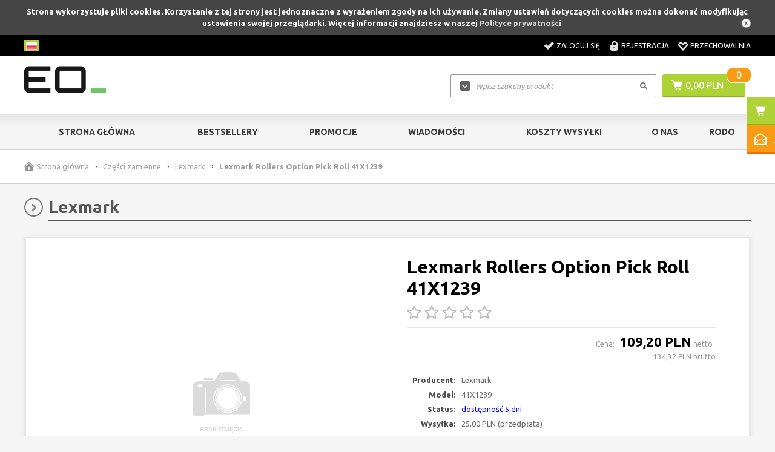

--- FILE ---
content_type: text/html; charset=utf-8
request_url: https://sklep.eo.pl/lexmark-rollers-option-pick-roll-41x1239-p8721
body_size: 10467
content:
<!DOCTYPE html>

<html lang="pl">
    
    
    <!-- HEAD -->
    
    <head> 
        
        <title>Lexmark Rollers Option Pick Roll 41X1239 - Części do drukarek - sklep.eo.pl | Części do drukarek</title> 
        
        
        
        <!-- META -->
        
        <link rel="icon" type="image/jpg" href="https://sklep.eo.pl/images/favicon/favicon.jpg" />
        
        <meta name="viewport" content="width=device-width, height=device-height, initial-scale=1">
        
        
        
        <meta http-equiv="Content-Type" content="text/html; charset=utf-8">
        <meta name="keywords" content="części do drukarek lexmark,lexmark rollers option pick roll 41x1239,części serwisowe do lexmark,serwis drukarkek" />
        <meta name="description" content="Lexmark Rollers Option Pick Roll 41X1239 - 
	Lexmark Rollers Option Pick Roll 41X1239
" />
        <meta name="robots" content="index,follow" />
        <meta name="author" content="cStore - www.cstore.pl" />
        <meta name="theme-color" content="#000" />
        <link rel="canonical" href="https://sklep.eo.pl/lexmark-rollers-option-pick-roll-41x1239-p8721">
        
        <meta property="og:url" content="https://sklep.eo.pl/lexmark-rollers-option-pick-roll-41x1239-p8721"><meta property="og:type" content="product"><meta property="og:title" content="Lexmark Rollers Option Pick Roll 41X1239 - Części do drukarek"><meta property="og:description" content="Lexmark Rollers Option Pick Roll 41X1239 - 
	Lexmark Rollers Option Pick Roll 41X1239
"><meta property="og:image" content="https://sklep.eo.pl/images/.jpg">
        
        
        <!-- /META -->
        
        <!-- * -->
        
        <link rel="search" type="application/opensearchdescription+xml" href="opensearch.php" title="sklep.eo.pl | Części do drukarek" />
        
        <!-- /* -->
        
        <!-- CSS -->
        
        <link href='https://fonts.googleapis.com/css?family=Ubuntu:300,400,500,700,300italic,400italic,500italic,700italic&amp;subset=latin,latin-ext' rel='stylesheet' type='text/css'>
        <link rel="stylesheet" href="https://sklep.eo.pl/themes/eo_networks/css/style.css" type="text/css" media="screen" />
        <link rel="stylesheet" href="https://sklep.eo.pl/themes/eo_networks/css/print.css" type="text/css" media="print" />
        <link rel="stylesheet" href="https://sklep.eo.pl/themes/eo_networks/css/lang/style.css" type="text/css" />
        <link rel="stylesheet" href="https://sklep.eo.pl/themes/eo_networks/css/autocomplete.css" type="text/css" media="screen" />
        
        
        
        <!-- /CSS -->
        
        
        
        <script type="text/javascript" src="https://sklep.eo.pl/themes/eo_networks/js/jquery-2.1.3.min.js"></script>
        
        <script type="text/javascript" src="https://sklep.eo.pl/themes/eo_networks/js/autocomplete.js"></script>
        
        <script type="text/javascript">
            var theme = 'https://sklep.eo.pl/themes/eo_networks';
            var base_url = 'https://sklep.eo.pl/';
            var base_url_ssl = 'https://sklep.eo.pl/';
            var is_ssl = '[%is_ssl%]';
        </script>
        
        
        
        
        <script type="text/javascript" src="https://sklep.eo.pl/themes/eo_networks/js/nyroModal.js"></script>
        <script type="text/javascript" src="https://sklep.eo.pl/themes/eo_networks/js/fancybox/jquery.fancybox-1.3.4.js"></script>
        <link rel="stylesheet" href="https://sklep.eo.pl/themes/eo_networks/js/fancybox/jquery.fancybox-1.3.4.css" type="text/css" media="screen" />

        
        
        <script type="text/javascript" src="https://sklep.eo.pl/themes/eo_networks/js/jquery.validate.js"></script>
        <script type="text/javascript" src="https://sklep.eo.pl/themes/eo_networks/js/cookie.js"></script>
        
        
        
        <script type="text/javascript" src="https://sklep.eo.pl/themes/eo_networks/js/cstore.legacy.js"></script>
        <script type="text/javascript" src="https://sklep.eo.pl/themes/js/jquery-func.js"></script>
        <script type="text/javascript" src="https://sklep.eo.pl/themes/eo_networks/js/functions.js"></script>
        
        
        
        <script type="text/javascript" src="https://sklep.eo.pl/themes/eo_networks/js/jquery-ui-1.8.16.custom.min.js"></script>
        <script type="text/javascript" src="https://sklep.eo.pl/themes/eo_networks/js/ui.selectmenu.js"></script>
        <script type="text/javascript" src="https://sklep.eo.pl/themes/eo_networks/js/jquery.multiselect.min.js"></script>
        
        
        
        <script type="text/javascript" src="https://sklep.eo.pl/themes/eo_networks/js/jquery.cycle.all.js"></script>
        <script type="text/javascript" src="https://sklep.eo.pl/themes/eo_networks/js/jquery.jcarousel.min.js"></script>
        
        
        
        <script type="text/javascript" src="https://sklep.eo.pl/themes/eo_networks/js/cstore.custom.js"></script>
        
        
        
        <script type="text/javascript" src="https://sklep.eo.pl/themes/js/jquery.autocomplete.js"></script>

        
        
        <!-- /JS -->
        
        <style type="text/css">.pac-container{z-index:1500 !important}</style><script type="text/javascript" src="https://sklep.eo.pl/include/language.js.php"></script>
        
        
        
        <script src="https://www.google.com/recaptcha/api.js"></script>
<script type="text/javascript">
if($.isFunction($.prop) == false) {
    (function($) {
        $.fn.prop = function(e, val) {
            if(val == null)
                return this.attr(e);
            else
                return this.attr(e, val);
        }
    })(jQuery);
}
</script><script type="text/javascript">var show_product_tax=23.00; var price=134.32; var price_net=109.2; var prom_price=0; var prom_price_net=0; </script><script type="text/javascript">var gallery_type = "lighbox";var product_id = 8721;</script>
        
         
        
    
        <script type="application/ld+json">
            {
               "@context": "https://schema.org",
               "@type": "WebSite",
               "url": "https://sklep.eo.pl/",
               "potentialAction": {
                                    "@type": "SearchAction",
                                    "target": "https://sklep.eo.pl/?do_search=true&search_query={search_term_string}",
                                    "query-input": "required name=search_term_string"
               }
            }
        </script><script type="text/javascript">
					<!--//--><![CDATA[//><!--
					var gemius_ecommerce_identifier = "ctIwQk_cZynjeSXafVZnhXXWXmZZkONsJo.ZYmIOsQX.U7";
					var gemius_hitcollector = "smpl.hit.gemius.pl";
					function gemius_pending(i) { window[i] = window[i] || function() {var x = window[i+"_pdata"] = window[i+"_pdata"] || []; x[x.length]=arguments;};};
					gemius_pending("gemius_ecommerce");
					
					gemius_ecommerce("view",{
						"page":"item",
						"id":"8721",
						"name":"Lexmark Rollers Option Pick Roll 41X1239",
						"category":"Części zamienne/Lexmark",
						"category_id":"171",
						"price":"134.32",
						"language":"pl",
						"currency":"PLN",
						"EAN":"41X1239",
						"producer":"Lexmark"
					});
					(function(d,t) {try{ var s=d.getElementsByTagName(t)[0],l="http"+((location.protocol=="https:")?"s":"");
					var add=function(ppdb, clb){ var
					gt=d.createElement(t),h=(ppdb?"smpl.hit.ppdb.pl/eclib.js":"smpl.hit.gemius.pl/ectools.js");
					gt.setAttribute("async","async"); gt.setAttribute("defer","defer"); gt.src=l+"://"+h; s.parentNode.insertBefore(gt,s);
					if(clb && gt.addEventListener) gt.addEventListener("error", clb, false); else if (clb && gt.attachEvent)
					gt.attachEvent("onerror", clb); };
					add(0, function(){add(1);});} catch (e) {}})(document,"script");
					
						$( document ).ajaxSuccess( function( event, xhr, settings ) {
							if ( settings.url == "/cartAjax.php" && settings.type == "POST" ) {
								
					gemius_ecommerce("additem",{
						"id":"8721",
						"name":"Lexmark Rollers Option Pick Roll 41X1239",
						"category":"Części zamienne/Lexmark",
						"category_id":"171",
						"price":"134.32",
						"quantity": $(".input_amount").val(),
						"language":"pl",
						"currency":"PLN",
						"EAN":"41X1239",
						"producer":"Lexmark"
					});
						
							}
						});
					
					//--><!]]>
				</script></head>
    
    
    <!-- BODY -->
    
    <body id="div_id_show_product" class="cat_171 div_class_main_page">
        
       
        
        
        
        
        <div id="cookie_info">
            Strona wykorzystuje pliki cookies. Korzystanie z tej strony jest jednoznaczne z wyrażeniem zgody na ich używanie. Zmiany ustawień dotyczących cookies można dokonać modyfikując ustawienia swojej przeglądarki. Więcej informacji znajdziesz w naszej <a href="/privacy_policy" onclick="closeCookieInfo()">Polityce prywatności</a>
            <a href="#" class="close_cookie" onclick="closeCookieInfo()"></a>
        </div>
        
        
        
        <!-- BAR -->
        
        
        
        <div id="bar">
            <div class="wrapper">        
                <div class="logo">
                    <a href="https://sklep.eo.pl/">
                        <img src="https://sklep.eo.pl/images/logo/logo-resize.jpg" alt="sklep.eo.pl | Części do drukarek" />
                    </a>
                </div>
                
                
                <div class="cart">
                    <a href="https://sklep.eo.pl/shopcart" class="img"></a>
                    <a href="https://sklep.eo.pl/shopcart" class="quantity">0</a>
                </div>
                
                
                <div class="search">
                    <form method=GET action="https://sklep.eo.pl/index.php">
                        <input type="hidden" name="do_search" value="true" />
                        <input id="top_bar_search_input" type="text" name="search_query" value="" class="autocomplete text" autocomplete="on" placeholder="Wpisz szukany produkt" />
                        <input type="submit" value="Szukaj" class="submit" />
                    </form>
                </div>
                <!-- Systemowa wyszukiwarka (z autocomplete) -->
            </div>
        </div>
    
        
        
        <!-- /BAR -->
        
        
        <!-- TOP -->
        
        <div id="top" class="container">
            
            
            <div class="wrapper">
                
                <div id="t" class="clear">
                    
                    
                    <div id="languages"><!-- SZABLON BLOKU JĘZYKOWEGO -->

<ul class="flags">
      
    
        
    <li id="lang_1" class="lang_active">
        <a href="https://sklep.eo.pl/lexmark-rollers-option-pick-roll-41x1239-p8721">
            <img src="/images/languages/19b00c9c601054ff9414157243842427.jpg" alt="Polski" title="Polski" />
        </a>
    </li>
    
</ul>

</div>
                    
                        
                    
                    <div id="topLinks">
                        <ul class="links">
                            
                            
                            <li class="login"><a href="https://sklep.eo.pl/login" title="Zaloguj się">Zaloguj się</a></li>
                            <li class="register"><a href="https://sklep.eo.pl/registration" title="Rejestracja">Rejestracja</a></li>
                            
                            
                            
                            <li class="storage"><a href="https://sklep.eo.pl/storage" title="Przechowalnia">Przechowalnia</a></li>
                        </ul>
                    </div>
                    
                    
                </div>
                
            </div>
            
            
        </div>
        
        <!-- /TOP -->
        
        
        <!-- HEADER -->
        
        <div id="header" class="container">
            
            
            <div class="wrapper">
                
                
                
                <div id="h" class="clear">
                    
                    <div id="logo">
                        <a href="https://sklep.eo.pl/" class="logo">
                            <img src="https://sklep.eo.pl/images/logo/logo-resize.jpg" alt="" />
                            
                        </a>
                    </div>
                    
                    
                    
                    <div id="tCart">
                        <a href="https://sklep.eo.pl/shopcart" class="img"></a>
                        <a href="https://sklep.eo.pl/shopcart" class="value">0,00&nbsp;PLN</a>
                        <a href="https://sklep.eo.pl/shopcart" class="quantity">0</a>
                    </div>
                    
                    
                    
                    
                    <a href="https://sklep.eo.pl/shopcart" class="cartBtn">Przejdź do koszyka</a>
                    
                    <!-- url: shopcart - odnośnik do podstrony systemowej "Koszyk" -->
                    
                    
                    <div id="search">
                        <form method=GET action="https://sklep.eo.pl/index.php">
                            <input type="hidden" name="do_search" value="true" />
                            <input type="text" name="search_query" value="" class="searchinput autocomplete text" autocomplete="on" placeholder="Wpisz szukany produkt" />
                            <input type="submit" value="" class="search_button submit" />
                        </form>
                    </div>
                    
                    
                </div>
                
                
            </div>
            
            
            
        </div>
        
         <!-- /HEADER -->
        
        
        
        <!-- MENU -->
        
        <div id="menu" class="container">
            
            
            <div class="wrapper">
                
                
                <div id="m" class="clear">
                    
                    <h2 class="switcher" rel="mainMenu">
                        <span>Menu</span>
                    </h2>
                    
                    <div id="mainMenu" class="rsp clear">
                        
                        <ul class="menu">
                            <li class="no-0 first"><a href="https://sklep.eo.pl/" title="Strona główna">Strona główna</a></li><li class="no-1 nth-child-2"><a href="https://sklep.eo.pl/bestsellers" title="Bestsellery">Bestsellery</a></li><li class="no-2"><a href="https://sklep.eo.pl/promotions" title="Promocje">Promocje</a></li><li class="no-3 nth-child-2"><a href="https://sklep.eo.pl/wiadomosci-g6" title="Wiadomości">Wiadomości</a></li><li class="no-4"><a href="https://sklep.eo.pl/koszty-wysylki-r57" title="Koszty wysyłki">Koszty wysyłki</a></li><li class="no-5 nth-child-2"><a href="https://sklep.eo.pl/o-nas-r60" title="O Nas">O Nas</a></li><li class="no-6"><a href="https://sklep.eo.pl/rodo-ochrona-dannych-osobowych-w-eo-networks-r72" title="RODO">RODO</a></li>
                        </ul>
                        
                        
                        
                    </div>
                    
                    <h2 class="switcher" rel="catMenu">
                        <span>Kategorie</span>
                    </h2>
                    
                    <div id="catMenu" class="rsp clear">
                        
                        <ul class="menu">
                            <li class="level1 item menu menu-0 first nocurrent"><a href="https://sklep.eo.pl/plyny-dezynfekujace-c185"><span>Płyny dezynfekujące</span></a></li><li class="level1 item menu menu-1 nth-child-21 nocurrent"><a href="https://sklep.eo.pl/wyprzedaze-c159"><span>Wyprzedaże</span></a></li><li class="level1 item menu menu-21 nocurrent"><a href="https://sklep.eo.pl/urzadzenia-drukujace-c166"><span>Urządzenia drukujące</span></a></li><li class="level1 item menu menu-3 nth-child-21 nocurrent"><a href="https://sklep.eo.pl/akcesoria-c174"><span>Akcesoria</span></a></li><li class="level1 item menu menu-41 nocurrent"><a href="https://sklep.eo.pl/materialy-i-czesci-eksploatacyjne-c137"><span>Materiały i części eksploatacyjne</span></a></li><li class="level1 item menu menu-5 nth-child-21 current"><a href="https://sklep.eo.pl/czesci-zamienne-c3"><span>Części zamienne</span></a></li><li class="level1 item menu menu-61 nocurrent"><a href="https://sklep.eo.pl/papier-do-drukarek-c139"><span>Papier do drukarek</span></a></li><li class="level1 item menu menu-7 nth-child-2 last nocurrent"><a href="https://sklep.eo.pl/gwarancje-c188"><span>Gwarancje</span></a></li>
                        </ul>
                        
                        
                        
                    </div>
                    
                </div>
                
                
            </div>
            
            
        </div>
        
        <!-- /MENU -->
        
        
        
        <!-- SLIDER -->
        
        
        <!-- /SLIDER -->
        
        
        
        <!-- BREADCRUMBS -->
        
        
        <div id="breadcrumbs" class="container">
            <div class="wrapper">
                <div id="br" class="clear"><ul>
        
    <li class="hp">
        <a href="https://sklep.eo.pl/" title="sklep.eo.pl | Części do drukarek">Strona główna</a>
    </li><li class="sep">&rsaquo;</li>
        
    
    <li class="no-0 first">
        <a href="https://sklep.eo.pl/czesci-zamienne-c3" title="Części zamienne">Części zamienne</a>
    </li>
    
       
    <li class="sep">&rsaquo;</li>
        
    
    <li class="no-1 nth-child-2">
        <a href="https://sklep.eo.pl/lexmark-c171" title="Lexmark">Lexmark</a>
    </li>
    
       
    <li class="sep">&rsaquo;</li>
    <li class="no-2 last">
        <span>Lexmark Rollers Option Pick Roll 41X1239</span>
    </li></ul></div>
            </div>
        </div>
        
        
         
        
        <!-- /BREADCRUMBS -->
        
        
        
        
        <!-- CONTENT -->
        
        
        <div id="content" class="clear">
            
            
            <div class="wrapper">
                
                
                <div id="mc" class="clear">
                    
                    <div id="ls">
                        

    
<div class="menuBox menuBox_Categories">
    <h4 class="title">
        <span>Kategorie</span>
    </h4>
    <div class="in"><!--<h2> CATEGORIES_LIST</h2>--> 	<ul class="menu"><li class="cat-id-185 no-0 first"><a class="main-cat" href="https://sklep.eo.pl/plyny-dezynfekujace-c185"><span>Płyny dezynfekujące</span></a></li><li class="cat-id-159 no-1 nth-child-2 hasChildren"><a class="main-cat" href="https://sklep.eo.pl/wyprzedaze-c159"><span>Wyprzedaże</span></a><ul><li class="cat-id-173 no-0 first"><a href="https://sklep.eo.pl/akcesoria-c173">Akcesoria</a></li><li class="cat-id-160 no-1 nth-child-2"><a href="https://sklep.eo.pl/czesci-zamienne-c160">Części zamienne</a></li><li class="cat-id-163 no-2 last"><a href="https://sklep.eo.pl/materialy-eksploatacyjne-c163">Materiały eksploatacyjne</a></li></ul></li><li class="cat-id-166 no-2 hasChildren"><a class="main-cat" href="https://sklep.eo.pl/urzadzenia-drukujace-c166"><span>Urządzenia drukujące</span></a><ul><li class="cat-id-168 no-0 first"><a href="https://sklep.eo.pl/brother-c168">Brother</a></li><li class="cat-id-189 no-1 nth-child-2"><a href="https://sklep.eo.pl/epson-c189">Epson</a></li><li class="cat-id-167 no-2 last"><a href="https://sklep.eo.pl/xerox-c167">Xerox</a></li></ul></li><li class="cat-id-174 no-3 nth-child-2 hasChildren"><a class="main-cat" href="https://sklep.eo.pl/akcesoria-c174"><span>Akcesoria</span></a><ul><li class="cat-id-176 no-0 first"><a href="https://sklep.eo.pl/baterie-c176">Baterie</a></li><li class="cat-id-175 no-1 nth-child-2"><a href="https://sklep.eo.pl/kable-i-przewody-c175">Kable i przewody</a></li><li class="cat-id-181 no-2"><a href="https://sklep.eo.pl/pamieci-ram-c181">Pamięci RAM</a></li><li class="cat-id-182 no-3 nth-child-2 last"><a href="https://sklep.eo.pl/zasilacze-c182">Zasilacze</a></li></ul></li><li class="cat-id-137 no-4 hasChildren"><a class="main-cat" href="https://sklep.eo.pl/materialy-i-czesci-eksploatacyjne-c137"><span>Materiały i części eksploatacyjne</span></a><ul><li class="cat-id-155 no-0 first"><a href="https://sklep.eo.pl/brother-c155">Brother</a></li><li class="cat-id-183 no-1 nth-child-2"><a href="https://sklep.eo.pl/epson-c183">Epson</a></li><li class="cat-id-152 no-2"><a href="https://sklep.eo.pl/hewlett-packard-c152">Hewlett Packard</a></li><li class="cat-id-156 no-3 nth-child-2"><a href="https://sklep.eo.pl/konica-minolta-c156">Konica Minolta</a></li><li class="cat-id-153 no-4"><a href="https://sklep.eo.pl/kyocera-c153">Kyocera</a></li><li class="cat-id-178 no-5 nth-child-2"><a href="https://sklep.eo.pl/oki-c178">OKI</a></li><li class="cat-id-151 no-6"><a href="https://sklep.eo.pl/samsung-c151">Samsung</a></li><li class="cat-id-138 no-7 nth-child-2 last"><a href="https://sklep.eo.pl/xerox-c138">Xerox</a></li></ul></li><li class="cat-id-3 no-5 nth-child-2 hasChildren current"><a class="main-cat current" href="https://sklep.eo.pl/czesci-zamienne-c3"><span>Części zamienne</span></a><ul><li class="cat-id-154 no-0 first"><a href="https://sklep.eo.pl/brother-c154">Brother</a></li><li class="cat-id-184 no-1 nth-child-2"><a href="https://sklep.eo.pl/canon-c184">Canon</a></li><li class="cat-id-179 no-2"><a href="https://sklep.eo.pl/dell-c179">Dell</a></li><li class="cat-id-180 no-3 nth-child-2"><a href="https://sklep.eo.pl/hp-c180">HP</a></li><li class="cat-id-157 no-4"><a href="https://sklep.eo.pl/konica-minolta-c157">Konica Minolta</a></li><li class="cat-id-158 no-5 nth-child-2"><a href="https://sklep.eo.pl/kyocera-c158">Kyocera</a></li><li class="cat-id-172 no-6"><a href="https://sklep.eo.pl/lenovo-c172">Lenovo</a></li><li class="cat-id-171 no-7 nth-child-2 current"><a class="current" href="https://sklep.eo.pl/lexmark-c171">Lexmark</a></li><li class="cat-id-177 no-8"><a href="https://sklep.eo.pl/oki-c177">OKI</a></li><li class="cat-id-147 no-9 nth-child-2 hasChildren"><a href="https://sklep.eo.pl/samsung-c147">Samsung</a></li><li class="cat-id-136 no-10 last hasChildren"><a href="https://sklep.eo.pl/xerox-c136">Xerox</a></li></ul></li><li class="cat-id-139 no-6 hasChildren"><a class="main-cat" href="https://sklep.eo.pl/papier-do-drukarek-c139"><span>Papier do drukarek</span></a><ul><li class="cat-id-140 no-0 first hasChildren"><a href="https://sklep.eo.pl/color-copy-c140">Color Copy</a></li><li class="cat-id-141 no-1 nth-child-2 last hasChildren"><a href="https://sklep.eo.pl/image-c141">Image</a></li></ul></li><li class="cat-id-188 no-7 nth-child-2 last"><a class="main-cat" href="https://sklep.eo.pl/gwarancje-c188"><span>Gwarancje</span></a></li>	</ul>	<!-- <h2> CATEGORIES_LIST</h2> --></div>
</div>

	
<div class="menuBox menuBox_Deafult">
    
    
    <h4 class="title"><span>Kontakt</span></h4>
    
    
    <div class="in"><table align="center" border="0" cellpadding="5" cellspacing="0" style="width: 210px">	<tbody>		<tr>			<td colspan="2" style="width: 50px; text-align: center;">				<span style="font-size:14px;">Zapraszamy do kontaktu:<br />				poniedziałek - piątek<br />				9:00 - 17:00</span></td>		</tr>		<tr>			<td style="width: 50px;">				<img alt="Kontakt e-mail" src="/files/image/grafika/Mail_ico.png" style="width: 50px; height: 50px;" /></td>			<td style="text-align: left; vertical-align: middle;">				<span style="font-size:14px;">&nbsp; <a href="mailto:sklep@eo.pl?subject=Wiadomo%C5%9B%C4%87%20ze%20sklepu">sklep@eo.pl</a></span></td>		</tr>		<tr>			<td style="width: 50px;">				<img alt="Kontakt telefoniczny" src="/files/image/grafika/Tel_ico.png" style="width: 50px; height: 50px;" /></td>			<td style="text-align: left; vertical-align: middle;">				<span style="font-size:14px;">&nbsp; (+48) 539 934 286</span></td>		</tr>	</tbody></table></div>
    
</div>
    

	
<div class="menuBox menuBox_Deafult">
    
    
    <h4 class="title"><span>Wysyłka gratis</span></h4>
    
    
    <div class="in"><table align="center" border="1" cellpadding="0" cellspacing="0" style="border-style:hidden;width: 100%">	<tbody>		<tr>			<td style="text-align: center;">				<p>					&nbsp;</p>				<p>					<img alt="sklep.eo.pl - Wysyłka gratis" src="/files/image/grafika/Darmowa_dostawa.png" style="width: 176px; height: 59px;" /></p>				<br />				<p>					<span style="font-family: verdana, geneva, sans-serif;"><span style="font-size: 14px;">Dla wszystkich zamówień<br />					powyżej&nbsp;</span><br />					<span style="font-size: 18px;">2000 PLN brutto</span></span></p>			</td>		</tr>	</tbody></table></div>
    
</div>
    

	
<div class="menuBox menuBox_Deafult">
    
    
    <h4 class="title"><span>Dostawa</span></h4>
    
    
    <div class="in"><table align="center" border="1" cellpadding="0" cellspacing="0" style="border-style:hidden;width: 100%">	<tbody>		<tr>			<td style="text-align: center;">				<p>					<br />					<span style="font-size:14px;"><span style="font-family:verdana,geneva,sans-serif;">Dostawa realizowana jest&nbsp;<br />					firmą kurierską DPD</span></span><br />					&nbsp;</p>			</td>		</tr>		<tr>			<td style="text-align: center;">				<a href="https://www.dpd.com.pl/Moje-DPD/Zlokalizuj-przesylke" target="_blank"><br />				<img alt="Zlokalizuj przesyłkę" src="/files/image/grafika/DPD_-_logo___lokalizacja.png" /></a></td>		</tr>	</tbody></table><p>	&nbsp;</p></div>
    
</div>
    


<div class="menuBox menuBox_OstatnioPrzegladane">
       
    
    <h4 class="title"><span>Ostatnio przeglądane</span></h4>
    
    
    <div class="in"><div class="empty">Brak produktów</div></div>
    
</div>
    

    
<div class="menuBox menuBox_OstatnioDodane">
      
    
    <h4 class="title"><span>Ostatnio dodane</span></h4>
    
    
    <div class="in"><ul class="boxcarousel">        <li class="no-0 first">        <div class="name">            <a href="https://sklep.eo.pl/hosuing-assy-de-948k16842-p9229" title="HOSUING ASSY-DE 948K16842">HOSUING ASSY-DE 948K16842</a>        </div>        <div class="image">                                    <a href="https://sklep.eo.pl/hosuing-assy-de-948k16842-p9229" title="HOSUING ASSY-DE 948K16842" class="tc">                <img src="https://sklep.eo.pl/themes/eo_networks/img/nophoto.gif" alt="HOSUING ASSY-DE 948K16842" />            </a>                    </div>                <div class="prices">			                        <span class="value main ">824,07&nbsp;PLN</span>			<span class="value_netto">netto</span>                                </div>                </li>            <li class="no-1 nth-child-2">        <div class="name">            <a href="https://sklep.eo.pl/pwb-assy-hcf35-140n64145-p9228" title="PWB ASSY HCF.35 140N64145">PWB ASSY HCF.35 140N64145</a>        </div>        <div class="image">                                    <a href="https://sklep.eo.pl/pwb-assy-hcf35-140n64145-p9228" title="PWB ASSY HCF.35 140N64145" class="tc">                <img src="https://sklep.eo.pl/themes/eo_networks/img/nophoto.gif" alt="PWB ASSY HCF.35 140N64145" />            </a>                    </div>                <div class="prices">			                        <span class="value main ">1&nbsp;659,58&nbsp;PLN</span>			<span class="value_netto">netto</span>                                </div>                </li>            <li class="no-2">        <div class="name">            <a href="https://sklep.eo.pl/motor-assy-ibt-127k70770-p9227" title="MOTOR ASSY IBT 127K70770">MOTOR ASSY IBT 127K70770</a>        </div>        <div class="image">                                    <a href="https://sklep.eo.pl/motor-assy-ibt-127k70770-p9227" title="MOTOR ASSY IBT 127K70770" class="tc">                <img src="https://sklep.eo.pl/themes/eo_networks/img/nophoto.gif" alt="MOTOR ASSY IBT 127K70770" />            </a>                    </div>                <div class="prices">			                        <span class="value main ">114,45&nbsp;PLN</span>			<span class="value_netto">netto</span>                                </div>                </li>            <li class="no-3 nth-child-2">        <div class="name">            <a href="https://sklep.eo.pl/transport-fan-127k67290-p9226" title="TRANSPORT FAN 127K67290">TRANSPORT FAN 127K67290</a>        </div>        <div class="image">                                    <a href="https://sklep.eo.pl/transport-fan-127k67290-p9226" title="TRANSPORT FAN 127K67290" class="tc">                <img src="https://sklep.eo.pl/themes/eo_networks/img/nophoto.gif" alt="TRANSPORT FAN 127K67290" />            </a>                    </div>                <div class="prices">			                        <span class="value main ">85,85&nbsp;PLN</span>			<span class="value_netto">netto</span>                                </div>                </li>            <li class="no-4">        <div class="name">            <a href="https://sklep.eo.pl/mob-adc-sensor-assembly-930k03164-p9225" title="MOB ADC Sensor Assembly 930K03164">MOB ADC Sensor Assembly 930K03164</a>        </div>        <div class="image">                                    <a href="https://sklep.eo.pl/mob-adc-sensor-assembly-930k03164-p9225" title="MOB ADC Sensor Assembly 930K03164" class="tc">                <img src="https://sklep.eo.pl/themes/eo_networks/img/nophoto.gif" alt="MOB ADC Sensor Assembly 930K03164" />            </a>                    </div>                <div class="prices">			                        <span class="value main ">248,94&nbsp;PLN</span>			<span class="value_netto">netto</span>                                </div>                </li>            <li class="no-5 nth-child-2">        <div class="name">            <a href="https://sklep.eo.pl/dispenser-motor-kit-127k39533-p9224" title="DISPENSER MOTOR KIT 127K39533">DISPENSER MOTOR KIT 127K39533</a>        </div>        <div class="image">                                    <a href="https://sklep.eo.pl/dispenser-motor-kit-127k39533-p9224" title="DISPENSER MOTOR KIT 127K39533" class="tc">                <img src="https://sklep.eo.pl/themes/eo_networks/img/nophoto.gif" alt="DISPENSER MOTOR KIT 127K39533" />            </a>                    </div>                <div class="prices">			                        <span class="value main ">45,78&nbsp;PLN</span>			<span class="value_netto">netto</span>                                </div>                </li>            <li class="no-6">        <div class="name">            <a href="https://sklep.eo.pl/actuator-empty-120n00552-p9223" title="Actuator empty 120N00552">Actuator empty 120N00552</a>        </div>        <div class="image">                                    <a href="https://sklep.eo.pl/actuator-empty-120n00552-p9223" title="Actuator empty 120N00552" class="tc">                <img src="https://sklep.eo.pl/themes/eo_networks/img/nophoto.gif" alt="Actuator empty 120N00552" />            </a>                    </div>                <div class="prices">			                        <span class="value main ">5,72&nbsp;PLN</span>			<span class="value_netto">netto</span>                                </div>                </li>            <li class="no-7 nth-child-2">        <div class="name">            <a href="https://sklep.eo.pl/fuser-slip-shee-655n00656-p9222" title="FUSER SLIP SHEE 655N00656">FUSER SLIP SHEE 655N00656</a>        </div>        <div class="image">                                    <a href="https://sklep.eo.pl/fuser-slip-shee-655n00656-p9222" title="FUSER SLIP SHEE 655N00656" class="tc">                <img src="https://sklep.eo.pl/themes/eo_networks/img/nophoto.gif" alt="FUSER SLIP SHEE 655N00656" />            </a>                    </div>                <div class="prices">			                        <span class="value main ">326,19&nbsp;PLN</span>			<span class="value_netto">netto</span>                                </div>                </li>            <li class="no-8">        <div class="name">            <a href="https://sklep.eo.pl/cble-assy-mdvid-117k49232-p9221" title="CBLE ASSY-MDVID 117K49232">CBLE ASSY-MDVID 117K49232</a>        </div>        <div class="image">                                    <a href="https://sklep.eo.pl/cble-assy-mdvid-117k49232-p9221" title="CBLE ASSY-MDVID 117K49232" class="tc">                <img src="https://sklep.eo.pl/themes/eo_networks/img/nophoto.gif" alt="CBLE ASSY-MDVID 117K49232" />            </a>                    </div>                <div class="prices">			                        <span class="value main ">97,28&nbsp;PLN</span>			<span class="value_netto">netto</span>                                </div>                </li>            <li class="no-9 nth-child-2 last">        <div class="name">            <a href="https://sklep.eo.pl/007k22543-p9220" title="007K22543">007K22543</a>        </div>        <div class="image">                                    <a href="https://sklep.eo.pl/007k22543-p9220" title="007K22543" class="tc">                <img src="https://sklep.eo.pl/themes/eo_networks/img/nophoto.gif" alt="007K22543" />            </a>                    </div>                <div class="prices">			                        <span class="value main ">546,92&nbsp;PLN</span>			<span class="value_netto">netto</span>                                </div>                </li>    </ul></div>
    
    <div class="more"><a href="https://sklep.eo.pl/last_added">zobacz wszystkie</a></div>
    
</div>
    

	
<div class="menuBox menuBox_Poczekalnia">
   
    
    <h4 class="title"><span>Poczekalnia</span></h4>
    
    
    <div class="in"><div class="empty">Brak produktów</div></div>
    
</div>
    


<div class="menuBox menuBox_Filtrowanie">
        
    
    <h4 class="title"><span>Filtrowanie</span></h4>
    
    
    <div class="in"><div class="filters">        <form action="index.php" method="get" name="searching" id="filter_form" class="margin-0">        <input type="hidden" name="podkat" value="171">        <input type="hidden" name="do_search_2" value="true">        <div class="filters">            <div class="filters_price">                <div class="label">                     Przedział cenowy                </div>                                <div class="option">                    <label> Od </label>                    <input type="text" name="price_from" value="" style="float:none;">                                        <label> do </label>                    <input type="text" name="price_to" value="" style="float:none;">                </div>            </div>                                        <div class="filter_option ">                    <div class="label">                         <div class="arrow"></div>                        <span> Producent </span>                        <div class="clear"></div>                    </div>                                        <div class="option">                        <div>                            <p>                                    <input type="checkbox" name="producent[50]" id="search_producent_50" >                                    <label for="search_producent_50">                                        <span> Lexmark </span>                                    </label>                                </p>                        </div>                    </div>                </div>                                        <div class="filter_option ">                    <div class="label">                         <div class="arrow"></div>                        <span> Dostepność </span>                        <div class="clear"></div>                    </div>                                        <div class="option">                        <div>                            <p>                                    <input type="checkbox" name="search_status[5]" id="search_status_5" >                                    <label for="search_status_5">                                        <span> <font color=blue>dostępność 5 dni</font> </span>                                    </label>                                </p>                        </div>                    </div>                </div>                                                            <div id="nicebutton">                <input class="input_nicebutton" type="submit" value="Filtruj">            </div>        </div>    </form></div></div>
    
</div>
    


                    </div>
                    
                    
                    <div id="ms">
                        <div id="strona_produktu"><script type="text/javascript" src="https://sklep.eo.pl/themes/eo_networks/js/product.js"></script>


<h1 class="header category">
    <span>Lexmark</span>
</h1>



<div id="product" class="placeholder clear show_net_price" itemscope itemtype="https://schema.org/Product">


    <h2 class="title prodname">
        <span itemprop="name">Lexmark Rollers Option Pick Roll 41X1239</span>
    </h2>


    <!-- IMAGES -->
    <div class="images">

        
            
        
        

        <no_catalogue>
        
        


        <!-- IMAGE -->
        <div class="image">
            
            
            <a onclick="return false" class="tc">
                <img id="product_image" src="https://sklep.eo.pl/themes/eo_networks/img/nophoto.gif">
            </a>
            
        </div>
        <!-- /IMAGE -->

        <!-- THUMBS -->
        
        <!-- /THUMBS -->

    </div>
    <!-- /IMAGES -->


    <!-- CONTENT -->
    <div class="content">

        <!-- INFO -->

        <div class="name">
            Lexmark Rollers Option Pick Roll 41X1239
        </div>

        <div class="mk"><img src="https://sklep.eo.pl/themes/eo_networks/img/ico/star_empty.png" alt="ocena" /><img src="https://sklep.eo.pl/themes/eo_networks/img/ico/star_empty.png" alt="ocena" /><img src="https://sklep.eo.pl/themes/eo_networks/img/ico/star_empty.png" alt="ocena" /><img src="https://sklep.eo.pl/themes/eo_networks/img/ico/star_empty.png" alt="ocena" /><img src="https://sklep.eo.pl/themes/eo_networks/img/ico/star_empty.png" alt="ocena" /></div>


        <!-- INFO -->

        <!-- PRICES -->
        
        <div class="prices">

            

            
            <div class="price n-price">
                <span class="label">Cena:</span>
                <span id="price_formated" class="value">109,20&nbsp;PLN</span>
                <span class="label">netto</span>
				<span class="value_netto">134,32&nbsp;PLN brutto</span>
            </div>
            

        </div>
        

        <!-- /PRICES -->

        <!-- PROPERTIES -->

        <div class="properties">

            

            
            <div class="property prod">
                <span class="label">Producent:</span>
                <span class="value" itemprop="manufacturer">Lexmark</span>
            </div>
            

            <div class="property index">
                <span class="label">Model:</span>
                <span class="value">41X1239</span>
            </div>

            
            <div class="property stat">
                <span class="label">Status:</span>
                <span class="value"><font color=blue>dostępność 5 dni</font></span>
            </div>

            <div class="property ship">
                <span class="label">Wysyłka:</span>
                <span class="value">25,00&nbsp;PLN (przedpłata) </span>
            </div>
            

        </div>

        <!-- /PROPERTIES -->

        <!-- OPTIONS -->
        
        <div class="shop_opt">
            
        </div>
        
        <!-- /OPTIONS -->

        <!-- BUY BLOCK -->

        <div class="buy-block">

            <div class="options">
                
                <a href="https://sklep.eo.pl/lexmark-rollers-option-pick-roll-41x1239-p8721-store8721" class="storage" title="do przechowalni" rel="noindex,nofollow" >do przechowalni</a>
                
                
                
            </div>

            
            <div class="buy">
                
				<a class="dbuy button_long" title="Zaloguj">Zaloguj</a>
				
            </div>

            <div class="quan">
                <a class="up" onclick="change_quantity()"></a>
                Ilość: <input type="text" class="input_amount" name="ilosc" value="1" size="2" maxlength="5" onkeypress="return maskujKlawisze(event, '0123456789');"/>
                <a class="down" onclick="change_quantity()"></a>
            </div>
            

        </div>

        <!-- /BUY BLOCK -->

        <!-- CREDIT -->

        <div class="credit">
            
            
                <div id="zagiel"></div>
            
            
            
            

        </div>

        <!-- /CREDIT -->


        <!-- POPUPS -->

        <div class="opts">
            
            
            <a href="https://sklep.eo.pl/question_8721" class="popup question" title="Zadaj pytanie">Zadaj pytanie</a>
            
            
            
            <a href="https://sklep.eo.pl/notify_8721" class="popup notify" title="Powiadom o dostępności">Powiadomienia mailowe</a>
            
            <a href="#" onClick="window.print();" class="print" title="Drukuj">Drukuj</a>
        </div>

        <!-- POPUPS -->


    </div>
    <!-- /CONTENT -->


    <!-- TABS -->
    <div id="tabs">

        <!-- TABS LIST -->
        <ul class="tabs">
            <li><a href="#desc" title="Opis produktu">Opis produktu</a></li>
            
            <li><a href="#com" title="Komentarze">Komentarze [0]</a></li>
            
            
        </ul>
        <!-- /TABS LIST -->

        <!-- TABS CONTENT -->
        <h6 class="taber active" rel="desc">Opis produktu</h6>
        <div id="desc" class="tab">
            <p>
	Lexmark Rollers Option Pick Roll 41X1239</p>

            
        </div>

        

        <h6 class="taber" rel="com">Komentarze</h6>
        <div id="com" class="tab">
    
    <div class="content no_comment">
        Ten produkt nie posiada jeszcze komentarzy
    </div>
	
    <div class="add">
        <a class="popup add_comment" href="https://sklep.eo.pl/index.php?do=comment&amp;id=8721">Dodaj nowy komentarz</a>
    </div>
    
</div>

        

        
        <!-- /TABS CONTENT -->

    </div>
    <!-- /TABS -->


</div>






<div id="buyalso">

    <h2 class="header">
        <span>Klienci którzy kupili ten produkt, kupili również</span>
    </h2>

    <ul class="productsList">




    

        <li class="no-0 first">

            <div class="content">

                <div class="image">
                
                
                    <a href="https://sklep.eo.pl/607k05162-p7692" title="607K05162" class="tc">
                        <img src="https://sklep.eo.pl/themes/eo_networks/img/nophoto.gif" alt="607K05162">
                    </a>
                
                </div>

                <div class="fastView">
                    <span>Szybki podgląd</span>
                </div>

                
                <div class="prices">
                	
                    
                    <div class="price main">
                        <span class="label">Cena:</span>
                        <span class="value " itemprop="price">657,53&nbsp;PLN</span>
                    </div>
                    
                    
                </div>
                

                <div class="name">
                    <a href="https://sklep.eo.pl/607k05162-p7692" title="607K05162">607K05162</a>
                </div>

                
                
                
                

                

            </div>

            <div class="about">

                <div class="buy">
                    
                    
					
					<a class="dbuy" title="Zaloguj">Zaloguj</a>
					
                </div>

                <div class="quan">
                    <input type="text" name="ilosc" value="1" class="input_amount" onkeypress="return maskujKlawisze(event, '0123456789');" />
                </div>

                <a href="https://sklep.eo.pl/607k05162-p7692" title="607K05162" class="more">szczegóły</a>

            </div>

        </li>

    






    

        <li class="no-1 nth-child-2">

            <div class="content">

                <div class="image">
                
                    <a href="https://sklep.eo.pl/xerox-059k32520-steering-roll-p1400" title="Xerox 059K32520 - STEERING ROLL" class="tc">
                        <img src="https://sklep.eo.pl/images/mini/c13c7b30a704a44c89095506f6981738.jpg" alt="Xerox 059K32520 - STEERING ROLL">
                    </a>
                
                
                </div>

                <div class="fastView">
                    <span>Szybki podgląd</span>
                </div>

                
                <div class="prices">
                	
                    
                    <div class="price main">
                        <span class="label">Cena:</span>
                        <span class="value " itemprop="price">97,45&nbsp;PLN</span>
                    </div>
                    
                    
                </div>
                

                <div class="name">
                    <a href="https://sklep.eo.pl/xerox-059k32520-steering-roll-p1400" title="Xerox 059K32520 - STEERING ROLL">Xerox 059K32520 - STEERING ROLL</a>
                </div>

                
                
                
                

                

            </div>

            <div class="about">

                <div class="buy">
                    
                    
					
					<a class="dbuy" title="Zaloguj">Zaloguj</a>
					
                </div>

                <div class="quan">
                    <input type="text" name="ilosc" value="1" class="input_amount" onkeypress="return maskujKlawisze(event, '0123456789');" />
                </div>

                <a href="https://sklep.eo.pl/xerox-059k32520-steering-roll-p1400" title="Xerox 059K32520 - STEERING ROLL" class="more">szczegóły</a>

            </div>

        </li>

    






    

        <li class="no-2 last">

            <div class="content">

                <div class="image">
                
                    <a href="https://sklep.eo.pl/developer-czarny-xerox-604k91170-p5558" title="Developer Czarny Xerox 604K91170" class="tc">
                        <img src="https://sklep.eo.pl/images/mini/ebe997a201c4c7a10365076e9223b8b7.jpg" alt="Developer Czarny Xerox 604K91170">
                    </a>
                
                
                </div>

                <div class="fastView">
                    <span>Szybki podgląd</span>
                </div>

                
                <div class="prices">
                	
                    
                    <div class="price main">
                        <span class="label">Cena:</span>
                        <span class="value " itemprop="price">383,31&nbsp;PLN</span>
                    </div>
                    
                    
                </div>
                

                <div class="name">
                    <a href="https://sklep.eo.pl/developer-czarny-xerox-604k91170-p5558" title="Developer Czarny Xerox 604K91170">Developer Czarny Xerox 604K91170</a>
                </div>

                
                
                
                

                

            </div>

            <div class="about">

                <div class="buy">
                    
                    
					
					<a class="dbuy" title="Zaloguj">Zaloguj</a>
					
                </div>

                <div class="quan">
                    <input type="text" name="ilosc" value="1" class="input_amount" onkeypress="return maskujKlawisze(event, '0123456789');" />
                </div>

                <a href="https://sklep.eo.pl/developer-czarny-xerox-604k91170-p5558" title="Developer Czarny Xerox 604K91170" class="more">szczegóły</a>

            </div>

        </li>

    





    </ul>

</div>




<center><hr size="1" class="backward" /><div class="backward"><a href="https://sklep.eo.pl/">Powrót na stronę główną</a></div></center></div>
                    </div>
                    
                    
                </div>
                
                
            </div>
            
            
        </div>
        
        
        <!-- /CONTENT -->
        
        
        
        
        <!-- FOOTER -->
        
        <div id="footer" class="container">
            
            
            <div class="wrapper">
                
                
                <div id="f" class="clear">
                    
                    <a id="topLink"></a>
                    
                    <div class="newsletter box">
					
                    </div>
                    
                    
                    <div class="articles box">
                        <h4>Informacje</h4>
                        

        <ul class="menu">
    
            <li class="no-0 first">
                <a href="https://sklep.eo.pl/urzadzenia-drukujace-r58">Urządzenia drukujące</a>
            </li>
            
        
            <li class="no-1 nth-child-2">
                <a href="https://sklep.eo.pl/papier-do-drukarek-r64">Papier do drukarek</a>
            </li>
            
        
            <li class="no-2">
                <a href="https://sklep.eo.pl/materialy-eksploatacyjne-samsung-r66">Materiały eksploatacyjne Samsung</a>
            </li>
            
        
            <li class="no-3 nth-child-2">
                <a href="https://sklep.eo.pl/darmowa-dostawa-r68">Darmowa dostawa</a>
            </li>
            
        
            <li class="no-4 last">
                <a href="https://sklep.eo.pl/czesci-do-drukarek-r75">Części do drukarek</a>
            </li>
            
        
        </ul>
    
        <ul class="menu">
    
            <li class="no-0 first">
                <a href="https://sklep.eo.pl/koszty-wysylki-r57">Koszty wysyłki</a>
            </li>
            
        
            <li class="no-1 nth-child-2">
                <a href="https://sklep.eo.pl/mapa-dojazdu-r62">Mapa dojazdu</a>
            </li>
            
        
            <li class="no-2">
                <a href="https://sklep.eo.pl/prawa-autorskie-r67">Prawa autorskie</a>
            </li>
            
        
            <li class="no-3 nth-child-2 last">
                <a href="https://sklep.eo.pl/o-nas-r60">O nas</a>
            </li>
            
        
        </ul>
    
        <ul class="menu">
    
            <li class="no-0 first last">
                <a href="https://sklep.eo.pl/rodo-ochrona-dannych-osobowych-w-eo-networks-r72">RODO - Ochrona Dannych Osobowych w EO Networks</a>
            </li>
            
        
        </ul>
    

                    </div>
                    
                    
                    <div class="links box">
                        <h4>Pomoc</h4>
                        <ul class="menu">
                            <li><a href="https://sklep.eo.pl/terms_and_conditions" title="Regulamin">Regulamin</a></li><li><a href="https://sklep.eo.pl/privacy_policy" title="Polityka prywatności">Polityka prywatności</a></li><li><a href="https://sklep.eo.pl/prawa-autorskie-r67" title="Prawa autorskie">Prawa autorskie</a></li><li><a href="https://sklep.eo.pl/reklamacje-r63" title="Reklamacje">Reklamacje</a></li><li><a href="https://sklep.eo.pl/sitemap" title="Mapa strony">Mapa strony</a></li><li><a href="https://sklep.eo.pl/contact" title="Kontakt">Kontakt</a></li><li><a href="https://sklep.eo.pl/faq" title="FAQ">FAQ</a></li>
                        </ul>
                    </div>
                    
                    
                    <div class="data box">
                        <h4 class="company">O firmie</h4>
                        <div class="cnt company info">
                            Kom.: (+48) 539 934 286<br>
e-mail: <a href="mailto:sklep@eo.pl">sklep@eo.pl</a><br><br>
Kontakt w godzinach:<br/>
poniedziałek – piątek<br>
9:00 - 16:00 
                        </div>
                        
                        <h4 class="contact">Dane kontaktowe</h4>
                        <div class="cnt contact info">
                            Euvic S.A. oddział w Warszawie<br/>
ul. Jagiellońska 78<br/> 
03-301 Warszawa<br/><br/> 
NIP: 5272604418 <br>
Regon: 141905973<br>
KRS: 0000332547<br><br>
Alior Bank <br>
48 2490 0005 0000 4600 8368 8737
                        </div>
                        
                    </div>
                    
                    <div class="social box">
                        <h5>Media społecznościowe</h5>
                        <ul class="icons">
                            
                            
                            
                            
                        </ul>
                    </div>
                    
                    
                </div>
                
                
            </div>
            
            
        </div>
        
        
        
        
        <div id="copyrights" class="container">
            
        
            <div class="wrapper">
                
                
                <div id="c" class="clear">
                    <div class="cstore">
                        <a href="https://cstore.pl" title="Sklep internetowy">Sklep internetowy</a>
                    </div>  
                </div>
                
                
            </div>
            
            
        </div>
        
        <!-- /FOOTER -->
        
        
        
   <!-- MODULES -->
       
   
       
        
        <!-- CART ADD -->
        
        <div id="cart_popup" class="popup_box cart_popup"></div>
        
        
        <!-- /CART ADD -->
        
        
        
        
        
        <!-- BOXES -->
        
        <div id="cartBox" class="hiddenBox">
	<div class="opener"></div>
	<div class="in">
		<a class="cls"></a>
		<ul id="cartBox_list">
			
				<li class="head">W Twoim koszyku</li>
				
				
					<li class="empty">Brak produktów</li>
				
			
		</ul>
	</div>
</div>
        
        
        
        <div id="contactBox" class="hiddenBox">
    
    <div class="opener"></div>
    
    <div class="in">
        
        <a class="cls"></a>
        
        <h5>Kontakt ze sklepem</h5>
        
        <div class="data">
            <a href="tel:(+48) 539 934 286" title="(+48) 539 934 286">(+48) 539 934 286</a>
            <br/>
            <a href="mailto:sklep@eo.pl" title="sklep@eo.pl">sklep@eo.pl</a>
        </div>
        
        <div class="text"><p>
	Obsługa klienta:<br />
	poniedziałek - piątek<br />
	9:00 - 17:00</p>
</div>
        
        <div class="link">
            <a href="https://sklep.eo.pl/contact" class="button_small">kontakt</a>
        </div>
        
    </div>
    
</div>
        
        
        
        
		
        <!-- /BOXES -->
        
     
   <!-- /MODULES -->
   
       <div id="blackout"></div>
       
        
    <script type="text/javascript">
                <!--//--><![CDATA[//><!--
                (function(i,s,o,g,r,a,m){i["GoogleAnalyticsObject"]=r;i[r]=i[r]||function(){
                (i[r].q=i[r].q||[]).push(arguments)},i[r].l=1*new Date();a=s.createElement(o),
                m=s.getElementsByTagName(o)[0];a.async=1;a.src=g;m.parentNode.insertBefore(a,m)
                })(window,document,"script","//www.google-analytics.com/analytics.js","ga");
                ga("create", "UA-56157792-2", "auto");
                ga("require", "displayfeatures");
				ga("set", "anonymizeIp", true);
                ga("send", "pageview");
                
                //--><!]]>
            </script></body> 
        
    <!-- /BODY -->    
        
       
     
    
</html>

--- FILE ---
content_type: text/css
request_url: https://sklep.eo.pl/themes/eo_networks/css/style.css
body_size: 36406
content:
@charset "utf-8";

/* RESET */

body, div, dl, dt, dd, ul, ol, li, h1, h2, h3, h4, h5, h6, pre, form, fieldset, input, p, blockquote, th, td { margin: 0px;
                                                                                                               padding: 0px;
}

table { border-collapse: collapse;
        border-spacing: 0px;
}

fieldset, images { border: none;
}

address, caption, cite, code, dfn, em, strong, th, var, i { font-style: normal; font-weight: normal
}

ul { list-style: none;
}

caption, th{ text-align: left;
}

h1, h2, h3, h4, h5, h6 { font-size: 100%;
                         font-weight:normal;
}

q:before, q:after {content: ''}

a:active, a:focus { outline-style: none;
}

li { list-style-image: none; list-style-position: inside; list-style-type: none;
}

/* /RESET */




/* GLOBAL */

html {}

a { color: #010101;
    text-decoration: none;
    cursor: pointer;
    transition: all 250ms ease 0s;
}

a:hover { color: #AED136;
         text-decoration: none;
         transition: all 250ms ease 0s;
}

strong { font-weight: bold;
}

input { font-size: 11px;
        color: #999;
        border: 0px none;
        outline: none;
}

label,
input[type="submit"] { cursor: pointer;
}

input[type="submit"] { transition: all 250ms ease 0s;
}

input[type="submit"]:hover { transition: all 250ms ease 0s;
}

select,
input[type="email"],
input[type="password"],
input[type="text"],
textarea { font-family: 'Ubuntu', Arial, Tahoma;
           font-size: 13px;
           font-style: italic;
           color: #9E9E9E;
           background: #FFF;
           border: 1px solid #BCBCBC;
           box-sizing: content-box;
}

input[type="email"],
input[type="password"],
input[type="text"] { width: 278px;
                     height: 40px;
                     padding: 0px 10px;
}

select,
input[type="email"]:focus,
input[type="password"]:focus,
input[type="text"]:focus,
textarea:focus { border: 1px solid #3591D0;
}

::-webkit-input-placeholder { font-size: 13px;
                              color: #9E9E9E;
                              opacity: 1;
}

:-moz-placeholder { font-size: 13px;
                    color: #9E9E9E;
                    opacity: 1;
}

::-moz-placeholder { font-size: 13px;
                     color: #9E9E9E;
                     opacity: 1;
}

:-ms-input-placeholder { font-size: 13px;
                         color: #9E9E9E;
                         opacity: 1;
}

img { border: none;
}

body { position: relative;
       width: 100%;
       min-width: 300px;
       max-width: 100%;
       overflow-x: hidden;
       font-family: 'Ubuntu', Arial, Tahoma;
       font-size: 12px;
       color: #4A4A4A;
       text-align: center;
       background: #F5F5F5 url(../img/bg.jpg) center 0px repeat;
}

.fl { float: left;
}

.fr { float: right;
}

.clear { float: left;
         width: 100%;
}

.ds-none { display: none!important;
}

.tc { display: table-cell;
      width: 100%;
      height: 100%;
      text-align: center;
      vertical-align: middle;
}

a.tc:hover { opacity: 0.7;
}

.up { text-transform: uppercase;
}

/* /GLOBAL */




/* MAIN */

.container { position: relative;
             float: left;
             width: 100%;
}

.wrapper { display: inline-block;
           background: #FFF;
           vertical-align: top;
}

@media screen and (min-width: 320px) {

.wrapper, .bar .header .innerheader { width: 98%;
           min-width: 300px;
           padding: 0px 1%;
}

}

@media screen and (min-width: 768px) {

.wrapper, .bar .header .innerheader { width: 98%;
           padding: 0px 1%;
           text-align: left;
}

}

@media screen and (min-width: 1024px) {

.wrapper, .bar .header .innerheader { width: 1000px;
           padding: 0px 0px;
           background: transparent;
}

}

@media screen and (min-width: 1200px) {

.wrapper { width: 1200px;
}

}




/* MAIN */

h1.header,
h2.header { display: block;
            overflow: hidden;
            clear: both;
            margin-bottom: 15px;
            padding-left: 40px;
            padding-bottom: 5px;
            text-align: left;
            background: url(../img/ico/header.png) 0px 3px no-repeat;
            border-bottom: 2px solid #565656;
}

@media screen and (min-width: 1024px) {

h1.header,
h2.header { height: 42px;
            margin-bottom: 25px;
}

}

@media screen and (min-width: 1200px) {

h1.header,
h2.header { padding-bottom: 0px;
            border-bottom: none;
}

}

       h1.header span,
       h2.header span { display: block;
                        font-size: 28px;
                        font-weight: bold;
                        color: #565656;
                        line-height: 35px;
       }

       @media screen and (min-width: 1200px) {

       h1.header span,
       h2.header span { padding-bottom: 5px;
                        border-bottom: 2px solid #565656;
       }

       }

       h1.header a.more,
       h2.header a.more { float: right;
                          font-size: 12px;
                          font-weight: normal;
                          margin-top: 8px;
                          padding-right: 25px;
                          color: #949494;
                          line-height: 19px;
                          background: url(../img/ico/headers.png) 130% -87px no-repeat;
       }

       h1.header a.more:hover { opacity: 0.7;
       }


a.button_small,
a.button,
a.button_long { display: block;
}


.button_small,
.button,
.button_long { font-family: 'Ubuntu', Tahoma, Arial;
               font-weight: bold;
               color: #FFF;
               text-transform: uppercase;
               background: #AED136;
               border-radius: 5px;
}

.button_small { width: 90px;
                height: 25px;
                font-size: 11px;
}

a.button_small { line-height: 25px;
}

.button { width: 130px;
          height: 30px;
          font-size: 12px;
          text-align: center;
}

a.button { line-height: 30px;
}

.button_long { width: 170px;
               height: 35px;
               font-size: 12px;
               line-height: 35px;
}

a.button_long { line-height: 35px;
}

.button_small:hover,
.button:hover,
.button_long:hover { color: #FFF;
                     background: #3591D0;
}


.error { color: #FF0000!important;
}

input.text.error { border: 1px solid #FF0000!important;
}

input.text.valid { border: 1px solid #AED136!important;
}


h2.switcher { position: relative;
              display: inline-block;
              width: 100%;
              margin-bottom: 5px;
              height: 41px;
              text-align: center;
              background: #AED136;
              cursor: pointer;
              vertical-align: top;
              border-top-left-radius: 5px;
              border-top-right-radius: 5px;
}

       h2.switcher span { display: block;
                          font-size: 14px;
                          font-weight: bold;
                          color: #FFF;
                          text-transform: uppercase;
                          line-height: 41px;
       }

@media screen and (min-width: 1024px) {

h2.switcher { display: none;
}

}

h2.switcher:hover,
h2.switcher.active { background: #3591D0;
}


.ui-selectmenu,
.ui-multiselect { display: block;
                  overflow: hidden;
                  height: 38px;
                  font-size: 14px;
                  color: #565656;
                  text-decoration: none!important;
                  background: #FFF;
                  border: 1px solid #E7E7E7;
}

.ui-selectmenu:hover { color: #AED136;
}

	.ui-selectmenu .ui-selectmenu-status { float: left;
                                               height: 38px;
                                               margin-left: 10px;
                                               text-align: left;
                                               line-height: 38px;
        }

	.ui-selectmenu .ui-selectmenu-icon,
        .ui-multiselect span.ui-icon { float: right;
                                       width: 16px;
                                       height: 16px;
                                       margin-top: 11px;
                                       margin-right: 10px;
                                       background: url(../img/ico/select.png) 0px 0px no-repeat;
        }

.ui-selectmenu-menu,
.ui-multiselect-menu { position: absolute;
                       display: none;
}

.ui-selectmenu-open,
.ui-multiselect-menu { display: block;
                       max-height: 300px;
                       overflow-y: auto;
                       z-index: 1000;
}

	ul.ui-selectmenu-menu li,
        .ui-multiselect-checkboxes li { padding: 0px 10px;
                                        font-size: 14px;
                                        text-align: left;
                                        line-height: 38px;
                                        background: #FFF;
                                        border: 1px solid #E7E7E7;
                                        border-top: none;
        }

	ul.ui-selectmenu-menu li.ui-corner-top { border-top: 1px solid #E7E7E7;
        }

		ul.ui-selectmenu-menu li a { display: block;
                                             color: #565656;
                                             text-decoration: none!important;
                }

		ul.ui-selectmenu-menu li a:hover { color: #AED136;
                }


/* /MAIN */





/* BAR */

#bar { display: none;
       position: fixed;
       top: 0px;
       left: 0px;
       overflow: hidden;
       width: 100%;
       height: 55px;
       padding-bottom: 4px;
       text-align: center;
       background: #F7F7F7;
       border-bottom: 1px solid #E7E7E7;
       box-shadow: 0px 5px 10px 0px #E7E7E7;
       z-index: 9999;
}

@media screen and (max-width: 1023px) {

#bar { display: none!important;
}

}

    #bar .logo { display: table;
                 overflow: hidden;
                 float: left;
                 height: 49px;
                 margin: 3px 0px;
    }

           #bar .logo a { display: table-cell;
                          height: 100%;
                          vertical-align: middle;
           }

                  #bar .logo a img { max-height: 49px;
                  }

           #bar .logo a:hover { opacity: 0.7;
           }

    #bar .search { float: right;
                   position: relative;
                   overflow: hidden;
                   width: 470px;
                   height: 40px;
                   margin: 8px 100px 8px 0px;
    }

    @media screen and (min-width: 1200px) {

    #bar .search { width: 670px;
    }

    }

           #bar .search input.text { width: 358px;
                                     height: 38px;
                                     padding: 0px 70px 0px 40px;
                                     background: #FFF url(../img/ico/select.png) 15px 10px no-repeat;
                                     border-radius: 5px;
           }

           @media screen and (min-width: 1200px) {

           #bar .search input.text { width: 558px;
           }

           }

           #bar .search input.submit { position: absolute;
                                       top: 12px;
                                       right: 10px;
                                       padding-left: 16px;
                                       font-size: 14px;
                                       font-weight: 600;
                                       color: #777877;
                                       background: url(../img/ico/loop.png) 0px center no-repeat;
           }

           #bar .search input.submit:hover { opacity: 0.7;
           }

    #bar .cart { float: right;
                 height: 28px;
                 margin: 9px 0px;
                 padding: 5px 10px;
                 background: #AED136;
                 border-bottom: 2px solid #85B516;
                 border-radius: 3px;
    }

           #bar .cart a.img { float: left;
                              width: 18px;
                              height: 18px;
                              margin-top: 5px;
                              margin-right: 10px;
                              background: url(../img/ico/cart.png) 0px 0px no-repeat;
           }

           #bar .cart .quantity { float: left;
                                  height: 28px;
                                  padding: 0px 15px;
                                  font-size: 16px;
                                  color: #FFF;
                                  line-height: 28px;
                                  background: #F99B15;
                                  border-radius: 15px;
           }

           #bar .cart a:hover { opacity: 0.7;
           }



/* /BAR */




/* TOP */

#top { position: relative;
       overflow: hidden;
       height: 35px;
       background: #000;
}

#top .wrapper { background: none;
}

       #top #languages { float: left;
                         margin-top: 8px;
       }

              #languages ul { float: left;
              }

                     #languages ul li { float: left;
                                        width: 18px;
                                        height: 13px;
                                        margin-right: 5px;
                                        padding: 2px;
                                        border: 1px solid #717171;
                     }

                            #languages ul li a { display: block;
                            }

                                   #languages ul li a img { width: 18px;
                                                            height: 13px;
                                   }

                            #languages ul li a:hover { opacity: 0.7;
                            }

                     #languages ul li.lang_active { background: #AED136;
                                                    border: 1px solid #AED136;
                     }

       #top #topLinks { float: right;
                        height: 25px;
                        margin: 5px 0px;
       }

              #topLinks ul { float: right;
                             margin: 5px 0px 4px;
              }

                     #topLinks ul li { float: left;
                                       margin-left: 15px;
                     }

                            #topLinks ul li a { display: block;
                                                padding-left: 20px;
                                                color: #FFF;
                                                text-transform: uppercase;
                                                line-height: 16px;
                                                background: url(../img/ico/top.png) 0px 1px no-repeat;
                            }

                            #topLinks ul li.register a { background-position: 0px -15px;
                            }

                            #topLinks ul li.storage a { background-position: 0px -31px;
                            }

                            #topLinks ul li.compare a { background-position: 0px -47px;
                            }

                            #topLinks ul li.storage,
                            #topLinks ul li.compare { display: none;
                            }

                            @media screen and (min-width: 1024px) {

                            #topLinks ul li.storage,
                            #topLinks ul li.compare { display: block;
                            }

                            }

                            #topLinks ul li a:hover { color: #BBB;
                            }

/* /TOP */





/* HEADER */

#header {}

@media screen and (min-width: 1024px) {

#header { background: #FFF;
}

}

#h { margin: 10px 0px 0px;
}

@media screen and (min-width: 768px) {

#h { margin: 15px 0px 0px;
}

}

       #h #logo { display: inline-block;
                  width: 100%;
                  margin-bottom: 10px;
       }

       @media screen and (min-width: 768px) {

       #h #logo { overflow: hidden;
                  float: left;
                  width: auto;
                  height: 52px;
                  margin-left: -5px;
       }

       }

       @media screen and (min-width: 1024px) {

       #h #logo { height: 70px;
                  margin-left: 0px;
       }

       }

              #logo a { display: block;
              }

                     #logo a img { max-width: 300px;
                                   height: auto;
                     }

                     @media screen and (min-width: 768px) {

                     #logo a img { max-width: none; ;
                                   max-height: 52px;
                     }

                     }

                     @media screen and (min-width: 1024px) {

                     #logo a img { max-width: 415px;
                                   max-height: 70px;
                     }

                     }

              #logo a:hover { opacity: 0.7;
              }

       #h #search { display: inline-block;
                    position: relative;
                    width: 100%;
                    height: 38px;
                    margin: 10px 0px;
       }

       @media screen and (min-width: 1024px) {

       #h #search { float: right;
                    width: 340px;
                    margin: 15px 10px 0px 0px;
       }

       }

              #search input.text { display: block;
                                   position: relative;
                                   width: 100%;
                                   height: 38px;
                                   padding: 0px 50px 0px 15px;
                                   background: #FFF;
                                   border: 1px solid #969696;
                                   border-radius: 2px;
                                   box-sizing: border-box;
                                   z-index: 1;
              }

              @media screen and (min-width: 1024px) {

              #search input.text { padding-left: 40px;
                                   background: #FFF url(../img/ico/select.png) 15px center no-repeat;
              }

              }

              #search input.text::-webkit-input-placeholder { line-height: 14px;
              }

              #search input.text:-moz-placeholder { line-height: 36px;
              }

              #search input.text::-moz-placeholder { line-height: 36px;
              }

              #search input.text:-ms-input-placeholder { line-height: 36px;
              }

              #search input.submit { position: absolute;
                                     top: 13px;
                                     right: 15px;
                                     width: 12px;
                                     height: 12px;
                                     background: url(../img/ico/loop.png) 0px 0px no-repeat;
                                     z-index: 2;
              }

       #h #tCart { display: inline-block;
                   position: relative;
                   float: right;
                   margin: 0px 10px 0px 1px;
                   padding: 9px 35px 9px 15px;
                   background: #AED136;
                   border-bottom: 2px solid #85B516;
                   border-radius: 3px;
                   vertical-align: top;
       }

       @media screen and (min-width: 768px) {

       #h #tCart { margin: 7px 0px 7px 5px;
       }

       }

       @media screen and (min-width: 1024px) {

       #h #tCart { margin: 15px 10px 0px 0px;
       }

       }

              #tCart a.img { float: left;
                             width: 18px;
                             height: 18px;
                             margin-right: 5px;
                             background: url(../img/ico/cart.png) 0px 0px no-repeat;
              }

              #tCart a.img:hover { opacity: 0.7;
              }

              #tCart a.value,
              #tCart a.quantity { font-size: 16px;
                                  color: #FFF;
                                  line-height: 18px;
              }

              #tCart a.value:hover,
              #tCart a.quantity:hover { color: #3591D0;
              }

              #tCart a.value {}

              #tCart a.quantity { position: absolute;
                                  top: -12px;
                                  right: -11px;
                                  padding: 3px 15px;
                                  background: #F99B15;
                                  border: 1px solid #FFF;
                                  border-radius: 10px;
              }

       #h a.cartBtn { display: inline-block;
                      float: left;
                      width: 145px;
                      height: 36px;
                      margin: 0px 1px 0px 5px;
                      font-size: 12px;
                      color: #FFF;
                      text-align: center;
                      text-transform: uppercase;
                      line-height: 36px;
                      background: #8A8A8A;
                      border-bottom: 2px solid #5B5B5B;
                      border-radius: 3px;
                      vertical-align: top;
       }

       @media screen and (min-width: 768px) {

       #h a.cartBtn { float: right;
                      width: 165px;
                      margin: 7px 0px;
                      font-size: 14px;
       }

       }

       @media screen and (min-width: 1024px) {

       #h a.cartBtn { display: none;
       }

       }

       #h a.cartBtn:hover { opacity: 0.7;
       }


/* /HEADER */





/* MENU */



#menu { overflow: hidden;
}

@media screen and (min-width: 1024px) {

#menu { height: 58px;
        background: url(../img/menu.png) 0px 0px repeat-x;
        border-top: 1px solid #D4D4D4;
        border-bottom: 1px solid #D4D4D4;
}

}

#m { position: relative;
     overflow: hidden;
     margin-bottom: 15px;
}

@media screen and (min-width: 1024px) {

#m { height: 58px;
     margin-bottom: 0px;
}

}

       #m div.rsp { display: none;
                    position: relative;
                    margin-top: -5px;
                    margin-bottom: 5px;
                    background: #F7F7F7;
                    border-bottom: 1px solid #D4D4D4;
       }

       @media screen and (min-width: 1024px) {

       #m div#mainMenu { display: inline-block!important;
                         margin: 0px 0px 0px 0px;
                         background: none;
                         border-bottom: none;
       }

       }

              #m ul.menu { position: relative;
                           float: left;
                           width: 100%;
              }

              @media screen and (min-width: 1024px) {

              #m ul.menu { display: table;
                           height: 58px;
              }

              }

/*              @media screen and (min-width: 1200px) {

              #m ul.menu { table-layout: fixed;
              }

              }*/

                     #m ul.menu li { float: left;
                                     width: 100%;
                                     text-align: center;
                                     border-bottom: 1px solid #D4D4D4;
                     }

                     @media screen and (min-width: 1024px) {

                     #m ul.menu li { display: table-cell;
                                     float: none;
                                     width: auto;
                                     height: 52px;
                                     padding: 3px 5px;
                                     border-bottom: none;
                                     vertical-align: middle;
                     }

                     #m ul.menu li:hover { padding: 0px 5px;
                                           border-top: 3px solid #4A4A4A;
                                           border-bottom: 3px solid #4A4A4A;
                     }

                     }

                            #m ul.menu li a { display: block;
                                              padding: 10px;
                                              font-size: 14px;
                                              font-weight: 600;
                                              color: #3A3A3A;
                                              line-height: 21px;
                            }

                            @media screen and (min-width: 1024px) {

                            #m ul.menu li a { display: block;
                                              width: 100%;
                                              height: 52px;
                                              padding: 0px 0px;
                                              text-transform: uppercase;
                                              line-height: 52px;
                            }

                            }

                            #m ul.menu li.current a,
                            #m ul.menu li a:hover { color: #FFF;
                                                    background: #8A8A8A;
                            }

                            @media screen and (min-width: 1024px) {

                            #m ul.menu li a:hover { color: #3A3A3A;
                                                    background: none;
                            }

                            }

                            #m ul.menu li ul { display: none;
                            }

/* /MENU */





/* BREADCRUMBS */

#breadcrumbs { display: none;
               padding: 20px 0px 10px;
               background: #FFF;
               border-bottom: 1px solid #D4D4D4;
}

@media screen and (min-width: 1024px) {

#breadcrumbs { display: block;
}

}

#br {}

       #br ul { float: left;
                width: 100%;
       }

              #br ul li { float: left;
                          margin-right: 10px;
                          margin-bottom: 10px;
              }

              #br ul li.hp { padding-left: 20px;
                             background: url(../img/ico/bcr.png) 0px 0px no-repeat;
              }

                     #br ul li a,
                     #br ul li span { display: block;
                                      font-size: 13px;
                                      color: #9E9E9E;
                                      line-height: 15px;
                     }

                     #br ul li a:hover { color: #AED136;
                     }

                     #br ul li.last span { font-weight: bold;
                     }

/* /BREADCRUMBS */





/* CONTENT */

#content { position: relative;
}

@media screen and (min-width: 1024px) {

#content { padding-bottom: 10px;
           background: #F5F5F5;
}

}

#mc { margin: 20px 0px;
}

       #mc #ls,
       #mc #ms { position: relative;
       }

       #mc #ls { display: none;
                 float: left;
       }

       @media screen and (min-width: 1024px) {

       #mc #ls { display: block;
                 width: 285px;
       }

       }

       #mc #ms { float: right;
                 width: 100%;
       }

       @media screen and (min-width: 1024px) {

       #mc #ms { width: 705px;
       }

       }

       @media screen and (min-width: 1200px) {

       #mc #ms { width: 905px;
       }

       }

       #mc .placeholder { display: block;
                          position: relative;
       }

       @media screen and (min-width: 1024px) {

       #mc .placeholder { width: 679px;
                          padding: 20px 10px;
                          background: #FFF;
                          border: 3px solid #E7E7E7;
                          border-radius: 3px;
                          box-shadow: 0px 1px 6px 0px #E7E7E7;
       }

       #mc .placeholder.full { width: 974px;
       }

       }

       @media screen and (min-width: 1200px) {

       #mc .placeholder { width: 879px;
       }

       #mc .placeholder.full { width: 1174px;
       }

       }

/* /CONTENT */





/* FOOTER */

#footer { position: relative;
          padding: 20px 0px;
          text-align: center;
          background: #3C3C3C
}

@media screen and (min-width: 1024px) {

#footer { padding: 40px 0px;
}

}

#footer .wrapper { background: #3C3C3C
}

#f { position: relative;
}

       #f #topLink { display: none;
                     position: absolute;
                     top: -60px;
                     left: 455px;
                     width: 90px;
                     height: 20px;
                     background: url(../img/ico/top_link.png) 0px 0px no-repeat;
       }

       @media screen and (min-width: 1024px) {

       #f #topLink { display: inline-block;
       }

       }

       @media screen and (min-width: 1200px) {

       #f #topLink { left: 555px;
       }

       }

       #f #topLink:hover { opacity: 0.7;
       }

       #f .box { display: inline-block;
                 position: relative;
                 vertical-align: top;
       }

               #f .box h4 { position: relative;
                            float: left;
                            clear: both;
                            margin-bottom: 10px;
                            font-size: 16px;
                            font-weight: bold;
                            color: #FFF;
                            text-align: left;
                            line-height: 20px;
               }

               @media screen and (min-width: 1024px) {

               #f .box h4 { margin-bottom: 15px;
                            font-size: 18px;
               }

               }

               #f .box .cnt { position: relative;
                              float: left;
                              width: 100%;
               }

                      #f .box ul.menu { position: relative;
                                        float: left;
                                        width: 100%;
                      }

                             #f ul.menu li { position: relative;
                                             float: left;
                                             width: 180px;
                                             margin-bottom: 10px;
                             }

                                    #f ul.menu li a { display: block;
                                                      font-size: 13px;
                                                      color: #B4B4B4;
                                                      line-height: 15px;
                                    }

                                    #f ul.menu li a:hover { color: #FFF;
                                    }

       #f .newsletter { float: right;
                        width: 100%;
                        margin-bottom: 20px;
       }

       @media screen and (min-width: 1024px) {

       #f .newsletter { overflow: hidden;
                        clear: left;
                        width: 285px;
                        margin-bottom: 10px;
       }

       }

              #f .newsletter h4 { display: none;
              }

              @media screen and (min-width: 1024px) {

              #f .newsletter h4 { display: block;
                                  float: right;
                                  margin-right: 10px;
              }

              }

              #f .newsletter h4.label { display: block;
                                        padding-left: 25px;
                                        line-height: 23px;
                                        background: url(../img/ico/env.png) 0px center no-repeat;
              }

              @media screen and (min-width: 1024px) {

              #f .newsletter h4.label { display: none;
              }

              }

              #f .newsletter .cnt {}

                     #f .newsletter input.text { display: block;
                                                 position: relative;
                                                 width: 100%;
                                                 height: 39px;
                                                 padding: 0px 50px 0px 15px;
                                                 background: #FFF;
                                                 border: none;
                                                 border-radius: 3px;
                                                 box-sizing: border-box;
                                                 z-index: 1;
                     }

                     #f .newsletter input.submit { position: absolute;
                                                   top: 10px;
                                                   right: 15px;
                                                   width: 19px;
                                                   height: 19px;
                                                   background: url(../img/ico/headers.png) 0px -87px no-repeat;
                                                   z-index: 2;
                     }

                     #f .newsletter input.submit:hover { opacity: 0.7;
                     }

                     #f .newsletter .txt { display: none;
                                           float: right;
                                           margin-top: 10px;
                                           font-size: 12px;
                                           color: #FFF;
                                           text-align: right;
                                           line-height: 20px;
                     }

                     @media screen and (min-width: 1024px) {

                     #f .newsletter .txt { display: block;
                     }

                     }


       #f .articles { display: none;
                      float: right;
                      width: 200px;
                      margin-right: 15px;
       }

       @media screen and (min-width: 1024px) {

       #f .articles { display: block;
       }

       }

       @media screen and (min-width: 1200px) {

       #f .articles { margin: 0px 115px 0px 0px;
       }

       }

       #f .links { display: none;
                   float: right;
                   width: 200px;
       }

       @media screen and (min-width: 1024px) {

       #f .links { display: block;
       }

       }

       @media screen and (min-width: 1200px) {

       #f .links { margin: 0px 50px;
       }

       }

       #f .data { float: left;
                  width: 100%;
                  margin-bottom: 20px;
       }

       @media screen and (min-width: 768px) {

       #f .data { width: auto;
                  min-width: 55%;
                  max-width: 70%;
                  margin-bottom: 0px;
       }

       }

       @media screen and (min-width: 1024px) {

       #f .data { width: 300px;
                  min-width: 300px;
                  max-width: 300px;
       }

       }

              #f .data .info { position: relative;
                               float: left;
                               clear: both;
                               font-size: 11px;
                               color: #B4B4B4;
                               text-align: left;
                               line-height: 18px;
              }

              @media screen and (min-width: 768px) {

              #f .data .info { font-size: 13px;
              }

              }

                     #f .data .info a { color: #B4B4B4;
                     }

                     #f .data .info a:hover { color: #FFF;
                     }

              #f .data .company { display: none;
              }

              #f .data div.company { margin-bottom: 30px;
              }

              @media screen and (min-width: 1024px) {

              #f .data .company { display: block;
              }

              }

       #f .social {}

       @media screen and (min-width: 768px) {

       #f .social { float: right;
                    margin-top: 10px;
       }

       }

       @media screen and (min-width: 1024px) {

       #f .social { clear: right;
       }

       }

              #f .social h5 { display: none;
                              float: left;
                              clear: both;
                              margin-bottom: 10px;
                              font-size: 12px;
                              font-weight: bold;
                              color: #FFF;
                              line-height: 15px;
              }

              @media screen and (min-width: 1024px) {

              #f .social h5 { display: block;
              }

              }

              #f .social ul { float: right;
                              clear: both;
              }

                     #f .social ul li { float: left;
                                        margin-left: 10px;
                     }

                            #f .social ul li a { display: block;
                                                 width: 24px;
                                                 height: 24px;
                                                 background: url(../img/ico/social.png) 0px 0px no-repeat;
                            }

                            #f .social ul li a.yt {}

                            #f .social ul li a.tw { background-position: 0px -25px;
                            }

                            #f .social ul li a.gp { background-position: 0px -50px;
                            }

                            #f .social ul li a.fb { background-position: 0px -75px;
                            }

                            #f .social ul li a:hover { opacity: 0.7;
                            }

#copyrights { padding: 10px 0px 50px;
              background: #FFF;
}

@media screen and (min-width: 1024px) {

#copyrights { background: #3C3C3C;
}

}

#c {}

       #c .cstore { display: inline-block;
                    font-size: 13px;
                    color: #B4B4B4;
                    line-height: 16px;
                    vertical-align: top;
       }

       @media screen and (min-width: 1024px) {

       #c .cstore { padding-top: 10px;
                    padding-right: 50px;
                    border-top: 1px solid #5F5F5F;
       }

       }

              #c .cstore a { float: left;
                             margin-right: 5px;
                             padding-right: 55px;
                             color: #B4B4B4;
                             line-height: 16px;
                             background: url(../img/ico/cstore.png) 100% 1px no-repeat;
              }

              #c .cstore a:hover { color: #AED136;
              }

/* /FOOTER */





/* LOGOS */

#logos { display: none;
}

@media (max-width: 1200px) {
#logosCarousel { display: none;
}
}

#logosCarousel .in { padding: 25px 15px;
                     background: #FFF;
                     border: 2px solid #E0E0E0;
                     border-radius: 5px;
                     -moz-border-radius: 5px;
                     -webkit-border-radius: 5px;
                     box-shadow: 0px 2px 10px 0px #E7E7E7;
                     -moz-box-shadow: 0px 2px 10px 0px #E7E7E7;
                     -webkit-box-shadow: 0px 2px 10px 0px #E7E7E7;
}

       #logosCarousel .jcarousel-container { position: relative;
                                             overflow: hidden;
                                             float: left;
                                             width: 100%;
                                             height: 35px;
                                             padding: 0px 33px;
       }

              #logosCarousel .jcarousel-clip { overflow: hidden;
                                               float: left;
                                               width: 100%;
                                               height: 35px;
              }

                     #logosCarousel .jcarousel-list { height: 35px;
                     }

                            #logosCarousel .jcarousel-list li { position: relative;
                                                                overflow: hidden;
                                                                float: left;
                                                                width: 130px;
                                                                height: 35px;
                                                                text-align: center;
                                                                line-height: 35px;
                                                                vertical-align: middle;
                            }

                                   #logosCarousel .jcarousel-list li img { display: inline-block;
                                                                           max-width: 130px;
                                                                           max-height: 35px;
                                                                           margin: auto;
                                                                           vertical-align: middle;
                                   }

              #logosCarousel .jcarousel-prev,
              #logosCarousel .jcarousel-next { position: absolute;
                                               top: 8px;
                                               width: 19px;
                                               height: 19px;
                                               cursor: pointer;
              }

              #logosCarousel .jcarousel-prev { left: 0px;
                                               background: url(../img/ico/car_nav.png) 0px 0px no-repeat;
              }

              #logosCarousel .jcarousel-next { right: 0px;
                                               background: url(../img/ico/car_nav.png) 0px -19px no-repeat;
              }

              #logosCarousel .jcarousel-prev-disabled,
              #logosCarousel .jcarousel-next-disabled { display: none!important;
              }

              #logosCarousel .jcarousel-prev:hover,
              #logosCarousel .jcarousel-next:hover { opacity: 0.7;
              }


/* --------- /LOGOS CAROUSEL --------- */





/* HOME PAGE */

#slider { display: none;
          position: relative;
          overflow: hidden;
          min-height: 100px;
          background: #FFF;
          border-bottom: 1px solid #D4D4D4;
}

#div_id_main_page #slider { display: block;
}

@media screen and (min-width: 768px) {

#slider { min-height: 200px;
}

}

@media screen and (min-width: 1024px) {

#slider {}

}

@media screen and (min-width: 1200px) {

#slider { max-height: 400px;
}

}

       #slider ul { position: relative;
                    float: left;
                    width: 100%!important;
       }

       @media screen and (min-width: 768px) {

       #slider ul {}

       }

       @media screen and (min-width: 1024px) {

       #slider ul {}

       }

       @media screen and (min-width: 1200px) {

       #slider ul {}

       }

              #slider ul li { width: 100%!important;
              }

              @media screen and (max-width: 1023px) {

              #slider ul li { height: 100%!important;
              }

              }

              @media screen and (min-width: 768px) {

              #slider ul li {}

              }

                    #slider ul li .in { display: table;
                                        float: left;
                                        width: 100%;
                    }

              @media screen and (min-width: 1024px) {

              #slider ul li { text-align: center;
              }

/*                    #slider ul li .in { display: table;
                                        float: left;
                                        width: 100%;
                    }*/

              }

              @media screen and (min-width: 1200px) {

              #slider ul li { text-align: center;
              }

              }

                      #slider ul li a { display: table-cell;
                                        width: 100%;
                                        height: 100%;
                                        text-align: center;
                                        vertical-align: middle;
                      }

                      @media screen and (min-width: 1024px) {

/*                      #slider ul li a,
                      #slider ul li a span { display: table-cell;
                                             width: 100%;
                                             height: 100%;
                                             text-align: center;
                                             vertical-align: middle;
                      }*/

                      }

                      #slider ul li img { max-width: 100%;
                      }

                      @media screen and (min-width: 768px) {

                      #slider ul li img {}

                      }

                      @media screen and (min-width: 1024px) {

                      #slider ul li img {}

                      }

                      @media screen and (min-width: 1200px) {

                      #slider ul li img { width: auto!important;
                                          max-height: 400px;
                      }

                      }

                      #slider ul li .description { display: none;
                      }

       #slider #sliderNavigation { position: absolute;
                                   width: 100%;
                                   height: 100%;
                                   bottom: 0px;
                                   text-align: center;
       }

       @media screen and (min-width: 768px) {

       #slider #sliderNavigation {}

       }

       @media screen and (min-width: 1024px) {

       #slider #sliderNavigation {}

       }

       @media screen and (min-width: 1200px) {

       #slider #sliderNavigation {}

       }

              #slider a.nav { position: absolute;
                              top: 50%;
                              width: 25px;
                              height: 52px;
                              margin-top: -31px;
                              z-index: 200;
              }

              @media screen and (min-width: 768px) {

              #slider a.nav {}

              }

              @media screen and (min-width: 1024px) {

              #slider a.nav { width: 53px;
                              height: 101px;
                              margin-top: -50px
              }

              }

              @media screen and (min-width: 1200px) {

              #slider a.nav {}

              }

              #slider a#prevSlide { left: 5%;
                                    background: url(../img/ico/slide_nav_np.png) 0px 0px no-repeat;
                                    background-size: 59px 100%;
              }

              @media screen and (min-width: 1024px) {

              #slider a#prevSlide { background-size: auto auto;
              }

              }

              #slider a#nextSlide { right: 5%;
                                    background: url(../img/ico/slide_nav_np.png) 100% 0px no-repeat;
                                    background-size: 59px 100%;
              }

              @media screen and (min-width: 1024px) {

              #slider a#nextSlide { background-size: auto auto;
              }

              }

              #slider a.nav:hover { opacity: 0.7;
              }

              #slider #sliderPager { display: none;
                                     position: absolute;
                                     bottom: 15px;
                                     width: 100%;
                                     height: 28px;
                                     margin: 0px auto;
                                     z-index: 100;
              }

              @media screen and (min-width: 768px) {

              #slider #sliderPager { display: block;
              }

              }

              @media screen and (min-width: 1024px) {

              #slider #sliderPager {}

              }

                     #slider #sliderPager a { display: inline-block;
                                              width: 24px;
                                              height: 25px;
                                              margin: 0px 5px;
                                              text-indent: -20000px;
                                              background: url(../img/ico/slide_nav.png) 0px 0px no-repeat;
                     }

                     #slider #sliderPager a.activeSlide { background-position: 0px -25px;
                     }

                     #slider #sliderPager a:hover { opacity: 0.7;
                     }

#banners { display: none;
           padding: 20px 0px 10px;
           background: #F5F5F5;
}

@media screen and (min-width: 1024px) {

#div_id_main_page #banners { display: block;
}

}

#b { position: relative;
}

       #b .banner { position: relative;
                    overflow: hidden;
                    width: 440px;
                    height: 140px;
                    padding: 30px 20px;
                    text-align: left;
                    background: #FFF;
                    border: 2px solid #E0E0E0;
                    border-radius: 5px;
                    box-shadow: 0px 2px 10px 0px #E7E7E7;
       }

       @media screen and (min-width: 1200px)  {

       #b .banner { width: 540px;
       }

       }

              #b .banner h4,
              #b .banner h5,
              #b .banner p,
              #b .banner a { display: block;
                             z-index: 2;
              }

              #b .banner h4,
              #b .banner h5,
              #b .banner a { position: relative;
              }

              #b .banner h4 { margin-bottom: 10px;
                              font-size: 32px;
                              font-weight: bold;
                              color: #565656;
                              text-transform: uppercase;
                              line-height: 26px;
              }

              #b .banner h5 { font-size: 20px;
                              color: #949494;
                              text-transform: uppercase;
                              line-height: 18px;
              }

              #b .banner p { font-size: 14px;
                             line-height: 20px;
              }

              #b .banner a { float: left;
                             margin-top: 15px;
                             padding-left: 25px;
                             line-height: 19px;
                             background: url(../img/ico/car_nav.png) 0px 0px no-repeat;
              }

              #b .banner img { position: absolute;
                               top: 0px;
                               right: 0px;
                               max-width: 440px!important;
                               height: 200px!important;
                               z-index: 1;
              }

       #b .banner1 { float: left;
       }

       #b .banner2 { float: right;
       }

/* --------- /HOME PAGE --------- */







/* --------- MENUBOX --------- */

.menuBox { display: block;
           position: relative;
           overflow: hidden;
           float: left;
           width: 279px;
           margin-bottom: 15px;
           padding: 10px 0px;
           background: #FFF;
           border: 3px solid #E7E7E7;
           border-radius: 3px;
           box-shadow: 0px 1px 6px 0px #E7E7E7;
}

       .menuBox h4 { display: block;
                     width: 230px;
                     height: 31px;
                     padding-left: 39px;
                     background: url(../img/ico/headers.png) 10px -45px no-repeat;
       }

              .menuBox h4 span,
              .menuBox h4 a { display: block;
                              font-size: 22px;
                              font-weight: bold;
                              color: #565656;
                              line-height: 29px;
                              border-bottom: 2px solid #E7E7E7;
              }

       .menuBox .in { float: left;
                      width: 259px;
                      padding: 10px;
       }

              .menuBox .in .empty { margin-top: 10px;
                                    font-size: 13px;
                                    font-weight: bold;
                                    color: #9E9E9E;
                                    text-align: center;
                                    text-transform: uppercase;
              }

              .menuBox .in ul.mbox { float: left;
                                     width: 100%;
                                     margin-top: 10px;
              }

                     .menuBox .in ul.mbox li { float: left;
                                               clear: both;
                                               margin-bottom: 10px;
                                               padding-left: 15px;
                                               background: url(../img/ico/nav.png) 0px 5px no-repeat;
                     }

                            .menuBox .in ul.mbox li a { display: block;
                                                        font-size: 14px;
                                                        font-weight: bold;
                                                        color: #565656;
                                                        line-height: 18px;
                            }

                            .menuBox .in ul.mbox li a:hover { color: #AED136;
                            }

       .menuBox div.more { float: left;
                           width: 259px;
                           padding: 15px 10px 5px;
                           border-top: 1px solid #E7E7E7;
       }

              .menuBox div.more a { float: right;
                                    margin-right: 5px;
                                    padding-right: 15px;
                                    font-size: 11px;
                                    font-weight: bold;
                                    color: #949494;
                                    line-height: 15px;
                                    background: url(../img/ico/nav.png) 100% -89px no-repeat;
              }

              .menuBox div.more a:hover { color: #1C170C;
              }

              .menuBox .jcarousel-container { display: inline-block;
                                              position: relative;
                                              width: 100%;
                                              height: 350px; /*[begin_zmiana_eo][end_zmiana_eo]*/
              }

                     .menuBox .jcarousel-container .jcarousel-clip { overflow: hidden;
                                                                     float: left;
                                                                     width: 86%;
                                                                     height: 350px; /*[begin_zmiana_eo][end_zmiana_eo]*/
                                                                     margin: 0px 7%;
                     }

                     .menuBox .jcarousel-container .jcarousel-prev,
                     .menuBox .jcarousel-container .jcarousel-next { position: absolute;
                                                                     top: 150px;
                                                                     width: 19px;
                                                                     height: 19px;
                                                                     z-index: 2;
                                                                     cursor: pointer;
                     }

                     .menuBox .jcarousel-container .jcarousel-prev { left: 0px;
                                                                     background: url(../img/ico/car_nav.png) 0px 0px no-repeat;
                     }

                     .menuBox .jcarousel-container .jcarousel-next { right: 0px;
                                                                     background: url(../img/ico/car_nav.png) 0px -19px no-repeat;
                     }

                     .menuBox .jcarousel-container .jcarousel-prev:hover,
                     .menuBox .jcarousel-container .jcarousel-next:hover { opacity: 0.7;
                     }

                     .menuBox .jcarousel-container .jcarousel-prev-disabled,
                     .menuBox .jcarousel-container .jcarousel-next-disabled { display: none!important;
                     }

              .menuBox ul.boxcarousel { display: inline-block;
                                        overflow: hidden;
                                        height: 350px; /*[begin_zmiana_eo][end_zmiana_eo]*/
                                        margin: 0px auto;
                                        text-align: left;
              }

                     .menuBox ul.boxcarousel li { overflow: hidden;
                                                  float: left;
                                                  width: 223px;
                                                  height: 350px; /*[begin_zmiana_eo][end_zmiana_eo]*/
                     }


                            .menuBox ul.boxcarousel li .name { position: relative;
                                                               overflow: hidden;
                                                               width: 223px;
                                                               height: 40px;
                                                               margin: 10px 0px 5px;
                                                               text-align: center;
                                                               z-index: 2;
                            }

                                   .menuBox ul.boxcarousel li .name a { display: block;
                                                                        font-size: 16px;
                                                                        font-weight: bold;
                                                                        color: #565656;
                                                                        line-height: 20px;
                                   }

                                   .menuBox ul.boxcarousel li .name a:hover { color: #AED136;
                                   }

                            .menuBox ul.boxcarousel li .image { display: table;
                                                                overflow: hidden;
                                                                width: 100%;
                                                                height: 220px;
                                                                margin-bottom: 5px;
                            }

                                   .menuBox ul.boxcarousel li .image a {}

                                          .menuBox ul.boxcarousel li .image a img { max-width: 215px;
                                                                                    max-height: 215px;
                                          }

                                   .menuBox ul.boxcarousel li .image a:hover {}

                            .menuBox ul.boxcarousel li .prices { overflow: hidden;
                                                                 width: 100%;
                                                                 height: 70px; /*[begin_zmiana_eo][end_zmiana_eo]*/
                                                                 text-align: center;
                            }

                            .menuBox ul.boxcarousel li.show_net_price .prices { height: 65px;
                            }

                                    .menuBox ul.boxcarousel li .prices span { display: inline-block;
                                                                              line-height: 25px;
                                    }

                                    .menuBox ul.boxcarousel li .prices span.old { margin-right: 5px;
                                                                                  font-size: 20px; /*[begin_zmiana_eo][end_zmiana_eo]*/
                                                                                  text-decoration: line-through;
                                                                                  color: #949494;
                                    }
/*[begin_zmiana_eo]*/
                                    .menuBox ul.boxcarousel li .prices span.value { font-size: 18px;
                                                                                    font-weight: 600;
                                                                                    color: #565656;
                                    }

                                    .menuBox ul.boxcarousel li .prices span.user { font-size: 22px;
                                                                                    font-weight: 600;
                                                                                    color: #565656;
                                    }
/*[end_zmiana_eo]*/
                                    .menuBox ul.boxcarousel li .prices span.value_netto { display: block;
                                                                                          font-size: 11px;
                                                                                          color: #949494;
                                                                                          line-height: 12px; /*[begin_zmiana_eo][end_zmiana_eo]*/
                                    }

                            .menuBox ul.prodList li .rating { width: 100%;
                                                              font-size: 17px;
                                                              font-weight: bold;
                                                              color: #565656;
                                                              text-align: center;
                                                              line-height: 20px;
                            }

                                   .menuBox ul.prodList li .rating .sep { display: inline-block;
                                                                          padding: 1px 10px;
                                   }


/* CATEGORIES */

.menuBox_Categories { width: 285px;
                      padding: 0px;
                      background: none;
                      border: none;
                      border-radius: 0px;
                      box-shadow: none;
}

       .menuBox_Categories h4 { width: 245px;
                                height: 35px;
                                margin-bottom: 25px;
                                padding-left: 40px;
                                text-align: left;
                                background: url("../img/ico/headers.png") no-repeat scroll 0px 3px transparent;
       }

              .menuBox_Categories h4 span { padding-bottom: 5px;
                                            font-size: 28px;
                                            font-weight: bold;
                                            color: #565656;
                                            line-height: 35px;
                                            border-bottom: 2px solid #565656;
              }

       .menuBox_Categories .in { width: 279px;
                                 padding: 0px;
                                 text-align: center;
                                 background: #FFF;
                                 border: 3px solid #E7E7E7;
                                 border-radius: 5px;
                                 box-shadow: 0px 1px 6px 0px #E7E7E7;
       }

              .menuBox_Categories ul { display: block;
                                       overflow: hidden;
                                       width: 100%;
                                       text-align: left;
              }

                     .menuBox_Categories ul li { display: block;
                                                 width: 100%;
                     }

                            .menuBox_Categories ul li a { display: block;
                                                          color: #565656;
                                                          transition: none;
                            }

                            .menuBox_Categories ul li a.main-cat { min-height: 22px;
                                                                   padding: 14px 15px;
                                                                   font-size: 15px;
                                                                   font-weight: bold;
                                                                   line-height: 22px;
                                                                   background: #FFF url(../img/ico/nav.png) 95% 20px no-repeat;
                                                                   border-bottom: 1px solid #E7E7E7;
                                                                   transition: none;
                            }

                            .menuBox_Categories ul li a.main-cat.current,
                            .menuBox_Categories ul li a.main-cat:hover { color: #FFF;
                                                                         background: #8A8A8A;
                                                                         transition: none;
                            }

                            .menuBox_Categories ul li a.main-cat.current { background: #8A8A8A url(../img/ico/nav.png) 95% -14px no-repeat;
                            }

                                   .menuBox_Categories ul li ul { padding: 10px 15px 0px;
                                                                  background: #FFF url(../img/category.png) 0px 0px repeat-y;
                                                                  border-bottom: 1px solid #E7E7E7;
                                   }

                                          .menuBox_Categories ul li ul li { margin-bottom: 10px;
                                          }

                                                  .menuBox_Categories ul li ul li a { padding-left: 15px;
                                                                                      font-size: 14px;
                                                                                      line-height: 18px;
                                                                                      background: url(../img/ico/arr.png) 0px 7px no-repeat;
                                                  }

                                                  .menuBox_Categories ul li ul li a.current { font-weight: bold;
                                                  }

                                                  .menuBox_Categories ul li ul li a.current,
                                                  .menuBox_Categories ul li ul li a:hover { color: #1C170C;
                                                                                            transition: none;
                                                  }

                                                         .menuBox_Categories ul li ul li ul { border-bottom: none;
                                                         }

                                                                .menuBox_Categories ul li ul li ul li {}

                                                                .menuBox_Categories ul li ul li ul li.last { margin-bottom: 0px;
                                                                }

                                                                       .menuBox_Categories ul li ul li ul li a { font-size: 13px;
                                                                       }

                                                                       .menuBox_Categories ul li ul li ul li ul {
                                                                                                                  clear: both;
                                                                                                                  width: auto;
                                                                       }

                                                                              .menuBox_Categories ul li ul li ul li ul li.last { margin-bottom: 10px;
                                                                              }

       .menuBox_Categories .in a.change { display: inline-block;
                                          position: relative;
                                          margin: 20px auto;
                                          font-size: 13px;
                                          font-weight: 700;
                                          color: #565656;
                                          text-transform: uppercase;
                                          line-height: 15px;
       }

       .menuBox_Categories .in a.change:hover { color: #AED136;
       }

       /* MANUFACTURERS */

       .menuBox_Producenci .in { margin: 10px 0px;
                                 text-align: center;
       }

              .menuBox_Producenci .in a,
              .menuBox_Producenci .in input { display: inline-block;
                                              vertical-align: top;
              }

              .menuBox_Producenci .in a { margin-bottom: 10px;
              }

       /* /MANUFACTURERS */


       /* NEWSLETTER */

       .menuBox_Newsletter .in { text-align: center;
       }

              .menuBox_Newsletter .text { display: block;
                                          margin-bottom: 10px;
                                          font-size: 13px;
                                          color: #9E9E9E;
                                          text-align: center;
                                          line-height: 20px;
              }

              .menuBox_Newsletter .button_small { display: inline-block;
                                                  margin: 0px 10px;
              }


       /* BOX SEARCH */

       .menuBox_Search .in { text-align: center;
       }

              .menuBox_Search .in .boxes { float: left;
                                           width: 100%;
                                           margin-bottom: 10px;
                                           text-align: left;
                                           line-height: 20px;
              }

                     .menuBox_Search .in .boxes input,
                     .menuBox_Search .in .boxes label { float: left;
                     }

                     .menuBox_Search .in .boxes input { clear: left;
                                                        margin-top: 4px;
                                                        margin-right: 5px;
                     }

                     .menuBox_Search .in .boxes label { clear: right;
                                                        font-size: 13px;
                                                        color: #9E9E9E;
                     }

              .menuBox_Search .in .button { display: inline-block;
                                            margin-bottom: 10px;
              }

              .menuBox_Search .in a { display: inline-block;
                                      color: #949494;
              }

              .menuBox_Search .in a:hover { color: #1C170C;
              }

       /* /BOX SEARCH */


       /* SEARCH & NEWSLETTER */

       .menuBox_Search input.input_normal,
       .menuBox_Newsletter input.txt { display: inline-block;
                                       width: 237px;
                                       margin-bottom: 10px;
       }

       /* /SEARCH & NEWSLETTER */


       /* RECENTIONS */

       .menuBox_Recenzje .in {}

              .menuBox_Recenzje .in ul.opinions { position: relative;
                                                  float: left;
                                                  width: 100%;
              }

                     .menuBox_Recenzje .in ul.opinions li { position: relative;
                                                            float: left;
                                                            width: 100%;
                                                            margin-bottom: 10px;
                                                            padding-bottom: 10px;
                                                            border-bottom: 1px solid #E7E7E7;
                     }

                     .menuBox_Recenzje .in ul.opinions li.last { margin-bottom: 0px;
                                                                 padding-bottom: 0px;
                                                                 border-bottom: none;
                     }

                            .menuBox_Recenzje .in ul.opinions li .image { display: table;
                                                                          position: relative;
                                                                          float: left;
                                                                          width: 100%;
                                                                          height: 100px;
                                                                          margin-bottom: 10px;
                            }

                                   .menuBox_Recenzje .in ul.opinions li .image img { max-width: 259px;
                                                                                     max-height: 100px;
                                   }

                            .menuBox_Recenzje .in ul.opinions li .name { position: relative;
                                                                         float: left;
                                                                         width: 100%;
                                                                         margin-bottom: 10px;
                                                                         text-align: center;
                            }

                                   .menuBox_Recenzje .in ul.opinions li .name a { display: block;
                                                                                  font-size: 15px;
                                                                                  font-weight: bold;
                                                                                  color: #565656;
                                                                                  text-transform: uppercase;
                                                                                  line-height: 20px;
                                   }

                                   .menuBox_Recenzje .in ul.opinions li .name a:hover { color: #AED136;
                                   }

                            .menuBox_Recenzje .in ul.opinions li .rat { position: relative;
                                                                        float: left;
                                                                        width: 100%;
                                                                        text-align: center;
                            }

                                   .menuBox_Recenzje .in ul.opinions li .rat img,
                                   .menuBox_Recenzje .in ul.opinions li .rat span { display: inline-block;
                                                                                    height: 15px;
                                                                                    vertical-align: top;
                                   }

                                   .menuBox_Recenzje .in ul.opinions li .rat img { width: 17px;
                                                                                   height: 17px;
                                                                                   margin-right: 2px;
                                   }

                                   .menuBox_Recenzje .in ul.opinions li .rat span { margin-left: 8px;
                                                                                    font-size: 12px;
                                                                                    font-weight: bold;
                                                                                    color: #AED136;
                                                                                    line-height: 17px;
                                   }

       /* /RECENTIONS */


       /* CART */

       .menuBox_Deafult .in { margin-bottom: 0px;
       }

              .menuBox_Deafult #cart_empty,
              .menuBox_Deafult #cart_notempty { float: left;
                                                width: 100%;
                                                margin: 0px 0px 0px;
              }

              .menuBox_Deafult #cart_notempty { margin-top: 0px;
              }

              .menuBox_Deafult #cart_empty { margin-top: 10px;
                                             font-size: 13px;
                                             font-weight: bold;
                                             color: #9E9E9E;
                                             text-align: center;
                                             text-transform: uppercase;
              }

                     .menuBox_Deafult #cart_notempty td { padding-bottom: 5px;
                                                          font-size: 13px;
                                                          font-weight: bold;
                                                          text-align: left;
                                                          text-transform: uppercase;
                     }

                     .menuBox_Deafult #cart_notempty .cart_menu_item_name { width: 50%;
                                                                            text-align: right;
                     }

                     .menuBox_Deafult #cart_notempty .cart_menu_item_total { text-indent: 10px;
                                                                             color: #AED136;
                     }

                     .menuBox_Deafult #cart_notempty a { display: block;
                                                         width: 130px;
                                                         height: 30px;
                                                         margin: 10px auto 0px;
                                                         font-size: 12px;
                                                         font-weight: bold;
                                                         color: #FFF;
                                                         text-align: center;
                                                         text-transform: uppercase;
                                                         line-height: 30px;
                                                         background: #AED136;
                                                         border-radius: 5px;
                      }

                      .menuBox_Deafult #cart_notempty a:hover { color: #FFF;
                                                                opacity: 0.7;
                      }

       /* /CART */


       /* COMPARE */

       .menuBox_Compare .in { overflow: visible;
       }

              .menuBox_Compare .in ul { overflow: hidden;
                                        float: left;
                                        width: 259px;
                                        margin: 10px 0px;
              }

                      .menuBox_Compare .in ul li { float: left;
                                                   width: 244px;
                                                   margin-bottom: 10px;
                                                   padding-left: 15px;
                                                   background: url(../img/ico/nav.png) 0px 5px no-repeat;
                      }

                             .menuBox_Compare .in ul li a { float: left;
                                                            width: 224px;
                                                            font-size: 14px;
                                                            font-weight: bold;
                                                            color: #565656;
                                                            line-height: 19px;
                             }

                             .menuBox_Compare .in ul li a:hover { color: #AED136;
                             }

                             .menuBox_Compare .in ul li span { float: right;
                                                               width: 7px;
                                                               height: 7px;
                                                               margin-top: 6px;
                                                               text-indent: -20000px;
                                                               background: url(../img/ico/remove.png) 0px 0px no-repeat;
                                                               cursor: pointer;
                             }

                             .menuBox_Compare .in ul li span:hover { opacity: 0.7;
                             }

              .menuBox_Compare .in .box-1 { float: left;
                                            width: 100%;
                                            text-align: center;
              }

                     .menuBox_Compare .in .box-1 .compare_now,
                     .menuBox_Compare .in .box-1 .compare_remove_all { margin: 0px 5px 5px;
                                                                       font-size: 13px;
                                                                       font-weight: bold;
                                                                       color: #565656;
                     }

                     .menuBox_Compare .in .box-1 .compare_now:hover,
                     .menuBox_Compare .in .box-1 .compare_remove_all:hover { color: #AED136;
                     }

       /* /COMPARE */


       /* DEFAULT */

       .menuBox_Deafult .in {}

              .menuBox_Deafult .in p { display: block;
                                       clear: both;
                                       font-size: 13px;
                                       color: #5A5A5A;
                                       line-height: 20px;
              }

       /* /DEFAULT */


       /* FILTERS */

       .menuBox_Filtrowanie .in {}

       .menuBox_Filtrowanie .filters { float: left;
                                       width: 100%;
       }

              .menuBox_Filtrowanie .filters_price,
              .menuBox_Filtrowanie .filter_option { float: left;
                                                    width: 100%;
                                                    margin-bottom: 20px;
                                                    padding-bottom: 10px;
                                                    border-bottom: 2px solid #E7E7E7;
              }

              .menuBox_Filtrowanie .filters_price { text-align: center;
              }

                     .menuBox_Filtrowanie .filters_price input,
                     .menuBox_Filtrowanie .filters_price label { display: inline-block;
                                                                 vertical-align: top;
                     }

                     .menuBox_Filtrowanie .filters_price input { width: 48px;
                                                                 margin: 0px 5px;
                     }

                     .menuBox_Filtrowanie .filters_price label { font-size: 13px;
                                                                 font-weight: bold;
                                                                 color: #949494;
                                                                 line-height: 42px;
                     }

                     .menuBox_Filtrowanie .label { float: left;
                                                   width: 100%;
                                                   margin-bottom: 10px;
                                                   padding-bottom: 10px;
                                                   font-size: 18px;
                                                   font-weight: bold;
                                                   color: #565656;
                                                   text-transform: uppercase;
                                                   text-align: left;
                                                   border-bottom: 2px solid #E7E7E7;
                                                   cursor: pointer;
                     }

                     .menuBox_Filtrowanie .label:hover { color: #AED136;
                     }

                     .menuBox_Filtrowanie .option { float: left;
                                                    width: 100%;
                     }

                            .menuBox_Filtrowanie .option div,
                            .menuBox_Filtrowanie .option div p { float: left;
                                                                 width: 100%;
                            }

                                   .menuBox_Filtrowanie .option div p { margin-bottom: 5px;
                                   }

                                          .menuBox_Filtrowanie .option div p span,
                                          .menuBox_Filtrowanie .option div p input { float: left;
                                          }

                                          .menuBox_Filtrowanie .option div p input { margin-top: 2px;
                                                                                     margin-right: 5px;
                                          }

                                          .menuBox_Filtrowanie .option div p span { font-size: 12px;
                                                                                    font-weight: bold;
                                                                                    color: #949494;
                                                                                    line-height: 15px;
                                                                                    cursor: pointer;
                                          }

                                          .menuBox_Filtrowanie .option div p span:hover { color: #565656;
                                                                                          text-decoration: underline;
                                          }

       .menuBox_Filtrowanie #nicebutton { float: left;
                                          width: 100%;
                                          text-align: center;
       }

              .menuBox_Filtrowanie #nicebutton input { width: 90px;
                                                       height: 25px;
                                                       margin: 0px auto 20px;
                                                       font-size: 11px;
                                                       font-weight: bold;
                                                       color: #FFF;
                                                       text-transform: uppercase;
                                                       line-height: 25px;
                                                       background: #AED136;
                                                       border-radius: 5px;
                                                       -moz-border-radius: 5px;
                                                       -webkit-border-radius: 5px;
              }

              .menuBox_Filtrowanie #nicebutton input:hover { opacity: 0.7;
              }





/* --------- /MENUBOX --------- */




/* PRODUCTS */

#lista_produktow { position: relative;
                   float: left;
                   width: 100%;
}

h1.header.main { display: none;
}

@media screen and (min-width: 1024px) {

h1.header.main { display: block;
}

h1.header.secondary { display: none;
}

}

#lista_produktow.show_manufacturer {}

h1.header.manufacturer { margin-bottom: 20px;
}

.show_manufacturer h1.header.main { display: none;
}

.manufacturer_desc { display: block;
                     clear: both;
                     margin-bottom: 10px;
                     padding: 20px;
                     font-size: 13px;
                     color: #565656;
                     line-height: 22px;
                     background: #FFF;
                     border: 3px solid #E7E7E7;
                     border-radius: 5px;
                     box-shadow: 0px 1px 2px 0px #E7E7E7;
}

#strona_glowna .text_article, #lista_produktow .text_article, #wyniki_szukania .text_article { display: block;
                                 clear: both;
                                 margin-bottom: 10px;
                                 padding: 20px;
                                 font-size: 13px;
                                 color: #565656;
                                 line-height: 22px;
                                 background: #FFF;
                                 border: 3px solid #E7E7E7;
                                 border-radius: 5px;
                                 box-shadow: 0px 1px 2px 0px #E7E7E7;
}

.search_notice { display: block;
                   clear: both;
                   margin-bottom: 10px;
                   padding: 15px;
                   background: #F6F6F6;
                   border: 2px solid #E0E0E0;
                   border-radius: 5px;
                   box-shadow: 0px 2px 10px 0px #E7E7E7;
                   line-height: 18px;
}

@media screen and (min-width: 768px) {

.search_notice { padding: 15px 15px 15px 35px;
}

}

.productsOptions { display: block;
                   clear: both;
                   margin-bottom: 10px;
                   padding: 25px 15px 5px;
                   background: #F6F6F6;
                   border: 2px solid #E0E0E0;
                   border-radius: 5px;
                   box-shadow: 0px 2px 10px 0px #E7E7E7;
}

.productsOptions .in { display: inline-block;
                       width: 100%;
                       vertical-align: top;
}


       .productsOptions .sort { display: inline-table;
                                clear: both;
       }

       @media screen and (min-width: 768px) {

       .productsOptions .sort { float: left;
                                width: 100%;

                                display: inline-table;
       }

       }

       @media screen and (min-width: 1024px) {

       .productsOptions .sort {
           width: 85%;
           display: inline-table;
       }

       }
       @media screen and (min-width: 1200px) {

       .productsOptions .sort {
           width: 89%;
           display: inline-table;
       }

       }

              .productsOptions .sort div { display: inline-block;
                                           width: 100%;
                                           margin-bottom: 15px;
                                           vertical-align: top;
              }

              @media screen and (min-width: 768px) {

              .productsOptions .sort div { float: left;
                                           width: 50%;
              }

              }

              @media screen and (min-width: 1024px) {

              .productsOptions .sort div { float: left;
                                           width: auto;
              }

              }

                     .productsOptions .sort label { display: inline-block;
                                                    margin-right: 10px;
                                                    font-size: 11px;
                                                    color: #989999;
                                                    line-height: 38px;
                                                    vertical-align: top;
                     }

                     @media screen and (min-width: 768px) {

                     .productsOptions .sort label { float: left;
                                                    width: 80px;
                                                    margin-right: 10px;
                                                    text-align: right;
                     }

                     }

                     .productsOptions .sort a.ui-selectmenu { display: inline-block;
                                                              vertical-align: top;
                     }

                     @media screen and (min-width: 768px) {

                     .productsOptions .sort a.ui-selectmenu { float: left;
                     }

                     }

       .productsOptions .lists { display: none;
                                 float: right;
                                 height: 27px;
                                 margin-top: 6px;
       }

       @media screen and (min-width: 1024px) {

       .productsOptions .lists { display: block;
       }

       }

              .productsOptions .lists a { float: left;
                                          width: 27px;
                                          height: 27px;
                                          margin-left: 5px;
              }

              .productsOptions .lists  a:hover { opacity: 0.7;
              }

              .productsOptions .lists a.l1 { background: url(../img/ico/lists.png) 0px 0px no-repeat;
              }

              .productsOptions .lists a.l2 { background: url(../img/ico/lists.png) -30px 0px no-repeat;
              }

              .productsOptions .lists a.l3 { background: url(../img/ico/lists.png) -60px 0px no-repeat;
              }

              .productsOptions .lists a.l1:hover,
              .productsOptions .lists a.l1.active { background-position: 0px -28px;
              }

              .productsOptions .lists a.l2:hover,
              .productsOptions .lists a.l2.active { background-position: -30px -28px;
              }

              .productsOptions .lists a.l3:hover,
              .productsOptions .lists a.l3.active { background-position: -60px -28px;
              }

       .productsOptions .filters { display: block;
                                   clear: both;
       }

       @media screen and (min-width: 768px) {

       .productsOptions .filters { display: inline-block;
                                   width: 100%;
       }

       }

              .productsOptions .filters .switch { display: none;
                                                  float: right;
                                                  padding-right: 20px;
                                                  font-size: 14px;
                                                  font-weight: bold;
                                                  color: #969696;
                                                  text-indent: -20000px;
                                                  line-height: 16px;
                                                  background: url(../img/ico/main.png) 100% 0px no-repeat;
              }

              @media screen and (min-width: 1024px) {

              .productsOptions .filters .switch { display: block;
              }

              }

              .productsOptions .filters .switch:hover { opacity: 0.7;
              }

              .productsOptions .filters .switch.off { margin-bottom: 10px;
                                                      padding-right: 0px;
                                                      text-indent: 0px;
                                                      background: none;
              }

              .productsOptions .filters .in { display: inline-block;
                                              text-align: center;
                                              vertical-align: top;
              }

              @media screen and (min-width: 768px) {

              .productsOptions .filters .in { float: left;
              }

              }

              @media screen and (min-width: 1024px) {

              .productsOptions .filters .in { width: 100%;
              }

              }

                    .productsOptions .filters .in .options { float: left;
                                                             width: 100%;
                                                             margin: 20px 0px 10px;
                    }

                    @media screen and (min-width: 1024px) {

                    .productsOptions .filters .in .options { margin-top: 0px;
                                                             padding: 10px 0px;
                                                             border-top: 1px solid #E7E7E7;
                    }

                    }

                    @media screen and (min-width: 1200px) {

                    .productsOptions .filters .in .options { margin-bottom: 5px;
                                                             padding-bottom: 0px;
                    }

                    }

                           .productsOptions .filters .in .option { overflow: hidden;
                                                                   float: left;
                                                                   width: 100%;
                                                                   height: 40px;
                                                                   margin-bottom: 10px;
                           }

                           @media screen and (min-width: 768px) {

                           .productsOptions .filters .in .option { width: 50%;
                           }

                           }

                           @media screen and (min-width: 1024px) {

                           .productsOptions .filters .in .option { width: 33%;
                           }

                           .productsOptions .filters .in .option:nth-child(3n+1) { clear: left;
                           }

                           .productsOptions .filters .in .option:nth-child(3n+3) { clear: right;
                           }

                           }

                           .productsOptions .filters .in .option.search,
                           .productsOptions .filters .in .option.prices { height: 42px;
                           }

                                  .productsOptions .filters .in .option label,
                                  .productsOptions .filters .in .option input,
                                  .productsOptions .filters .in .option a { display: inline-block;
                                                                            vertical-align: top;
                                  }

                                  @media screen and (min-width: 768px) {

                                  .productsOptions .filters .in .option label,
                                  .productsOptions .filters .in .option input,
                                  .productsOptions .filters .in .option a { float: left;
                                  }

                                  }

                                  .productsOptions .filters .in label { width: 80px;
                                                                        margin-right: 10px;
                                                                        font-size: 11px;
                                                                        color: #989999;
                                                                        text-align: right;
                                                                        line-height: 40px;
                                  }

                                  .productsOptions .filters .in .option.search label,
                                  .productsOptions .filters .in .option.prices label { line-height: 42px;
                                  }

                                  .productsOptions .filters .in input { width: 158px;
                                  }

                                  @media screen and (min-width: 768px) {

                                  .productsOptions .filters .in input { width: 246px;
                                  }

                                  }

                                  @media screen and (min-width: 1024px) {

                                  .productsOptions .filters .in input { width: 109px;
                                  }

                                  }

                                  @media screen and (min-width: 1200px) {

                                  .productsOptions .filters .in input { width: 175px;
                                  }

                                  }

                                  .productsOptions .filters .in input.small { width: 66px;
                                                                              text-align: center;
                                  }

                                  @media screen and (min-width: 768px) {

                                  .productsOptions .filters .in input.small { width: 107px;
                                                                              margin-right: 10px;
                                  }

                                  .productsOptions .filters .in input.small:last-child { margin-right: 0px;
                                  }

                                  }

                                  @media screen and (min-width: 1024px) {

                                  .productsOptions .filters .in input.small { width: 38px;
                                  }

                                  }

                                  @media screen and (min-width: 1200px) {

                                  .productsOptions .filters .in input.small { width: 71px;
                                  }

                                  }

                                  .listFilters .in .options .option input.min { margin-right: 10px;
                                  }

                    .productsOptions .filters .in .chosen { display: none;
                                                            float: left;
                                                            width: 581px;
                                                            margin-bottom: 10px;
                                                            padding-left: 90px;
                                                            padding-bottom: 5px;
                                                            border-bottom: 1px solid #E7E7E7;
                    }

                    @media screen and (min-width: 1024px) {

                    .productsOptions .filters .in .chosen { display: block;
                    }

                    }

                    @media screen and (min-width: 1200px) {

                    .productsOptions .filters .in .chosen { width: 781px;
                    }

                    }

                           .productsOptions .filters .in .chosen .option { overflow: hidden;
                                                                           float: left;
                                                                           width: 19%;
                                                                           height: 30px;
                                                                           padding: 0px 5px 0px 15px;
                                                                           margin-right: 1%;
                                                                           background: #7A7A7A;
                                                                           border-radius: 5px;
                           }

                                  .productsOptions .filters .in .chosen .option span { float: left;
                                                                                       max-width: 80%;
                                                                                       color: #FFF;
                                                                                       line-height: 30px;
                                  }

                                  .productsOptions .filters .in .chosen .option a { float: right;
                                                                                    width: 16px;
                                                                                    height: 16px;
                                                                                    margin-top: 7px;
                                                                                    background: url(../img/ico/main.png) 100% 0px no-repeat;
                                  }

                                  .productsOptions .filters .in .chosen .option a:hover { opacity: 0.7;
                                  }

                    .productsOptions .filters .in .buttons { display: inline-block;
                                                             vertical-align: top;
                    }

                    @media screen and (min-width: 768px) {

                    .productsOptions .filters .in .buttons { float: right;
                    }

                    }

                            .productsOptions .filters .in .buttons a { display: inline-block;
                                                                       margin: 0px 5px;
                                                                       vertical-align: top;
                            }

                            @media screen and (min-width: 768px) {

                            .productsOptions .filters .in .buttons a { float: left;
                                                                       margin-left: 10px;
                                                                       margin-right: 0px;
                            }

                            }

                            .productsOptions .filters .in .buttons a.clean { margin-top: 7px;
                                                                             padding-right: 20px;
                                                                             font-size: 14px;
                                                                             font-weight: bold;
                                                                             color: #969696;
                                                                             line-height: 16px;
                                                                             background: url(../img/ico/main.png) 100% 0px no-repeat;
                            }

                            @media screen and (min-width: 768px) {

                            .productsOptions .filters .in .buttons a.clean { margin-top: 13px;
                            }

                            }

                            .productsOptions .filters .in .buttons a.clean:hover { color: #AED136;
                            }

                            .productsOptions .filters .in .buttons a.button { text-align: center;
                            }

                            @media screen and (min-width: 768px) {

                            .productsOptions .filters .in .buttons a.button { width: 100px;
                                                                              height: 40px;
                                                                              font-size: 13px;
                                                                              text-transform: none;
                                                                              line-height: 40px;
                                                                              border-bottom: 2px solid #85B516;
                            }

                            }

                     .productsOptions ul { display: block;
                                           position: relative;
                                           clear: both;
                     }

                     @media screen and (min-width: 768px) {

                     .productsOptions ul { float: left;
                                           clear: none;
                                           max-width: 65%;
                     }

                     }

                     @media screen and (min-width: 1024px) {

                     .productsOptions ul { float: left;
                                           clear: none;
                                           max-width: 80%;
                                           margin-top: 10px;
                     }

                     }

                            .productsOptions ul li { display: inline-block;
                                                     margin: 0px 10px 10px;
                                                     vertical-align: top;
                            }

                            @media screen and (min-width: 768px) {

                            .productsOptions ul li { float: left;
                                                     margin: 0px 10px 0px 0px;
                            }

                            }

                                    .productsOptions ul li a { float: left;
                                                               padding-left: 15px;
                                                               font-size: 13px;
                                                               color: #9E9E9E;
                                                               line-height: 15px;
                                    }

                                    .productsOptions ul li.order_by_a-z a,
                                    .productsOptions ul li.order_by_min-max a { background: url(../img/ico/down.png) 0px center no-repeat;
                                    }

                                    .productsOptions ul li.order_by_z-a a,
                                    .productsOptions ul li.order_by_max-min a { background: url(../img/ico/up.png) 0px center no-repeat;
                                    }

                                    .productsOptions ul li a:hover { color: #AED136;
                                    }




.pagination { display: block;
              width: 100%;
              margin-bottom: 5px;
              text-align: center;
}

@media screen and (min-width: 1200px) {

.pagination { float: right;
              width: auto;
}

}

       .pagination a,
       .pagination span { display: inline-block;
                          overflow: hidden;
                          margin: 0px 3px 5px;
                          font-size: 11px;
                          font-weight: bold;
                          color: #969696;
                          text-align: center;
                          line-height: 18px;
                          background: #FFF;
                          vertical-align: top;
       }

       @media screen and (min-width: 768px) {

       .pagination a,
       .pagination span { font-size: 14px;
       }

       }

       @media screen and (min-width: 1200px) {

       .pagination a,
       .pagination span { float: left;
                          margin: 0px 0px 5px 5px;
       }

       }

       .pagination a.page,
       .pagination span { width: 18px;
                          height: 18px;
                          border: 1px solid #E0E0E0;
                          border-radius: 5px;
       }

       @media screen and (min-width: 768px) {

       .pagination a.page,
       .pagination span { width: 36px;
                          height: 36px;
                          line-height: 36px;
       }

       }

       .pagination a.current,
       .pagination a.page:hover { color: #FFF;
                                  background: #444;
       }

       .pagination a.prevPage,
       .pagination a.nextPage { width: 9px;
                                height: 9px;
                                margin-top: 5px;
                                text-indent: -20000px;
       }

       .pagination a.prevPage { background: url(../img/ico/quan.png) 0px 0px no-repeat;
       }

       .pagination a.nextPage { background: url(../img/ico/quan.png) 0px -9px no-repeat;
       }

       @media screen and (min-width: 768px) {

       .pagination a.prevPage,
       .pagination a.nextPage { width: auto;
                                height: 36px;
                                margin-top: 0px;
                                padding: 0px 15px;
                                text-indent: 0px;
                                line-height: 36px;
                                background: #FFF;
                                border: 1px solid #E0E0E0;
                                border-radius: 5px;
       }

       }

       .pagination a.prevPage:hover,
       .pagination a.nextPage:hover { opacity: 0.7;
       }

       @media screen and (min-width: 768px) {

       .pagination a.prevPage:hover,
       .pagination a.nextPage:hover { color: #FFF;
                                      background: #444;
                                      opacity: 1;
       }

       }

#lista_produktow h1.header {}

       #lista_produktow h1.header span.hp { display: none;
       }

       #strona_glowna h1.header span.category { display: none;
       }

ul#categories { position: relative;
                float: left;
                width: 100%;
                text-align: center;
}

       ul#categories li { display: inline-block;
                          overflow: hidden;
                          width: 267px;
                          height: 220px;
                          margin: 0px 5px 20px;
                          padding: 15px 10px;
                          background: #FFF;
                          vertical-align: top;
                          border: 2px solid #E7E7E7;
                          border-radius: 5px;
       }

       @media screen and (min-width: 1200px) {

       ul#categories li { float: left;
                          margin: 0px 16px 20px 0px;
       }

       ul#categories li:nth-child(3n+3) { margin-right: 0px;
       }

       }

              ul#categories li .name { position: relative;
                                       overflow: hidden;
                                       float: left;
                                       width: 100%;
                                       height: 40px;
                                       margin-bottom: 10px;
              }

                     ul#categories li .name a { display: block;
                                                padding: 0px 10px;
                                                font-size: 16px;
                                                font-weight: bold;
                                                color: #565656;
                                                line-height: 20px;
                     }

                     ul#categories li .name a:hover { color: #AED136;
                     }

              ul#categories li .image { display: table;
                                        position: relative;
                                        overflow: hidden;
                                        float: left;
                                        width: 100%;
                                        height: 120px;
                                        margin-bottom: 10px;
              }

                     ul#categories li .image a { }

                            ul#categories li .image a img { max-width: 267px;
                                                            max-height: 120px;
                            }

                     ul#categories li .image a:hover { }

              ul#categories li .count { position: relative;
                                        overflow: hidden;
                                        float: left;
                                        width: 100%;
                                        height: 40px;
                                        font-size: 13px;
                                        font-weight: 700;
                                        color: #FFF;
                                        line-height: 40px;
                                        background: #AED136;
              }


ul.productsList { display: block;
                  position: relative;
                  overflow: hidden;
                  float: left;
                  width: 100%;
}

       ul.productsList li { position: relative;
                            display: block;
                            clear: both;
                            height: 410px;
                            margin: 0px 0px 20px;
                            text-align: left;
                            background: #FFF;
                            border: 3px solid #E7E7E7;
                            border-radius: 5px;
       }

       ul.productsList li.show_net_price { height: 425px;
       }

       ul.productsList li.dont_show_price { height: 357px;
       }

       @media screen and (min-width: 768px) {

       ul.productsList li { display: inline-block;
                            clear: none;
                            height: 235px;
                            margin-bottom: 10px;
       }

       ul.productsList li.show_net_price { height: 250px;
       }

       }

       @media screen and (min-width: 1024px) {

       ul.productsList li { width: 293px;
                            height: 408px;
                            margin: 0px 25px 20px;
                            vertical-align: top;
       }

       ul.productsList li.show_net_price { height: 423px;
       }

       ul.productsList li.dont_show_price { height: 355px;
       }

       }

       @media screen and (min-width: 1200px) {

       ul.productsList li { float: left;
                            margin: 0px 4px 10px 0px;
       }

       ul.productsList li:nth-child(3n+3) { margin-right: 0px;
       }

       }

              ul.productsList li .content { display: inline-block;
                                            position: relative;
                                            width: 100%;
                                            vertical-align: top;
              }

              @media screen and (min-width: 768px) {

              ul.productsList li .content { height: 145px;
                                            padding: 15px 0px;
              }

              }

              @media screen and (min-width: 1024px) {

              ul.productsList li .content { height: auto;
                                            padding: 0px 0px;
              }

              }

                     ul.productsList li .image { display: table;
                                                 table-layout: fixed;
                                                 position: relative;
                                                 overflow: hidden;
                                                 float: left;
                                                 width: 100%;
                                                 height: 220px;
                                                 margin: 65px 0px 10px;
                                                 z-index: 1;
                     }

                     @media screen and (min-width: 768px) {

                     ul.productsList li .image { width: 25%;
                                                 height: 145px;
                                                 margin: 0px;
                     }

                     }

                     @media screen and (min-width: 1024px) {

                     ul.productsList li .image { width: 100%;
                                                 height: 220px;
                                                 margin: 65px 0px 10px;
                     }

                     }

                            ul.productsList li .image a {}

                                   ul.productsList li .image a img { max-width: 100%;
                                                                     max-height: 220px;
                                   }

                                   @media screen and (min-width: 768px) {

                                   ul.productsList li .image a img { max-height: 145px;
                                   }

                                   }

                                   @media screen and (min-width: 1024px) {

                                   ul.productsList li .image a img { max-height: 220px;
                                   }

                                   }

                     ul.productsList li .name.new, ul.productsList li .name.promo, ul.productsList li .name.client { /*[begin_zmiana_eo][end_zmiana_eo]*/
                         margin-left: 43px;
                         margin-right: 43px;
                         width: 70%;
                     }

                     ul.productsList li .name { position: absolute;
                                                top: 15px;
                                                left: 0px;
                                                overflow: hidden;
                                                width: 100%;
                                                height: 40px;
                                                text-align: center;
                                                z-index: 6;
                     }

                     @media screen and (min-width: 768px) {

                     ul.productsList li .name { position: relative;
                                                top: auto;
                                                left: auto;
                                                width: 71%;
                                                height: auto;
                                                max-height: 40px;
                                                margin: 0px 2% 10px;
                                                text-align: left;
                     }

                     }

                     @media screen and (min-width: 1024px) {

                     ul.productsList li .name { position: absolute;
                                                top: 15px;
                                                left: 0px;
                                                width: 71%;
                                                width: 100%;
                                                height: 40px;
                                                margin: 0px;
                                                text-align: center;
                     }

                     }

                              ul.productsList li .name a { display: block;
                                                           padding: 0px 10px;
                                                           font-size: 16px;
                                                           font-weight: bold;
                                                           color: #565656;
                                                           line-height: 20px
                              }

                              @media screen and (min-width: 768px) {

                              ul.productsList li .name a { padding: 0px;
                              }

                              }

                              @media screen and (min-width: 1024px) {

                              ul.productsList li .name a { padding: 0px 10px;
                              }

                              }

                              ul.productsList li .name a:hover { color: #AED136;
                              }

                     ul.productsList li .manufacturer { display: none;
                                                        overflow: hidden;
                                                        float: left;
                                                        height: 20px;
                                                        margin-left: 2%;
                     }

                     @media screen and (min-width: 768px) {

                     ul.productsList li .manufacturer { display: block;
                     }

                     }

                     @media screen and (min-width: 1024px) {

                     ul.productsList li .manufacturer { display: none;
                     }

                     }

                            ul.productsList li .manufacturer span,
                            ul.productsList li .manufacturer a { float: left;
                                                                 font-size: 14px;
                                                                 font-weight: bold;
                                                                 color: #9E9E9E;
                                                                 line-height: 20px;
                            }

                            ul.productsList li .manufacturer a { margin-left: 5px;
                            }

                            ul.productsList li .manufacturer a:hover { color: #AED136;
                            }

                     ul.productsList li .prices { overflow: hidden;
                                                  width: 90%;
                                                  height: 40px;
                                                  margin: 0px 5% 10px;
                     }

                     ul.productsList li.show_net_price .prices { height: 55px;
                     }

                     @media screen and (min-width: 768px) {

                     ul.productsList li .prices { float: right;
                                                  width: auto;
                                                  height: 40px;
                                                  margin: 0px 10% 15px;
                     }

                     ul.productsList li.show_net_price .prices { height: 55px;
                     }

                     }

                     @media screen and (min-width: 1024px) {

                     ul.productsList li .prices { width: 90%;
                                                  height: 40px;
                                                  margin: 0px 5% 10px;
                     }

                     ul.productsList li.show_net_price .prices { height: 55px;
                     }

                     }

                            ul.productsList li .prices .price { display: inline-block;
                                                                vertical-align: top;
                            }

                            @media screen and (min-width: 768px) {

                            ul.productsList li .prices .price { float: left;
                            }

                            }

                            ul.productsList li .prices .promo { float: left;
                                                                height: 40px;
                            }
/*[begin_zmiana_eo]*/
                            ul.productsList li .prices .client { float: left;
                                                                height: 40px;
                            }

                            @media screen and (min-width: 768px) {

                            ul.productsList li .prices .promo { margin-right: 30px;
                            }

                            ul.productsList li .prices .client { margin-right: 20px;
                            }

                            }
/*[end_zmiana_eo]*/
                                   ul.productsList li .prices .promo span { display: block;
                                                                            color: #949494;
                                                                            text-align: left
                                   }
/*[begin_zmiana_eo]*/
                                   ul.productsList li .prices .client span { display: block;
                                                                            text-align: left
                                   }

                                   ul.productsList li .prices .promo .label { font-size: 11px;
                                                                              line-height: 14px;
                                   }

                                   ul.productsList li .prices .client .label { font-size: 12px;
                                                                              line-height: 14px;
                                   }

                                   ul.productsList li .prices .promo .value { font-size: 18px;
                                                                              text-decoration: line-through;
                                                                              line-height: 26px;
                                   }

                                   ul.productsList li .prices .client .value { font-size: 18px;
                                                                             font-weight: 600;
                                                                             color: #565656;
                                                                             line-height: 28px;
                                   }

                                   ul.productsList li .prices .promo .value_netto { font-size: 11px;
                                                                                    line-height: 14px;
                                   }
/*[end_zmiana_eo]*/
                            ul.productsList li .prices .main { float: right;
                                                               height: 40px;
                            }

                            @media screen and (min-width: 768px) {

                            ul.productsList li .prices .main { height: 30px;
                            }

                            }

                                   ul.productsList li .prices .main span { display: block;
                                   }

                                   ul.productsList li .prices .main .label { line-height: 12px;
                                   }

                                   ul.productsList li .prices .main .value { font-size: 18px;
                                                                             font-weight: 600;
                                                                             color: #565656;
                                                                             line-height: 28px;
                                   }

                                   ul.productsList li .prices .main .value_netto { font-size: 11px;
                                                                                   line-height: 14px;
                                                                                   text-align: right;
                                                                                   color: #949494;
                                   }

                                   @media screen and (min-width: 1024px) {

                                   ul.productsList li .prices .main .value { font-weight: 500;
                                   }

                                   }

                     ul.productsList li .fastView { display: none;
                     }

                     ul.productsList li .about { overflow: hidden;
                                                 width: 100%;
                                                 height: 60px;
                                                 margin-top: 2px;
                                                 background: #FAFAFA;
                                                 border-top: 1px solid #E7E7E7;
                     }

                     ul.productsList li.dont_show_price .about { text-align: center;
                     }

                     ul.productsList li.dont_show_price .about .more { width: 100%;
                     }

                     @media screen and (min-width: 768px) {

                     ul.productsList li .about { height: 59px;
                                                 margin-top: 0px;
                     }

                     }

                             ul.productsList li .about .more { float: left;
                                                               height: 20px;
                                                               margin: 20px 0px 20px 10px;
                                                               color: #A6A6A6;
                                                               line-height: 20px;
                             }

                             @media screen and (min-width: 768px) {

                             ul.productsList li .about .more { float: right;
                                                               height: 40px;
                                                               margin: 8px 10px 9px 0px;
                                                               padding: 0px 50px;
                                                               font-size: 14px;
                                                               font-weight: bold;
                                                               color: #FFF;
                                                               text-transform: uppercase;
                                                               line-height: 42px;
                                                               background: #8A8A8A url(../img/ico/label.png) 90% 10px no-repeat;
                                                               border-bottom: 2px solid #5B5B5B;
                                                               border-radius: 5px;
                             }

                             ul.productsList li.dont_show_price .about .more { width: auto;
                             }

                             }

                             @media screen and (min-width: 1024px) {

                             ul.productsList li .about .more { float: left;
                                                               height: 20px;
                                                               margin: 20px 0px 20px 10px;
                                                               padding: 0px 0px;
                                                               font-size: 12px;
                                                               font-weight: 500;
                                                               color: #A6A6A6;
                                                               text-transform: none;
                                                               line-height: 20px;
                                                               background: none;
                                                               border-bottom: none;
                                                               border-radius: 0px;
                             }

                             ul.productsList li.dont_show_price .about .more { width: 100%;
                             }

                             }

                             ul.productsList li .about .more:hover { color: #AED136;
                             }

                             @media screen and (min-width: 768px) {

                             ul.productsList li .about .more:hover { color: #FFF;
                                                                     opacity: 0.7;
                             }

                             }

                             @media screen and (min-width: 768px) {

                             ul.productsList li .about .more:hover { color: #AED136;
                                                                     opacity: 1;
                             }

                             }

                             ul.productsList li .about .buy { float: right;
                                                              width: 113px;
                                                              height: 40px;
                                                              margin: 10px 10px 10px 0px;
                             }

                             @media screen and (min-width: 768px)  {

                             ul.productsList li .about .buy { width: auto;
                                                              height: 42px;
                                                              margin: 8px 10px 9px 0px;
                             }

                             }

                             @media screen and (min-width: 1024px)  {

                             ul.productsList li .about .buy { width: 113px;
                                                              height: 40px;
                                                              margin: 10px 10px 10px 0px;
                             }

                             }

                                     ul.productsList li .about .buy a { display: block;
                                                                        height: 40px;
                                                                        padding: 0px 10px;
                                                                        font-size: 13px;
                                                                        font-weight: bold;
                                                                        color: #FFF;
                                                                        line-height: 40px;
                                                                        background: #AED136 url(../img/ico/cart.png) 92% center no-repeat;
                                                                        border-radius: 5px;
                                     }

                                     @media screen and (min-width: 768px) {

                                     ul.productsList li .about .buy a { padding: 0px 40px 0px 10px;
                                                                        font-size: 14px;
                                                                        color: #FFF;
                                                                        text-transform: uppercase;
                                                                        line-height: 42px;
                                                                        background: #AED136 url(../img/ico/cart.png) 90% center no-repeat;
                                                                        border-bottom: 2px solid #85B516;
                                     }

                                     }

                                     @media screen and (min-width: 1024px) {

                                     ul.productsList li .about .buy a { padding: 0px 10px;
                                                                        font-size: 13px;
                                                                        font-weight: 600;
                                                                        color: #FFF;
                                                                        text-transform: none;
                                                                        line-height: 40px;
                                                                        background: #AED136 url(../img/ico/cart.png) 92% center no-repeat;
                                                                        border-bottom: none;
                                     }

                                     }

                                     ul.productsList li .about .buy a.abuy:hover { background-color: #3591D0;
                                     }

                                     ul.productsList li .about .buy a.dbuy { opacity: 0.5;
                                                                             cursor: default;
                                     }

                              ul.productsList li .about .quan { position: relative;
                                                                overflow: hidden;
                                                                float: right;
                                                                width: 42px;
                                                                height: 40px;
                                                                margin-top: 10px;
                                                                margin-right: 5px;
                              }

                                     ul.productsList li .about .quan input { float: left;
                                                                             width: 28px;
                                                                             height: 38px;
                                                                             padding: 0px 5px;
                                                                             text-align: center;
                                                                             border-radius: 5px;
                                     }

              ul.productsList li .delivery { position: absolute;
                                             top: 115px;
                                             left: 0px;
                                             width: 40px;
                                             height: 122px;
                                             background: url(../img/products/labels.png) 0px 0px no-repeat;
                                             z-index: 5;
              }

              @media screen and (min-width: 768px) {

              ul.productsList li .delivery { top: 28px;
              }

              }

              @media screen and (min-width: 1024px) {

              ul.productsList li .delivery { top: 115px;
              }

              }

              ul.productsList li .bestseller,
              ul.productsList li .promotion,
              ul.productsList li .new_product { position: absolute;
                                                top: -2px;
                                                right: -2px;
                                                width: 72px;
                                                height: 72px;
                                                z-index: 5;
              }

              ul.products_list li .bestseller,
              ul.products_list li .new_product,
              ul.products_list li .promotion { position: absolute;
                                               top: -2px;
                                               right: -2px;
                                               width: 72px;
                                               height: 72px;
                                               z-index: 5;
              }

              ul.productsList li .bestseller,
              ul.products_list li .bestseller { background: url(../img/products/labels.png) -78px -150px no-repeat;
              }

              ul.productsList li .new_product,
              ul.products_list li .new_product { background: url(../img/products/labels.png) -78px 0px no-repeat;
              }

              ul.productsList li .promotion,
              ul.products_list li .promotion { background: url(../img/products/labels.png) -78px -78px no-repeat;
              }



/*






              ul.productsList li .fastView { display: none;
                                             position: absolute;
                                             top: 260px;
                                             left: 0px;
                                             overflow: hidden;
                                             width: 100%;
                                             height: 30px;
                                             font-size: 12px;
                                             color: #FFF;
                                             text-align: center;
                                             line-height: 30px;
                                             background: #000;
                                             z-index: 100;
                                             cursor: pointer;
              }

                     ul.productsList li .fastView:hover { opacity: 0.7;
                     }

              ul.productsList li:hover .fastView { display: block;
              }




              */




ul.products_list { display: block;
                   position: relative;
                   overflow: hidden;
                   width: 100%;
                   margin-bottom: 30px;
}

       ul.products_list li { display: none;
                             position: relative;
                             float: left;
                             width: 699px;
                             height: 300px;
                             margin-bottom: 10px;
                             background: #FFF;
                             border: 3px solid #E7E7E7;
                             border-radius: 5px;
                             -moz-border-radius: 5px;
                             -webkit-border-radius: 5px;
       }

       @media (min-width: 1024px) {

       ul.products_list li { display: block;
       }

       }

       @media screen and (min-width: 1200px) {

       ul.products_list li { width: 899px;
       }

       }

              ul.products_list li .top { float: left;
                                         width: 100%;
                                         height: 240px;
              }

                     ul.products_list li .top .image { display: table;
                                                       position: relative;
                                                       overflow: hidden;
                                                       float: left;
                                                       width: 240px;
                                                       height: 240px;
                     }

                            ul.products_list li .top .image a { display: table-cell;
                                                                width: 100%;
                                                                height: 100%;
                                                                text-align: center;
                                                                vertical-align: middle;
                            }

                                   ul.products_list li .top .image a img { max-width: 240px;
                                                                           max-height: 240px;;
                                   }

                            ul.products_list li .top .image a:hover { opacity: 0.7;
                            }

                     ul.products_list li .top .content { float: right;
                                                         overflow: hidden;
                                                         width: 400px;
                                                         height: 240px;
                                                         margin: 0px 29px 0px 30px;
                     }

                     @media screen and (min-width: 1200px) {

                     ul.products_list li .top .content { width: 600px;
                     }

                     }

                            ul.products_list li .top .content .prices { position: relative;
                                                                        width: 100%;
                                                                        height: 40px;
                                                                        margin: 15px 0px;
                                                                        text-align: right;
                                                                        z-index: 10;
                            }
                                   ul.products_list li .top .content .prices div.price.main,
                                   ul.products_list li .top .content .prices div.price.promo,
                                   ul.products_list li .top .content .prices span { display: inline-block;
                                                                                    color: #565656;
                                   }

                                   ul.products_list li .top .content .prices div.price.main,
                                   ul.products_list li .top .content .prices div.price.promo { margin-right: 20px;
                                   }

                                   ul.products_list li .top .content .prices span.label { margin-right: 10px;
                                                                                        font-size: 12px;
                                                                                        color: #8F8F8F;
                                                                                        line-height: 40px;
                                   }

                                   ul.products_list li .top .content .prices price.main span.value.main {
                                                                                        text-decoration: none;
                                   }

                                   ul.products_list li .top .content .prices span.main { font-size: 30px;
                                                                                         font-weight: bold;
                                                                                         line-height: 40px;
                                   }

                                          ul.products_list li .top .content .prices div.price.main span,
                                          ul.products_list li .top .content .prices div.price.promo span { display: block;
                                          }

                                          ul.products_list li .top .content .prices div.price.main span.label,
                                          ul.products_list li .top .content .prices div.price.promo span.label { font-size: 12px;
                                                                                                         color: #8F8F8F;
                                                                                                         line-height: 14px;
                                                                                                         text-align: left;
                                          }

                                          ul.products_list li .top .content .prices div.price.main span.value { font-size: 24px;
                                                                                                         line-height: 26px;
                                          }
                                          ul.products_list li .top .content .prices div.price.promo span.value { font-size: 24px;
                                                                                                         text-decoration: line-through;
                                                                                                         line-height: 26px;
                                          }

                            ul.products_list li .top .content .name { overflow: hidden;
                                                                      width: 100%;
                                                                      height: 30px;
                                                                      margin-bottom: 15px;
                            }

                                   ul.products_list li .top .content .name a { display: block;
                                                                               font-size: 18px;
                                                                               font-weight: bold;
                                                                               color: #565656;
                                                                               line-height: 30px;
                                   }

                                   ul.products_list li .top .content .name a:hover { color: #AED136;
                                   }

                            ul.products_list li .top .content .desc { overflow: hidden;
                                                                      width: 100%;
                                                                      max-height: 100px;
                                                                      margin-bottom: 15px;
                            }

                                   ul.products_list li .top .content .desc a { display: block;
                                                                               font-size: 14px;
                                                                               color: #939393;
                                                                               line-height: 20px;
                                   }

                                   ul.products_list li .top .content .desc a:hover { color: #AED136;
                                   }

                                          ul.products_list li .top .content .desc a br { display: none;
                                          }

                            ul.products_list li .top .content .manufacturer { width: 100%;
                            }

                                   ul.products_list li .top .content .manufacturer span,
                                   ul.products_list li .top .content .manufacturer a { display: inline-block;
                                                                                       font-size: 14px;
                                                                                       color: #939393;
                                                                                       font-weight: bold;
                                   }

                                   ul.products_list li .top .content .manufacturer span { margin-right: 5px;
                                   }

                                   ul.products_list li .top .content .manufacturer a:hover { color: #AED136;
                                   }

              ul.products_list li .bottom { float: left;
                                            width: 699px;
                                            height: 59px;
                                            background: #FAFAFA;
                                            border-top: 1px solid #E7E7E7;
              }

              @media screen and (min-width: 1200px) {

              ul.products_list li .bottom { width: 899px;
              }

              }

                     ul.products_list li .bottom .left { float: left;
                                                         height: 19px;
                                                         margin-top: 20px;
                                                         margin-left: 15px;
                     }

                            ul.products_list li .bottom .left a { display: inline-block;
                                                                  margin-right: 20px;
                                                                  padding-left: 20px;
                                                                  color: #565656;
                                                                  line-height: 19px;

                            }

                            ul.products_list li .bottom .left a.storage_add { background: url(../img/products/links.png) 0px 4px no-repeat;
                            }

                            ul.products_list li .bottom .left a.compare_add { background: url(../img/products/links.png) 0px -14px no-repeat;
                            }

                            ul.products_list li .bottom .left a:hover { color: #AED136;
                            }

                     ul.products_list li .bottom .right { float: right;
                                                          margin-right: 15px;
                     }

                            ul.products_list li .bottom .right a.more,
                            ul.products_list li .bottom .right .quan,
                            ul.products_list li .bottom .right .buy { float: right;
                            }

                            ul.products_list li .bottom .right a.more { margin-top: 22px;
                                                                        margin-right: 15px;
                                                                        color: #565656;
                                                                        line-height: 15px;
                            }

                            ul.products_list li .bottom .right .quan { width: 42px;
                                                                       height: 40px;
                                                                       margin-top: 7px;
                                                                       margin-right: 5px;
                            }

                                   ul.products_list li .bottom .right .quan input { float: left;
                                                                                    width: 28px;
                                                                                    height: 38px;
                                                                                    padding: 0px 5px;
                                                                                    text-align: center;
                                                                                    border-radius: 5px;
                                   }

                            ul.products_list li .bottom .right a.more:hover { color: #AED136;
                            }

                            ul.products_list li .bottom .right .buy { width: 133px;
                                                                      height: 40px;
                                                                      margin-top: 7px;
                            }

                                    ul.products_list li .bottom .right .buy a { display: block;
                                                                                width: 113px;
                                                                                height: 40px;
                                                                                padding: 0px 10px;
                                                                                font-size: 13px;
                                                                                font-weight: bold;
                                                                                color: #FFF;
                                                                                line-height: 40px;
                                                                                background: #AED136 url(../img/ico/cart.png) 95% center no-repeat;
                                                                                border-radius: 5px;
                                                                                -moz-border-radius: 5px;
                                                                                -webkit-border-radius: 5px;
                                    }

                                    ul.products_list li .bottom .right .buy a.dbuy { opacity: 0.5;
                                                                                     cursor: default;
                                    }

                                    ul.products_list li .bottom .right .buy a.abuy:hover { opacity: 0.7;
                                    }


ul.product_list { display: block;
                  position: relative;
                  float: left;
                  width: 701px;
                  margin-bottom: 30px;
                  background: #FFF;
                  border: 2px solid #E0E0E0;
                  border-radius: 5px;
                  -moz-border-radius: 5px;
                  -webkit-border-radius: 5px;
                  box-shadow: 0px 2px 10px 0px #E7E7E7;
                  -moz-box-shadow: 0px 2px 10px 0px #E7E7E7;
                  -webkit-box-shadow: 0px 2px 10px 0px #E7E7E7;
}

@media screen and (min-width: 1200px) {

ul.product_list { width: 901px;
}

}

        ul.product_list li { overflow: hidden;
                             float: left;
                             width: 671px;
                             padding: 5px 15px;
        }

        @media screen and (min-width: 1200px) {

        ul.product_list li { width: 871px;
        }

        }

                ul.product_list li .name { float: left;
                                           max-width: 350px;
                }

                @media screen and (min-width: 1200px) {

                ul.product_list li .name { max-width: 550px;
                }

                }

                ul.product_list li .price { float: right;
                                            min-width: 100px;
                                            margin-right: 30px;
                                            text-align: center;
                }

                ul.product_list li .options { float: right;
                                              width: 90px;
                                              margin-left: 60px;
                                              text-align: center;
                }

        ul.product_list li.head { height: 40px;
        }

               ul.product_list li.head div { font-size: 13px;
                                             font-weight: bold;
                                             color: #969696;
                                             line-height: 30px;
               }

        ul.product_list li.item { margin-bottom: 5px;
                                  background: #F6F6F6;
                                  border-top: 1px solid #E0E0E0;
                                  border-bottom: 1px solid #E0E0E0;
        }

               ul.product_list li.item .name { display: table;
                                               table-layout: fixed;
                                               height: 50px;
               }

                      ul.product_list li.item .name a { display: table-cell;
                                                        width: 100%;
                                                        height: 100%;
                                                        font-size: 12px;
                                                        font-weight: bold;
                                                        color: #565656;
                                                        line-height: 15px;
                                                        vertical-align: middle;
                      }

                             ul.product_list li.item .name a span { display: inline-block;
                             }

                      ul.product_list li.item .name a:hover { color: #AED136;
                      }

               ul.product_list li.item .price { display: table;
                                                height: 50px;
               }

                      ul.product_list li.item .price .in { display: table-cell;
                                                           height: 100%;
                                                           font-size: 24px;
                                                           font-weight: 600;
                                                           color: #565656;
                                                           text-align: center;
                                                           vertical-align: middle;
                      }

                             ul.product_list li.item .price .in span { display: block;
                                                                       font-size: 12px;
                                                                       font-weight: normal;
                                                                       color: #969696;
                                                                       text-decoration: line-through;
                             }

                             ul.product_list li.item .price .in span.value_netto {
                                 text-decoration: none;
                             }

               ul.product_list li.item .options { margin-top: 5px;
               }

                      ul.product_list li.item .options a { float: left;
                                                           width: 40px;
                                                           height: 40px;
                      }

                      ul.product_list li.item .options a.more { margin-right: 10px;
                                                                background: url(../img/ico/storage.png) 0px 0px no-repeat;
                      }

                      ul.product_list li.item .options a.abuy,
                      ul.product_list li.item .options a.dbuy { background: url(../img/ico/storage.png) 0px -40px no-repeat;
                      }

                      ul.product_list li.item .options a.dbuy { cursor: default;
                                                                opacity: 0.5;
                      }

                      ul.product_list li.item .options a.more:hover,
                      ul.product_list li.item .options a.abuy:hover { opacity: 0.7;
                      }


/* /PRODUCTS */





/* PRODUCT */

#div_id_show_product #mc { margin-top: 0px;
}

@media screen and (min-width: 1024px) {

#div_id_show_product #mc { margin-top: 20px;
}

}

#div_id_show_product #ls { display: none;
}

#div_id_show_product #ms { width: 100%;
}

#strona_produktu .text_article {
    display: block;
    clear: both;
    margin-bottom: 10px;
    padding: 20px;
    font-size: 13px;
    color: #565656;
    line-height: 22px;
    background: #FFF;
    border: 3px solid #E7E7E7;
    border-radius: 5px;
    box-shadow: 0px 1px 2px 0px #E7E7E7;
}

#strona_produktu { position: relative;
                   float: left;
                   width: 100%;
}

#strona_produktu h1.header.category { display: none;
}

@media screen and (min-width: 1024px) {

#strona_produktu h1.header.category { display: block;
}

}

#strona_produktu #product { position: relative;
}

@media screen and (min-width: 1024px) {

#strona_produktu #product { width: 974px;
}

}

@media screen and (min-width: 1200px) {

#strona_produktu #product { width: 1174px;
}

}

        #product h2.prodname { position: relative;
                               float: left;
                               width: 100%;
                               margin-bottom: 30px;
                               font-size: 30px;
                               font-weight: 700;
                               color: #010101;
                               text-align: left;
                               line-height: 35px;
        }

        @media screen and (min-width: 1024px) {

        #product h2.prodname { display: none;
        }

        }

        #product .images { position: relative;
                           float: left;
                           width: 100%;
                           padding-bottom: 30px;
                           border-bottom: 1px solid #E7E7E7;
        }

        @media screen and (min-width: 1024px) {

        #product .images { width: 385px;
                           margin-top: 10px;
                           margin-left: 20px;
                           padding-bottom: 0px;
                           border-bottom: none;
        }

        }

        @media screen and (min-width: 1200px)  {

        #product .images { width: 485px;
                           margin-left: 70px;
        }

        }

               #product .images .image { display: table;
                                         position: relative;
                                         overflow: hidden;
                                         float: left;
                                         width: 100%;
                                         height: 400px;
               }

               @media screen and (min-width: 1024px) {

               #product .images .image { width: 385px;
                                         height: 385px;
               }

               }

               @media screen and (min-width: 1200px) {

               #product .images .image { width: 485px;
                                         height: 485px;
               }

               }

                      #product .images .image a {}

                             #product .images .image a img { max-width: 100%;
                                                             max-height: 400px;
                             }

                             @media screen and (min-width: 1024px) {

                             #product .images .image a img { max-width: 385px;
                                                             max-height: 385px;
                             }

                             }

                             @media screen and (min-width: 1200px) {

                             #product .images .image a img { max-width: 485px;
                                                             max-height: 485px;
                             }

                             }

                      #product .images .image a:hover {}

               #product .images .delivery { position: absolute;
                                            top: 115px;
                                            left: 0px;
                                            width: 40px;
                                            height: 122px;
                                            background: url(../img/products/labels.png) 0px 0px no-repeat;
                                            z-index: 5;
               }

               @media screen and (min-width: 1200px) {

               #product .images .delivery { top: 300px;
               }

               }

               #product .images .bestseller,
               #product .images .new_product,
               #product .images .promotion { position: absolute;
                                             top: 0px;
                                             right: 0px;
                                             width: 72px;
                                             height: 72px;
                                             z-index: 5;
               }

               #product .images .new_product { background: url(../img/products/labels.png) -78px 0px no-repeat;
               }

               #product .images .promotion { background: url(../img/products/labels.png) -78px -78px no-repeat;
               }

               #product .images #thumbs { position: relative;
                                          float: left;
                                          width: 100%;
                                          height: 120px;
               }

                      #thumbs .jcarousel-container { position: relative;
                                                     float: left;
                                                     width: 100%;
                                                     height: 120px;
                                                     text-align: center;
                      }

                             #thumbs .jcarousel-container .jcarousel-clip { display: inline-block;
                                                                            position: relative;
                                                                            overflow: hidden;
                                                                            width: 250px;
                                                                            height: 120px;
                                                                            margin: 0px auto;
                                                                            vertical-align: top;
                             }

                             @media screen and (min-width: 768px) {

                             #thumbs .jcarousel-container .jcarousel-clip { width: 380px;
                             }

                             }

                                    #thumbs ul { position: relative;
                                                 float: left;
                                                 height: 120px;
                                    }

                                           #thumbs ul li { display: table;
                                                           position: relative;
                                                           overflow: hidden;
                                                           float: left;
                                                           width: 108px;
                                                           height: 108px;
                                                           margin-right: 10px;
                                                           padding: 5px;
                                                           background: #FFF;
                                                           border: 1px solid #E7E7E7;
                                                           border-radius: 3px;
                                           }

                                                  #thumbs ul li a {}

                                                         #thumbs ul li a img { max-width: 108px;
                                                                               max-height: 106px;
                                                         }

                                                  #thumbs ul li a:hover {}

                             #thumbs .jcarousel-prev,
                             #thumbs .jcarousel-next { position: absolute;
                                                       top: 50px;
                                                       width: 19px;
                                                       height: 19px;
                                                       cursor: pointer;
                                                       z-index: 10;
                             }

                             @media screen and (min-width: 1024px) {

                             #thumbs .jcarousel-prev,
                             #thumbs .jcarousel-next { width: 31px;
                                                       height: 31px;
                             }

                             }

                             @media screen and (min-width: 1200px) {

                             #thumbs .jcarousel-prev,
                             #thumbs .jcarousel-next { top: 50px;
                             }

                             }

                             #thumbs .jcarousel-prev-disabled,
                             #thumbs .jcarousel-next-disabled { display: none!important;
                             }

                             #thumbs .jcarousel-prev { left: 10px;
                                                       background: url(../img/ico/car_nav.png) 0px 0px no-repeat;
                             }

                             @media screen and (min-width: 768px) {

                             #thumbs .jcarousel-prev { left: 130px;
                             }

                             }

                             @media screen and (min-width: 1024px) {

                             #thumbs .jcarousel-prev { left: -30px;
                                                       background: url(../img/ico/navigation.png) 0px -31px no-repeat;
                             }

                             }

                             @media screen and (min-width: 1200px) {

                             #thumbs .jcarousel-prev { left: 0px;
                             }

                             }

                             #thumbs .jcarousel-next { right: 10px;
                                                       background: url(../img/ico/car_nav.png) 0px -19px no-repeat;
                             }

                             @media screen and (min-width: 768px) {

                             #thumbs .jcarousel-next { right: 130px;
                             }

                             }

                             @media screen and (min-width: 1024px) {

                             #thumbs .jcarousel-next { right: -30px;
                                                       background: url(../img/ico/navigation.png) 0px 0px no-repeat;
                             }

                             }

                             @media screen and (min-width: 1200px) {

                             #thumbs .jcarousel-next { right: 0px;
                             }

                             }

                             #thumbs .jcarousel-prev:hover,
                             #thumbs .jcarousel-next:hover { opacity: 0.7;
                             }

        #product .content { position: relative;
                            float: right;
                            width: 100%;
                            margin-top: 10px;
                            margin-bottom: 30px;
        }

        @media screen and (min-width: 1024px) {

        #product .content { width: 510px; /*[begin_zmiana_eo][end_zmiana_eo]*/
                            margin-right: 20px;
        }

        }

        @media screen and (min-width: 1200px) {

        #product .content { margin-right: 45px; /*[begin_zmiana_eo][end_zmiana_eo]*/
        }

        }

               #product .content .navi { display: none;
                                         position: relative;
                                         float: right;
                                         margin-top: -10px;
                                         margin-right: -70px;
                                         margin-bottom: 10px;
               }

               @media screen and (min-width: 1024px) {

               #product .content .navi { display: block;
               }

               }

                     #product .content .navi a { float: left;
                                                 width: 31px;
                                                 height: 31px;
                                                 margin-left: 10px;
                     }

                     #product .content .navi a.prevPage { background: url(../img/ico/navigation.png) 0px -31px no-repeat;
                     }

                     #product .content .navi a.nextPage { background: url(../img/ico/navigation.png) 0px 0px no-repeat;
                     }

                     #product .content .navi a:hover { opacity: 0.7;
                     }

               #product .content .name { display: none;
                                         position: relative;
                                         float: left;
                                         width: 100%;
                                         margin-bottom: 10px;
                                         font-size: 30px;
                                         font-weight: 700;
                                         color: #010101;
                                         line-height: 35px;
               }

               @media screen and (min-width: 1024px)  {

               #product .content .name { display: block;
               }

               }

               #product .content .mk { position: relative;
                                       float: left;
                                       width: 100%;
                                       height: 22px;
                                       margin-top: 7px;
                                       line-height: 22px;
               }

               @media screen and (min-width: 768px) {

               #product .content .mk { width: auto;
                                       margin-left: 30px;
               }

               }

               @media screen and (min-width: 1024px) {

               #product .content .mk { margin-top: 0px;
                                       margin-left: 0px;
               }

               }

                      #product .content .mk img { display: inline-block;
                                                  width: 24px;
                                                  height: 22px;
                                                  margin-right: 5px;
                                                  vertical-align: middle;
                      }

               #product .content .social { display: none;
                                           position: relative;
                                           float: right;
                                           height: 20px;
                                           margin-top: 1px;
               }

               @media screen and (min-width: 1024px) {

               #product .content .social { display: block;
               }

               }

                       #product .content .social .addthis_toolbox { float: left;
                       }

                       #product .content .social .googleplus { float: left;
                                                               margin-left: 10px;
                       }

                       #product .content .social .twitter { float: left;
                                                            width: 90px;
                                                            margin-left: 10px;
                       }

               #product .content .prices { position: relative;
                                           float: right;
                                           width: 100%;
                                           margin-top: 10px;
               }

               @media screen and (min-width: 768px) {

               #product .content .prices { width: auto;
                                           height: 36px;
                                           margin-top: 0px;
                                           margin-right: 20px;
               }

               #product.show_net_price .content .prices { height: 51px;
               }

               }

               @media screen and (min-width: 1024px) {

               #product .content .prices { width: 100%;
                                           margin-top: 15px;
                                           margin-right: 0px;
                                           padding-top: 5px;
                                           border-top: 1px solid #E7E7E7;
               }

               }

                      #product .content .prices .price { display: inline-block;
                                                         overflow: hidden;
                                                         color: #949494;
                                                         vertical-align: top;
                      }

                      @media screen and (min-width: 768px) {

                      #product .content .prices .price { float: right;
                                                         height: 36px;
                      }

                      #product.show_net_price .content .prices .price { height: 51px;
                      }

                      }

                             #product_page .content .prices .price span { float: left;
                             }

                             #product_page .content .prices .price span.label { margin-right: 5px;
                             }

                      #product .content .prices .n-price {}

                             #product .content .prices .n-price span.value { font-size: 22px; /*[begin_zmiana_eo][end_zmiana_eo]*/
                                                                             font-weight: 600;
                                                                             color: #010101;
                                                                             line-height: 36px;
                             }

                             #product .content .prices .n-price span.label { margin-top: 16px;
                                                                             margin-right: 5px;
                             }

                             #product .content .prices .n-price span.value_netto { display: block;
                                                                                   text-align: right;
                             }

                      #product .content .prices .p-price {}

                      @media screen and (min-width: 768px) {

                      #product .content .prices .p-price { margin-right: 10px;
                                                           padding-right: 15px;
                                                           border-right: 1px solid #E7E7E7;
                      }

                      }

                             #product .content .prices .p-price span { display: block;
                                                                       clear: both;

                             }

                             #product .content .prices .p-price span.label { font-size: 11px;
                                                                             line-height: 12px;
                             }

                             #product .content .prices .p-price span.value { font-size: 24px;
                                                                             text-decoration: line-through;
                                                                             line-height: 24px
                             }

                             #product .content .prices .p-price span.value_netto { display: block;
                                                                                   text-align: right;
                             }
/*[begin_zmiana_eo]*/
                      @media screen and (min-width: 768px) {

					  #product .content .prices .u-price {
                                                           padding-right: 15px;
                                                           border-right: 1px solid #E7E7E7;
														   float: left;
                      }

                      }

                             #product .content .prices .u-price span { display: inline;
                                                                       clear: both;

                             }

							 #product .content .prices .u-price span.label { margin-top: 16px;
                                                                             margin-right: 5px;
                             }

							 #product .content .prices .u-price span.value { font-size: 24px;
                                                                             line-height: 36px;
																			 color: #010101;
																			 font-weight: 600;
                             }

							 #product .content .prices .u-price span.value_netto { display: block;

                                                                                   text-align: right;
                             }

					  #product .content .prices .n-price span.price_crossed {
								       text-decoration: line-through		!important;
								       color: #9e9e9e						!important;
								       font-weight: normal					!important;
					  }

					  ul.productsList li .prices .main .price_crossed {
					  					text-decoration: line-through		!important;
								 		color: #9e9e9e						!important;
					  }

					  ul.products_list li .top .content .prices div.price.main span.price_crossed {
					  					text-decoration: line-through		!important;
								 		color: #9e9e9e						!important;
								 		font-weight: normal					!important;
					  }

					  .menuBox ul.boxcarousel li .prices span.price_crossed {
					  					text-decoration: line-through		!important;
								 		color: #9e9e9e						!important;
					  }
/*[end_zmiana_eo]*/
               #product .content .properties { position: relative;
                                               float: left;
                                               width: 100%;
                                               margin: 10px 0px 20px;
                                               padding: 20px 0px 15px;
                                               border-top: 1px solid #E7E7E7;
                                               border-bottom: 1px solid #E7E7E7;
               }

               @media screen and (min-width: 1024px) {

               #product .content .properties { margin: 5px 0px 20px;
                                               padding: 15px 0px 10px;
               }

               }

                      #product .content .properties .property { float: left;
                                                                width: 100%;
                                                                margin-bottom: 5px;
                      }

                             #product .properties .property span { float: left;
                                                                   font-size: 13px;
                                                                   line-height: 19px;
                             }

                             #product .properties .property span.label { width: 80px;
                                                                         margin-right: 10px;
                                                                         font-weight: 700;
                                                                         color: #4B4B4B;
                                                                         text-align: right;
                             }

                             #product .properties .property span.value { max-width: 70%;
                                                                         color: #6B6B6B;
                                                                         text-align: left;
                             }

                      #product .properties .prod {}

                            #product .properties .prod span {}

                            #product .properties .prod span.value {}

                                    #product .properties .prod span.value a { float: left;
                                                                              margin-right: 5px;
                                    }

                                    #product .properties .prod span.value img { margin-top: -3px;
                                                                                max-height: 25px;
                                    }

                                    #product .properties .prod span.value img:hover { opacity: 0.7;
                                    }

               #product .content .shop_opt { display: none;
                                             position: relative;
                                             float: left;
                                             width: 100%;
                                             margin: 0px 0px 30px;
                                             padding-bottom: 15px;
                                             border-bottom: 1px solid #E7E7E7;
               }

                      #product .content .shop_opt .option { float: left;
                                                            width: 100%;
                                                            margin-bottom: 5px;
                      }

                              #product .content .shop_opt .option span.label,
                              #product .content .shop_opt .option a { float: left;
                              }

                              #product .content .shop_opt .option span.label { width: 80px;
                                                                               margin-right: 10px;
                                                                               padding: 10px 0px;
                                                                               font-weight: 700;
                                                                               color: #4B4B4B;
                                                                               text-align: right;
                                                                               line-height: 20px;
                              }

               #product .content .buy-block { position: relative;
                                              float: left;
                                              width: 100%;
                                              height: 34px;
                                              padding: 14px 0px;
                                              background: #AED136;
                                              border-radius: 5px;
               }

               @media screen and (min-width: 1024px) {

               #product .content .buy-block { height: 35px;
                                              margin-bottom: 15px;
                                              padding: 0px;
                                              background: none;
                                              border-radius: 0px;
               }

               }

                      #product .content .buy-block .options { display: none;
                                                           float: left;
                                                           margin-top: 9px;
                      }

                      @media screen and (min-width: 1024px) {

                      #product .content .buy-block .options { display: block;
                      }

                      }

                             #product .buy-block .options a { display: inline-block;
                                                              padding-left: 20px;
                                                              font-size: 11px;
                                                              color: #565656;
                                                              line-height: 19px;
                             }

                             #product .buy-block .options a:hover { color: #AED136;
                             }

                             #product .buy-block .options a.storage { margin-right: 10px;
                                                                      background: url(../img/products/links.png) 0px 4px no-repeat;
                             }

                             #product .buy-block .options a.compare_add { background: url(../img/products/links.png) 0px -14px no-repeat;
                             }

                      #product .content .buy-block .quan { position: relative;
                                                           float: left;
                                                           height: 35px;
                                                           margin-left: 5px;
                                                           padding-right: 70px;
                                                           font-size: 15px;
                                                           font-weight: bold;
                                                           color: #FFF;
                                                           text-transform: uppercase;
                                                           line-height: 35px;
                      }

                      @media screen and (min-width: 768px) {

                      #product .content .buy-block .quan { margin-left: 15px;
                                                           margin-right: 15px;
                      }

                      }

                      @media screen and (min-width: 1024px) {

                      #product .content .buy-block .quan { float: right;
                                                           width: 60px;
                                                           height: 31px;
                                                           margin-top: 3px;
                                                           margin-left: 0px;
                                                           margin-right: 5px;
                                                           padding-right: 0px;
                                                           text-indent: -2000px;
                      }

                      }

                               #product .content .buy-block .quan a,
                               #product .content .buy-block .quan input { position: absolute;
                               }

                               #product .content .buy-block .quan a { top: 13px;
                                                                      width: 9px;
                                                                      height: 9px;
                               }

                               @media screen and (min-width: 1024px) {

                               #product .content .buy-block .quan a { top: 11px;
                               }

                               }

                               #product .content .buy-block .quan a:hover { opacity: 0.7;
                               }

                               #product .content .buy-block .quan a.down { right: 53px;
                                                                           background: url(../img/ico/quan_res.png) 0px 0px no-repeat;
                               }

                               @media screen and (min-width: 1024px) {

                               #product .content .buy-block .quan a.down { right: 48px;
                                                                           background: url(../img/ico/quan.png) 0px 1px no-repeat;
                               }

                               }

                               #product .content .buy-block .quan a.up { right: 0px;
                                                                         background: url(../img/ico/quan_res.png) 0px -9px no-repeat;
                               }

                               @media screen and (min-width: 1024px) {

                               #product .content .buy-block .quan a.up { background: url(../img/ico/quan.png) 0px -9px no-repeat;
                               }

                               }

                               #product .content .buy-block .quan input { top: 0px;
                                                                          right: 9px;
                                                                          margin: 0px 5px;
                                                                          width: 25px;
                                                                          height: 33px;
                                                                          padding: 0px 5px;
                                                                          text-align: center;
                                                                          border-radius: 3px;
                               }

                               @media screen and (min-width: 1024px) {

                               #product .content .buy-block .quan input { width: 20px;
                                                                          height: 29px;
                               }

                               }

                       #product .content .buy-block .buy { float: right;
                                                           height: 35px;
                       }

                       @media screen and (min-width: 768px) {

                       #product .content .buy-block .buy { margin-right: 15px;
                       }

                       }

                       @media screen and (min-width: 1024px) {

                       #product .content .buy-block .buy { margin-right: 0px;
                       }

                       }

                              #product .content .buy-block .buy a { float: right;
                                                                    width: auto;
                                                                    padding-right: 30px;
                                                                    font-size: 15px;
                                                                    text-align: left;
                                                                    text-indent: 15px;
                                                                    background: #AED136 url(../img/ico/cart.png) 95% center no-repeat;
                              }

                              #product .content .buy-block .buy a.abuy:hover { color: #3591D0;
                              }

                              @media screen and (min-width: 1024px) {

                              #product .content .buy-block .buy a.abuy:hover { color: #FFF;
                                                                               background: #3591D0 url(../img/ico/cart.png) 95% center no-repeat;
                              }

                              }

                              #product .content .buy-block .buy a.dbuy { cursor: default;
                                                                         opacity: 0.7;
                              }

               #product .content .credit { display: none;
                                           position: relative;
                                           float: right;
                                           clear: both;
                                           margin: 15px 0px;
               }

               @media screen and (min-width: 1024px) {

               #product .content .credit { display: block;
               }

               }

               #product .content .opts { display: none;
                                         position: relative;
                                         float: right;
                                         clear: both;
                                         margin-top: 15px;
               }

               @media screen and (min-width: 1024px) {

               #product .content .opts { display: block;
               }

               }

                      #product .content .opts a { float: left;
                                                  margin-left: 20px;
                                                  padding-left: 20px;
                                                  font-size: 11px;
                                                  font-weight: bold;
                                                  color: #C4C4C4;
                                                  line-height: 15px;
                                                  background: url(../img/ico/opts.png) 0px 0px no-repeat;
                     }

                     #product .content .opts a:hover { color: #AED136;
                     }

                     #product .content .opts a.recommend { background-position: 0px 0px;
                     }

                     #product .content .opts a.question { background-position: 0px -18px;
                     }

                     #product .content .opts a.notify { background-position: 0px -18px;
                     }

                     #product .content .opts a.negotiation { background-position: 0px -55px;
                     }

                     #product .content .opts a.print { background-position: 0px -35px;
                     }

        #product #tabs { position: relative;
                         float: left;
                         width: 100%;
        }

        @media screen and (min-width: 1024px) {

        #product #tabs { margin-top: 30px;
        }

        }

               #product #tabs ul.tabs { display: none;
                                        position: relative;
                                        overflow: hidden;
                                        float: left;
                                        width: 100%;
                                        border-bottom: 1px solid #E7E7E7;
               }

               @media screen and (min-width: 1024px) {

               #product #tabs ul.tabs { display: block;
                                        width: 970px;
                                        margin-left: -16px;
                                        padding: 0px 15px;
               }

               }

               @media screen and (min-width: 1200px) {

               #product #tabs ul.tabs { width: 1170px;
               }

               }

                      #product #tabs ul.tabs li { float: left;
                                                  height: 55px;
                                                  margin-left: 10px;
                                                  background: #A0A0A0;
                                                  border-top-left-radius: 5px;
                                                  border-top-right-radius: 5px;
                      }

                             #product #tabs ul.tabs li a { display: block;
                                                           padding: 0px 15px;
                                                           font-size: 16px;
                                                           font-weight: 700;
                                                           color: #FFF;
                                                           text-align: center;
                                                           text-transform: uppercase;
                                                           line-height: 55px;
                             }

                             @media screen and (min-width: 1200px) {

                             #product #tabs ul.tabs li a { padding: 0px 50px;
                             }

                             }

                      #product #tabs ul.tabs li.ui-tabs-selected,
                      #product #tabs ul.tabs li:hover { background: #575757;
                      }

               #product #tabs h6.taber { position: relative;
                                         float: left;
                                         width: 100%;
                                         height: 41px;
                                         margin-bottom: 5px;
                                         font-size: 14px;
                                         font-weight: bold;
                                         color: #FFF;
                                         text-align: center;
                                         text-transform: uppercase;
                                         line-height: 41px;
                                         background: #A0A0A0;
                                         border-radius: 5px;
                                         cursor: pointer;
               }

               @media screen and (min-width: 1024px) {

               #product #tabs h6.taber { display: none;
               }

               }

               #product #tabs h6.taber:hover,
               #product #tabs h6.taber.active { background: #575757;
               }

               #product #tabs h6.taber.active { cursor: default;
               }

               #product #tabs .tab { position: relative;
                                     float: left;
                                     width: 100%;
                                     padding: 10px 0px;

               }

               @media screen and (min-width: 1024px) {

               #product #tabs .tab { width: 954px;
                                     padding: 20px 15px;
               }

               }

               @media screen and (min-width: 1200px) {

               #product #tabs .tab { width: 1154px;
               }

               }

                      #product #tabs #desc { font-size: 13px;
                                             color: #686868;
                                             text-align: left;
                                             line-height: 22px;
                      }
                      #desc div {
                          max-width: 100% !important;
                      }
                      #desc img {
                          max-width: 100% !important;
                      }

                             #desc ul,
                             #desc ul li { display: list-item;
                             }

                             #desc ul { margin-left: 30px;
                                        list-style: inherit;
                             }

                             #desc ul li { list-style-position: inside;
                                           list-style: inherit;
                             }

                             #desc ol,
                             #desc ol li { display: list-item;
                                           list-style: inherit;
                             }

                             #desc ol { list-style: none;
                             }

                                    #desc ol li { list-style: decimal inside;
                                    }

                             #desc strong,
                             #desc b { font-weight: 700;
                             }

                      #product #tabs #com {}

                             #com div.item { position: relative;
                                             float: left;
                                             width: 100%;
                             }

                             #com .comment { float: left;
                                             width: 100%;
                                             padding-bottom: 20px;
                                             margin-bottom: 20px;
                                             border-bottom: 1px solid #E7E7E7;
                             }

                             #com .last .comment { padding-bottom: 0px;
                                                   border-bottom: none;
                             }

                                    #com .comment .info { float: left;
                                                          width: 100%;
                                                          margin-bottom: 20px;
                                                          font-size: 15px;
                                    }

                                           #com .comment .author { float: left;
                                                                   color: #AED136;
                                                                   line-height: 22px;
                                           }

                                           #com .rating { float: right;
                                                          line-height: 22px;
                                           }

                                                  #com .rating img { display: inline-block;
                                                                     height: 22px;
                                                                     margin-left: 5px;
                                                                     vertical-align: top;
                                                  }

                             #com .comment .content { float: left;
                                                      width: 100%;
                                                      margin: 0px;
                                                      font-size: 14px;
                                                      text-align: left;
                                                      line-height: 22px;
                             }

                             #com .add { float: right;
                             }

                                    #com a.add_comment { float: right;
                                                         padding-right: 40px;
                                                         font-size: 14px;
                                                         color: #010101;
                                                         line-height: 19px;
                                                         background: url(../img/ico/headers.png) 100% -87px no-repeat;
                                    }

                                    #com a.add_comment:hover { color: #AED136;
                                    }

                             #com .no_coment { float: left;
                                               font-weight: bold;
                                               line-height: 22px;
                             }

                      #product #tabs #att {}

                             table.att2_table { display: block;
                                                width: 100%;
                             }

                                    table.att2_table tbody { display: block;
                                                             width: 100%;
                                    }

                                    table.att2_table tr { display: inline-block;
                                                          width: 100%;
                                                          margin-bottom: 10px;
                                                          padding: 10px 0px;
                                                          background: #FAFAFA;
                                    }

                                    table.att2_table tr:first-child { display: none;
                                    }

                                           table.att2_table tr td { float: left;
                                                                    margin-left: 10px;
                                                                    font-size: 13px;
                                                                    color: #4B4B4B;
                                                                    line-height: 15px;
                                           }

                                           table.att2_table tr td.att2_name { font-weight: bold;
                                           }

                                           table.att2_table tr td.att2_option {}

                                                  table.att2_table tr td.att2_option a { margin-right: 5px;
                                                  }

                      #product #tabs #video { text-align: center;
                      }

                             #video #iframe,
                             #video .desc { display: inline-block;
                                            vertical-align: top;
                             }

                             #video iframe { width: 300px;
                                             height: 200px;
                                             margin-bottom: 20px;
                             }

                             @media screen and (min-width: 768px) {

                             #video iframe { width: 600px;
                                             height: 400px;
                                             margin-bottom: 20px;
                             }

                             }

                             @media screen and (min-width: 1024px) {

                             #video iframe { width: 700px;
                                             height: 466px;
                                             margin-bottom: 20px;
                             }

                             }

                             @media screen and (min-width: 1120px) {

                             #video iframe { width: 800px;
                                             height: 533px;
                                             margin-bottom: 20px;
                             }

                             }

                             @media screen and (min-width: 1200px) {

                             #video iframe { width: 1000px;
                                             height: 650px;
                                             margin-bottom: 20px;
                             }

                             }

                             #video .desc { width: 100%;
                                            font-size: 14px;
                                            line-height: 22px;
                             }

                      #product #tabs #download {}

                             #download h5.head,
                             #download ul.files { float: left;
                                                  width: 100%;
                             }

                             #download h5.head { margin-bottom: 20px;
                                                 font-size: 20px;
                                                 font-weight: 700;
                                                 color: #010101;
                                                 text-transform: uppercase;
                                                 line-height: 20px;
                             }

                             #download ul.files {}

                                    #download ul.files li { float: left;
                                                            width: 100%;
                                                            margin-bottom: 10px;
                                                            padding: 10px 0px;
                                                            background: #FAFAFA;
                                    }

                                           #download ul.files li a,
                                           #download ul.files li span { float: left;
                                           }

                                           #download ul.files li a,
                                           #download ul.files li span.name { margin: 0px 10px;
                                                                             font-size: 13px;
                                                                             font-weight: 700;
                                                                             color: #4B4B4B;
                                                                             line-height: 15px;
                                           }

                                           #download ul.files li span.info { margin-right: 10px;
                                                                             font-size: 11px;
                                                                             color: #C4C4C4;
                                                                             line-height: 15px;
                                           }

                                           #download ul.files li span.desc { font-size: 11px;
                                                                             color: #565656;
                                                                             line-height: 15px;
                                           }

                                           #download ul.files li a:hover { color: #AED136;
                                           }



#groups,
#buyalso { display: none;
           position: relative;
           float: left;
           width: 100%;
           margin-top: 30px;
}

@media screen and (min-width: 1024px) {

#groups,
#buyalso { display: block;
}

}

       #groups ul,
       #buyalso ul { text-align: center;
       }

              #groups ul li,
              #buyalso ul li { margin: 0px 16px 10px;
              }

              @media screen and (min-width: 1200px) {

              #groups ul li,
              #buyalso ul li { margin: 0px 1px 10px 0px;
              }

              #groups ul li:nth-child(4n+4),
              #buyalso ul li:nth-child(4n+4) { margin-right: 0px;
              }

              }


/* /PRODUCT */





/* --------- SHOPCART --------- */

#div_id_shop_cart #ls,
#div_id_order_confirm #ls { display: none;
}

#div_id_shop_cart #ms,
#div_id_order_confirm #ms { width: 100%;
}

#shopcart { position: relative;
            box-shadow: 0px 2px 10px 0px #E7E7E7;
}

@media screen and (min-width: 1024px) {

#ms #shopcart { width: 974px;
}

}

@media screen and (min-width: 1200px) {

#ms #shopcart { width: 1174px;
}

}

       ul.shopcart { position: relative;
                     float: left;
                     width: 100%;
                     margin: 20px 0px 30px;
       }

       @media screen and (min-width: 1024px) {

       ul.shopcart { margin-top: 10px;
                     margin-bottom: 60px;
       }

       }

              ul.shopcart li { position: relative;
                               float: left;
                               width: 100%;

              }

                     ul.shopcart li div { display: inline-block;
                                          vertical-align: top;
                     }

              ul.shopcart li.item { padding: 15px 0px;
                                    border-bottom: 2px solid #CCC;
              }

              @media screen and (min-width: 1024px) {

              ul.shopcart li.item { padding: 0px 0px;
                                    border-bottom: none;
              }

              }

              ul.shopcart li.item.first { border-top: 2px solid #CCC;
              }

              @media screen and (min-width: 1024px) {

              ul.shopcart li.item.first { border-top: none;
              }

              }

                     ul.shopcart li.item div {}

                     ul.shopcart li.item div.nr { display: none;
                                                  float: left;
                                                  width: 17px;
                                                  height: 140px;
                                                  padding: 5px 0px;
                                                  font-size: 12px;
                                                  font-weight: 700;
                                                  color: #3D3D3D;
                                                  text-align: center;
                                                  background: #FAFAFA;
                     }

                     @media screen and (min-width: 1024px) {

                     ul.shopcart li.item div.nr { display: block;
                     }

                     ul.shopcart li.item.first div.nr { height: 141px;

                     }

                     }

                     ul.shopcart li.item .image { position: relative;
                                                  overflow: hidden;
                                                  float: left;
                                                  width: 100%;
                                                  margin-bottom: 20px;
                                                  padding: 10px 0px;
                                                  background: #FFF;
                     }

                     @media screen and (min-width: 768px) {

                     ul.shopcart li.item .image { text-align: center;
                     }

                     }

                     @media screen and (min-width: 1024px) {

                     ul.shopcart li.item .image { display: table;
                                                  table-layout: fixed;
                                                  width: 139px;
                                                  height: 139px;
                                                  margin-bottom: 0px;
                                                  padding: 5px 10px;
                                                  border: 1px solid #CCC;
                                                  border-right: none;
                                                  border-top: none;
                     }

                     ul.shopcart li.item.first .image { border-top: 1px solid #CCC;
                     }

                     }

                            ul.shopcart li.item .image a,
                            ul.shopcart li.item .image span { display: block;
                            }

                            @media screen and (min-width: 1024px) {

                            ul.shopcart li.item .image a,
                            ul.shopcart li.item .image span { display: table-cell;
                                                              width: 139px;
                                                              height: 138px;
                                                              text-align: center;
                                                              vertical-align: middle;
                            }

                            }

                                   ul.shopcart li.item .image img { max-width: 100%;
                                                                    height: auto;
                                   }

                                   @media screen and (min-width: 1024px) {

                                   ul.shopcart li.item .image img { max-width: 133px;
                                                                    max-height: 133px;
                                   }

                                   }

                            ul.shopcart li.item .image a:hover { opacity: 0.7;
                            }

                     ul.shopcart li.item .content { position: relative;
                                                    overflow: hidden;
                                                    float: left;
                                                    width: 100%;
                                                    margin-bottom: 20px;
                                                    background: #FFF;
                     }

                     ul.shopcart li:nth-child(2n).item .content, ul.shopcart li:nth-child(2n).item .image {
                         background-color: rgba(0, 0, 0, 0.03);
                     }
                     ul.shopcart li:nth-child(2n).item .opts {
                         background-color: rgba(0, 0, 0, 0.12);
                     }

                     @media screen and (min-width: 768px) {

                     ul.shopcart li.item .content { width: 60%;
                                                    height: 140px;
                                                    margin: 0px 5%;
                     }

                     }

                     @media screen and (min-width: 1024px) {

                     ul.shopcart li.item .content { width: 617px;
                                                    height: 119px;
                                                    margin: 0px 0px 0px 0px;
                                                    padding: 15px 10px 15px 0px;
                                                    border-bottom: 1px solid #CCC;
                     }

                     ul.shopcart li.item.first .content { border-top: 1px solid #CCC;
                     }

                     }

                     @media screen and (min-width: 1200px) {

                     ul.shopcart li.item .content { width: 815px;
                     }

                     }

                            ul.shopcart li.item .content .name { position: relative;
                                                                 overflow: hidden;
                                                                 width: 100%;
                                                                 margin-bottom: 10px;
                            }

                            @media screen and (min-width: 768px) {

                            ul.shopcart li.item .content .name { max-height: 40px;
                            }

                            }

                                   ul.shopcart li.item .content .name a { display: block;
                                                                          font-size: 16px;
                                                                          font-weight: bold;
                                                                          color: #4D4D4D;
                                                                          line-height: 20px;
                                   }

                                   ul.shopcart li.item .content .name a:hover { color: #AED136;
                                   }

                            ul.shopcart li.item .content .disc { position: relative;
                                                                 overflow: hidden;
                                                                 float: left;
                                                                 width: 100%;
                                                                 margin-bottom: 10px;
                            }

                                    ul.shopcart li.item .content .disc div { display: block;
                                                                             clear: both;
                                    }

                                           ul.shopcart li.item .content .disc span { display: inline-block;
                                                                                     color: #A4A4A4;
                                                                                     line-height: 15px;
                                                                                     vertical-align: top;
                                           }

                                           ul.shopcart li.item .content .disc span.label { margin-right: 5px;
                                                                                           font-size: 11px;
                                           }

                                           ul.shopcart li.item .content .disc span.value { font-size: 14px;
                                           }

                                    ul.shopcart li.item .content .disc div.disc_pre { margin-bottom: 5px;
                                    }

                            ul.shopcart li.item .content .quan { position: relative;
                                                                 overflow: hidden;
                                                                 height: 31px;
                            }

                                   ul.shopcart li.item .content .quan a,
                                   ul.shopcart li.item .content .quan input { display: inline-block;
                                                                              vertical-align: top;
                                   }

                                   ul.shopcart li.item .content .quan a { width: 9px;
                                                                          height: 9px;
                                                                          margin-top: 11px;
                                   }

                                   ul.shopcart li.item .content .quan a.down { background: url(../img/ico/quantity.png) 0px 0px no-repeat;
                                   }

                                   ul.shopcart li.item .content .quan a.up { background: url(../img/ico/quantity.png) 100% 0px no-repeat;
                                   }

                                   ul.shopcart li.item .content .quan a:hover { opacity: 0.7;
                                   }

                                   ul.shopcart li.item .content .quan input { margin: 0px 3px;
                                                                              width: 21px;
                                                                              height: 29px;
                                                                              padding: 0px 5px;
                                                                              text-align: center;
                                                                              border-radius: 3px;
                                   }

                     ul.shopcart li.item .opts { position: relative;
                                                 overflow: hidden;
                                                 float: left;
                                                 width: 100%;
                                                 padding: 15px 0px;
                                                 background: #EEE;
                     }

                     @media screen and (min-width: 768px) {

                     ul.shopcart li.item .opts { width: 21%;
                                                 height: 110px;
                                                 margin-right: 5%;
                                                 padding: 15px 2%;
                     }

                     }

                     @media screen and (min-width: 1024px) {

                     ul.shopcart li.item .opts { width: 149px;
                                                 height: 119px;
                                                 margin-right: 0px;
                                                 padding: 15px 10px;
                                                 border: 1px solid #CCC;
                                                 border-top: none;
                                                 border-left: none;
                     }

                     ul.shopcart li.item.first .opts { border-top: 1px solid #CCC;
                     }

                     }

                            ul.shopcart li.item .opts .remove { position: relative;
                                                                overflow: hidden;
                                                                margin-bottom: 5px;
                            }

                            @media screen and (min-width: 768px) {

                            ul.shopcart li.item .opts .remove { position: absolute;
                                                                top: 10px;
                                                                right: 10px;
                            }

                            }

                            @media screen and (min-width: 1024px) {

                            ul.shopcart li.item .opts .remove { right: 5px;
                            }

                            }

                                   ul.shopcart li.item .opts .remove a { display: inline-block;
                                                                         width: 16px;
                                                                         height: 16px;
                                                                         margin: 0px auto;
                                                                         background: url(../img/ico/main.png) 0px 0px no-repeat;
                                                                         vertical-align: top;
                                   }

                                   ul.shopcart li.item .opts .remove a:hover { background-position: 0px -16px;
                                   }

                            ul.shopcart li.item .opts .prices { position: relative;
                                                                overflow: hidden;
                                                                width: 100%;
                            }

                            @media screen and (min-width: 768px) {

                            ul.shopcart li.item .opts .prices { position: absolute;
                                                                right: 20px;
                                                                bottom: 20px;
                                                                width: auto;
                            }

                            }

                            @media screen and (min-width: 768px) {

                            ul.shopcart li.item .opts .prices { right: 10px;
                            }

                            }

                                    ul.shopcart li.item .opts .prices .price { position: relative;
                                                                               float: right;
                                                                               clear: both;
                                                                               width: 100%;
                                    }

                                    @media screen and (min-width: 768px) {

                                    ul.shopcart li.item .opts .prices .price { width: auto;
                                    }

                                    }

                                    ul.shopcart li.item .opts .prices .netto { margin-bottom: 5px;
                                                                               color: #949494;
                                    }

                                           ul.shopcart li.item .opts .prices .netto span { display: inline-block;
                                                                                           margin-right: 5px;
                                                                                           font-size: 11px;
                                                                                           line-height: 13px;
                                           }

                                           @media screen and (min-width: 1024px) {

                                           ul.shopcart li.item .opts .prices .netto span.value { margin-right: 0px;
                                           }

                                           }

                                    ul.shopcart li.item .opts .prices .brutto { font-size: 18px;
                                                                                color: #4D4D4D;
                                                                                line-height: 20px;
                                                                                text-align: right;
                                    }
                                    ul.shopcart li.item .opts .prices .calcbrutto {
                                                                                font-size: 12px;
                                                                                color: #4D4D4D;
                                                                                line-height: 20px;
                                    }

              ul.shopcart li.others { margin-top: 30px;
                                      padding: 10px 0px;
                                      background: #EEE;
                                      border-top: 1px solid #CCC;
                                      border-bottom: 1px solid #CCC;
              }

              @media screen and (min-width: 1024px) {

              ul.shopcart li.others { width: 957px;
                                      margin-left: 17px;
              }

              }

              @media screen and (min-width: 1200px) {

              ul.shopcart li.others { width: 1157px;
                                      margin-left: 17px;
              }

              }

                      ul.shopcart li.others .cnt { display: block;
                                                   margin: 5px 0px;
                                                   text-align: center;
                      }

                      @media screen and (min-width: 1024px) {

                      ul.shopcart li.others .cnt { float: right;
                                                   clear: both;
                                                   margin-right: 15px;
                      }

                      }

                             ul.shopcart li.others .cnt span { display: inline-block;
                                                               font-size: 13px;
                                                               color: #000;
                                                               line-height: 15px;
                                                               vertical-align: top;
                             }

                             ul.shopcart li.others .cnt span.label { margin-right: 10px;
                             }

                             ul.shopcart li.others .cnt span.value { font-weight: bold;
                             }

              ul.shopcart li.summary { margin-top: 30px;
                                       padding: 10px 0px;
              }

              @media screen and (min-width: 768px) {

              ul.shopcart li.summary { padding: 0px 0px;
              }

              }

              @media screen and (min-width: 1024px) {

              ul.shopcart li.summary { width: 957px;
                                       margin-left: 17px;
              }

              }

              @media screen and (min-width: 1200px) {

              ul.shopcart li.summary { width: 1157px;
              }

              }

                     ul.shopcart li.summary .discount { width: 100%;
                                                        margin-bottom: 10px;
                                                        padding: 5px 0px;
                                                        background: #EEE;
                                                        border-top: 1px solid #CCC;
                                                        border-bottom: 1px solid #CCC;
                     }

                     @media screen and (min-width: 768px) {

                     ul.shopcart li.summary .discount { float: left;
                                                        width: auto;
                                                        height: 40px;
                                                        margin-bottom: 0px;
                                                        padding: 5px 15px;
                     }

                     }

                            ul.shopcart li.summary .discount label,
                            ul.shopcart li.summary .discount input,
                            ul.shopcart li.summary .discount span,
                            ul.shopcart li.summary .discount a { display: inline-block;
                                                                 vertical-align: top;
                            }

                            @media screen and (min-width: 768px) {

                            ul.shopcart li.summary .discount label,
                            ul.shopcart li.summary .discount input,
                            ul.shopcart li.summary .discount span,
                            ul.shopcart li.summary .discount a { float: left;
                            }

                            }

                            ul.shopcart li.summary .discount label { font-weight: normal;
                                                                     margin-bottom: 10px;
                            }

                            @media screen and (min-width: 768px) {

                            ul.shopcart li.summary .discount label { margin-bottom: 0px;
                                                                     line-height: 40px;
                            }

                            }

                            ul.shopcart li.summary .discount input,
                            ul.shopcart li.summary .discount span { height: 38px;
                                                                    width: 298px;
                                                                    margin: 0px 5px 10px;
                            }

                            ul.shopcart li.summary .discount span { font-weight: bold;
                                                                    line-height: 38px;
                            }

                            @media screen and (min-width: 768px) {

                            ul.shopcart li.summary .discount input,
                            ul.shopcart li.summary .discount span { width: 298px;
                                                                    margin: 0px 5px 0px;
                            }

                            }

                            ul.shopcart li.summary .discount a { width: 40px;
                                                                 height: 40px;
                                                                 text-align: center;
                                                                 line-height: 40px;
                                                                 background: #000;
                            }

                            ul.shopcart li.summary .discount a:hover { background: #3591D0;
                            }

                     ul.shopcart li.summary .summary {}

                     @media screen and (min-width: 768px) {

                     ul.shopcart li.summary .summary { float: right;
                     }

                     }

                            ul.shopcart li.summary .summary div { float: left;
                                                                  width: 100%;
                            }

                            @media screen and (min-width: 768px) {

                            ul.shopcart li.summary .summary div { float: right;
                                                                  clear: both;
                                                                  width: auto;
                            }

                            }

                                    ul.shopcart li.summary .summary div span { display: inline-block;
                                                                               padding: 5px 0px;
                                                                               line-height: 20px;
                                                                               vertical-align: top;
                                    }

                                    @media screen and (min-width: 768px) {

                                    ul.shopcart li.summary .summary div span { text-align: right;
                                    }

                                    }

                                    ul.shopcart li.summary .summary div span.label { margin-right: 15px;
                                                                                     font-weight: bold;
                                                                                     color: #4D4D4D;
                                    }

                                    ul.shopcart li.summary .summary div span.value {}

                                    @media screen and (min-width: 768px) {

                                    ul.shopcart li.summary .summary div span.value { width: 120px;
                                                                                     padding: 4px 15px;
                                                                                     background: #EEE;
                                                                                     border-bottom: 1px solid #CCC;
                                    }

                                    }

                                    @media screen and (min-width: 1024px) {

                                    ul.shopcart li.summary .summary div span.value { width: 140px;
                                    }

                                    }

                            ul.shopcart li.summary .summary div.deliv {}

                                   ul.shopcart li.summary .summary div.deliv span.label { font-size: 12px;
                                   }

                                   ul.shopcart li.summary .summary div.deliv span.value { font-size: 14px;
                                   }

                                   @media screen and (min-width: 768px) {

                                   ul.shopcart li.summary .summary div.deliv span.value { border-top: 1px solid #CCC;
                                   }

                                   }

                            ul.shopcart li.summary .summary div.total {}

                                   ul.shopcart li.summary .summary div.total span.label { font-size: 14px;
                                   }

                                   ul.shopcart li.summary .summary div.total span.value { font-size: 18px;
                                                                                          color: #EE1515;
                                   }

                                   @media screen and (min-width: 768px) {

                                   ul.shopcart li.summary .summary div.total span.value { padding-top: 5px;
                                   }

                                   }

                            ul.shopcart li.summary .summary div.total_net {}

                                   ul.shopcart li.summary .summary div.total_net span.label { font-size: 12px;
                                   }

                                   ul.shopcart li.summary .summary div.total_net span.value { font-size: 14px;
                                   }

                                   @media screen and (min-width: 768px) {

                                   ul.shopcart li.summary .summary div.total_net span.value { padding-top: 5px;
                                   }

                                   }

       #shopcart h2.header.step { margin-bottom: 20px;
                                  padding-bottom: 0px;
                                  border-bottom: 0px;
       }

       @media screen and (min-width: 1024px) {

       #shopcart h2.header.step { float: left;
                                  width: 934px;
       }

       }

       @media screen and (min-width: 1200px) {

       #shopcart h2.header.step { width: 1134px;
       }

       }

              #shopcart h2.header.step span { padding-bottom: 2px;
                                              border-bottom: 2px solid #565656;
              }

       #shopcart h2.header.step1 { background: url(../img/ico/steps.png) 0px 4px no-repeat;
       }

       #shopcart h2.header.step2 { background: url(../img/ico/steps.png) 0px -36px no-repeat;
       }

       #shopcart h2.header.step3 { margin-top: 20px;
                                   background: url(../img/ico/steps.png) 0px -76px no-repeat;
       }

       #shopcart h2.header.step4 { margin-top: 30px;
       }

       #shopcart .form {}

       @media screen and (min-width: 1024px) {

       #shopcart .form { width: 942px;
       }

       }

       @media screen and (min-width: 1200px) {

       #shopcart .form { width: 1142px;
       }

       }

       #shopcart .form.hidden { display: none;
       }

       #shopcart .legend { margin-bottom: 20px;
       }

       #shopcart_payments { display: block;
                            clear: both;

       }

       #shopcart_payments .platnosc,
       #shopcart_payments .platn { display: inline-block;
                                   width: 100%;
                                   vertical-align: top;
       }

       @media screen and (min-width: 1024px) {

       #shopcart_payments { position: relative;
       }

       }

              #shopcart_payments #newPay,
              #shopcart_payments #newShip { display: inline-block;
                                            width: 100%;
                                            background: #FFF;
              }

              #shopcart_payments #newPay { margin-top: 10px;
                                           margin-bottom: 20px;
              }

              @media screen and (min-width: 1024px) {

              #shopcart_payments #newPay,
              #shopcart_payments #newShip { position: relative;
                                            clear: none;
                                            width: 448px;
                                            padding: 0px 0px 10px;
                                            border: 1px solid #CCC;
              }

              #newPay { float: left;
              }
              #newShip { float: right;
              }

              #shopcart_payments #newPay { margin-top: 0px;
                                           margin-bottom: 0px;
              }

              }

              @media screen and (min-width: 1200px) {

              #shopcart_payments #newPay,
              #shopcart_payments #newShip{ width: 558px;
              }

       }

              #shopcart_payments table,
              #shopcart_payments tbody,
              #shopcart_payments tr { display: inline-block;
                                      width: 100%;
              }

                     #shopcart_payments tr { margin-bottom: 10px;
                     }

                            #shopcart_payments th,
                            #shopcart_payments td { display: inline-block;
                                                    width: 100%;
                                                    font-weight: 700;
                                                    line-height: 20px;
                                                    vertical-align: top;
                            }

                            #shopcart_payments th { padding: 7px 0px;
                                                    font-size: 13px;
                                                    color: #565656;
                                                    text-align: center;
                                                    text-transform: uppercase;
                                                    background: #F7F7F7;
                                                    border-top: 1px solid #CCC;
                                                    border-bottom: 1px solid #CCC;
                            }

                            @media screen and (min-width: 1024px) {

                            #shopcart_payments th { text-align: left;
                                                    text-indent: 20px;
                                                    border-top: none;
                            }

                            }

                            #shopcart_payments td { float: left;
                            }

                                   #shopcart_payments td br { display: none;
                                   }

                                   #shopcart_payments .cart_small_font { display: block;
                                                                         clear: both;
                                                                         color: #AED136;
                                                                         text-align: left;
                                   }

                            #shopcart_payments #newShip td { width: 60%;
                            }

                            @media screen and (min-width: 1024px) {

                            #shopcart_payments #newShip td { width: 260px;
                            }

                            }

                            @media screen and (min-width: 1200px) {

                            #shopcart_payments #newShip td { width: 360px;
                            }

                            }

                            #shopcart_payments #newPay td { width: 90%;
                            }

                            @media screen and (min-width: 1024px) {

                            #shopcart_payments #newPay td { width: 403px;
                            }

                            }

                            @media screen and (min-width: 1200px) {

                            #shopcart_payments #newPay td { width: 503px;
                            }

                            }

                                   #shopcart_payments #newPay .paymant_online { display: block;
                                                                                clear: both;
                                                                                margin-top: 5px;
                                   }

                            #shopcart_payments td#order_details_payment,
                            #shopcart_payments td#order_details_shiping { width: 8%;
                                                                          height: 20px;
                                                                          margin-right: 2%;
                                                                          text-align: center;
                            }

                            @media screen and (min-width: 1024px)  {

                            #shopcart_payments td#order_details_payment,
                            #shopcart_payments td#order_details_shiping { width: 15px;
                                                                          margin: 0px 10px 0px 20px;
                            }

                            }

                                    #shopcart_payments td#order_details_payment input,
                                    #shopcart_payments td#order_details_shiping input { margin-top: 4px;
                                    }


                            #shopcart_payments td#order_details_cost { float: right;
                                                                       width: 27%;
                                                                       margin-left: 3%;
                                                                       font-size: 14px;
                                                                       font-weight: bold;
                                                                       color: #3591D0;
                                                                       text-align: right;
                            }

                            @media screen and (min-width: 1024px) {

                            #shopcart_payments td#order_details_cost { width: 103px;
                                                                       margin: 0px 20px;
                            }

                            }

                                   #shopcart_payments td label { display: block;
                                                                 clear: both;
                                                                 font-size: 13px;
                                                                 color: #4A4A4A;
                                                                 text-align: left;
                                                                 line-height: 20px;
                                   }

                                   @media screen and (min-width: 1024px) {

                                   #shopcart_payments td label {}

                                   }

                                   #shopcart_payments td .payment_desc,
                                   #shopcart_payments  td .shipment_desc { display: none;
                                                                           clear: both;
                                                                           overflow: hidden;
                                                                           margin-top: 10px;
                                                                           padding: 10px;
                                                                           font-size: 12px;
                                                                           color: #3F3F3F;
                                                                           text-align: left;
                                                                           background: #F9F9F9;
                                                                           border: 1px solid #E9EBEB;
                                   }

                                   .paczkomaty { display: block;
                                                 clear: both;
                                                 margin-top: 10px;
                                   }

                                   input[name=paczkawRuchu_label]{ width:250px;
                                   }

                                   #paczkawRuchu_wrapper { display: none;
                                                           *margin-left: -9999px;
                                                           *height: 0px;
                                                           *position: relative;
                                                           *top: -500px;
                                                           *display: block;
                                   }
                                        #paczkawRuchu_map { width: auto;
                                                            height: auto;
                                                            overflow: auto;
                                                            position: relative;

                                        }

                                            #paczkawRuchu_map #map-search { width: 82%;
                                                                            top: 5px;
                                                                            margin: 5px 0;
                                            }

                                            #paczkawRuchu_map #map-canvas { width: 720px;
                                                                            height: 600px;
                                            }

                                   .PwR_descBox { min-width: 350px;
                                                  max-width: 550px;
                                                  min-height: 140px;
                                                  padding: 10px 0;
                                   }

                                        .PwR_link { position: absolute;
                                                    left: 0;
                                                    right: 0;
                                                    bottom: 5px;
                                                    width: 200px;
                                                    margin: 15px auto 5px;
                                                    padding: 5px 30px;
                                                    background: #AED136;
                                                    border-bottom: 2px solid #85B516;
                                                    border-radius: 3px;
                                                    text-align: center;
                                                    font-size: 1.5em;
                                                    font-weight: 900;
                                        }

                                            .PwR_link a { color: #FFF;
                                            }

                                        .PwR_title { font-size: 1.1em;
                                                     font-weight: 700;
                                                     color: #87AF1C;
                                        }

                                        .PwR_openHrs { font-size: 0.9em;
                                                       color: #87AF1C;
                                        }

                                        .PwR_locDesc { text-align: justify;
                                                       margin-top: 5px;
                                        }



       #shopcart h2.section {}

       @media screen and (min-width: 1024px) {

       #shopcart h2.section { width: 942px;
       }

       }

       @media screen and (min-width: 1200px) {

       #shopcart h2.section { width: 1142px;
       }

       }

       #shopcart h2.section.info { margin-bottom: 20px;
       }

       #shopcart #documents {}

              #shopcart #documents .row {}

                     #shopcart #documents .row .label { display: none;
                     }

                     @media screen and (min-width: 1024px) {

                     #shopcart #documents .row .label { display: block;
                     }

                     }

       #shopcart #orderLog { text-align: center;
                             border-bottom: none;
       }

              #orderLog input { display: inline-block;
                                margin: 5px;
                                vertical-align: top;
              }

              #orderLog input.button {}

              @media screen and (min-width: 1024px) {

              #orderLog input.button { margin-top: 11px;
              }

              }

       #shopcart #confirmation { margin-bottom: 30px;
       }

       @media screen and (min-width: 1024px) {

       #shopcart #confirmation { width: 100%;
       }

       }

              #confirmation .row {}

                     #confirmation .row .desc { position: relative;
                                                float: left;
                                                width: 100%;
                                                margin-top: 15px;
                                                font-size: 12px;
                                                font-weight: bold;
                                                color: #949494;
                                                line-height: 15px;
                     }

                     @media screen and (min-width: 1024px) {

                     #confirmation .row .desc { text-align: right;
                     }

                     }

       #shopcart #regulations { padding-top: 20px;
       }

              #shopcart #regulations textarea { display: block;
                                                width: 100%;
                                                max-width: 100%;
                                                min-height: 120px;
                                                padding: 10px;
                                                box-sizing: border-box;
              }

       #shopcart #customer {}

              #shopcart #customer .data,
              #shopcart #customer .customer,
              #shopcart #customer .shipment {}

              #shopcart #customer .data {}

              @media screen and (min-width: 1024px) {

              #shopcart #customer .data { width: 418px;
              }

              }

                     #shopcart #customer .data .row {}

                            #shopcart #customer .data .row input {}

                            @media screen and (min-width: 1024px) {

                            #shopcart #customer .data .row input.text { width: 403px;
                            }

                            #shopcart #customer .data input#adres,
                            #shopcart #customer .data input#adres_wys,
                            #shopcart #customer .data input#miejscowosc,
                            #shopcart #customer .data input#miejscowosc_wys { width: 228px;
                            }

                            #shopcart #customer .data input#adres_no,
                            #shopcart #customer .data input#adres_no_wys,
                            #shopcart #customer .data input#kod_poczt,
                            #shopcart #customer .data input#kod_poczt_wys { width: 155px;
                            }

                            }

              #shopcart #customer .customer {}

              @media screen and (min-width: 1024px) {

              #shopcart #customer .customer { margin-right: 100px;
              }

              }

              @media screen and (min-width: 1200px) {

              #shopcart #customer .customer { margin-right: 150px;
              }

              }

              #shopcart #customer .shipment {}

              @media screen and (min-width: 1024px) {

              #shopcart #customer .shipment { float: left;
              }

              }

                     #shopcart #customer .shipment .row {}

                     #shopcart #customer .shipment .header {}

                     @media screen and (min-width: 1024px) {

                     #shopcart #customer .shipment .header { text-align: left;
                     }

                     }


.empty_shopcart { display: block;
                  position: relative;
                  clear: both;
                  margin-bottom: 200px;
                  padding: 50px;
                  font-size: 16px;
                  font-weight: 700;
                  color: #F99B15;
                  text-align: center;
                  text-transform: uppercase;
                  line-height: 20px;
                  background: #F6F6F6;
                  border: 2px solid #E0E0E0;
                  border-radius: 5px;
                  box-shadow: 0px 2px 10px 0px #E7E7E7;
}

ul.shopcart.summary {}

       ul.shopcart.summary li.item {}

       @media screen and (min-width: 1024px) {

       ul.shopcart.summary li.item { height: 61px;
       }

       ul.shopcart.summary li.item.first { height: 62px;
       }

       }

              ul.shopcart.summary li.item .nr {}

              @media screen and (min-width: 1024px) {

              ul.shopcart.summary li.item .nr { height: 51px;
              }

              ul.shopcart.summary li.item.first .nr { height: 52px;
              }

              }

              ul.shopcart.summary li.item .name { display: block;
                                                  clear: both;
                                                  margin-bottom: 10px;
              }

              @media screen and (min-width: 1024px) {

              ul.shopcart.summary li.item .name { overflow: hidden;
                                                  float: left;
                                                  clear: none;
                                                  width: 635px;
                                                  height: 40px;
                                                  margin: 0px;
                                                  padding: 10px 20px;
                                                  border: 1px solid #CCC;
                                                  border-top: none;
                                                  border-right: none;
              }

              ul.shopcart.summary li.item.first .name { border-top: 1px solid #CCC;
              }

              }

              @media screen and (min-width: 1200px) {

              ul.shopcart.summary li.item .name { width: 835px;
              }

              }

                     ul.shopcart.summary li.item .name span { display: block;
                                                              font-size: 16px;
                                                              font-weight: 700;
                                                              color: #4D4D4D;
                                                              line-height: 20px;
                     }

                     @media screen and (min-width: 1024px) {

                     ul.shopcart.summary li.item .name span { line-height: 40px;
                     }

                     }

              ul.shopcart.summary li.item .quan { display: inline-block;
                                                  margin: 0px 10px;
                                                  font-size: 13px;
                                                  color: #5D5D5D;
                                                  line-height: 40px;
                                                  vertical-align: top;
              }

              @media screen and (min-width: 1024px) {

              ul.shopcart.summary li.item .quan { float: left;
                                                  width: 80px;
                                                  margin: 0px;
                                                  padding: 10px 20px 10px 0px;
                                                  border-bottom: 1px solid #CCC;
              }

              ul.shopcart.summary li.item.first .quan { border-top: 1px solid #CCC;
              }

              }

                     ul.shopcart.summary li.item .quan span { float: left;
                     }

                     ul.shopcart.summary li.item .quan span.value { width: 38px;
                                                                    height: 38px;
                                                                    margin-right: 5px;
                                                                    text-align: center;
                                                                    background: #FFF;
                                                                    border: 1px solid #DCDCDC;
                                                                    border-radius: 5px;
                     }

              ul.shopcart.summary li.item .prices { display: inline-block;
                                                    margin: 0px 10px;
                                                    vertical-align: top;
              }

              @media screen and (min-width: 1024px) {

              ul.shopcart.summary li.item .prices { float: left;
                                                    width: 140px;
                                                    height: 40px;
                                                    margin: 0px;
                                                    padding: 10px 20px;
                                                    background: #EEE;
                                                    border: 1px solid #CCC;
                                                    border-top: none;
                                                    border-left: none;
              }

              ul.shopcart.summary li.item.first .prices { border-top: 1px solid #CCC;
              }

              }

                     ul.shopcart.summary li.item .prices .price { float: right;
                                                                  clear: both;
                     }

                            ul.shopcart.summary li.item .prices .price span { float: left;
                                                                              line-height: 20px;
                            }

                     ul.shopcart.summary li.item .prices .netto { }

                            ul.shopcart.summary li.item .prices .netto span { font-size: 11px;
                                                                              color: #949494;
                            }

                            ul.shopcart.summary li.item .prices .netto span.label { margin-right: 5px;
                            }

                     ul.shopcart.summary li.item .prices .brutto {}

                            ul.shopcart.summary li.item .prices .brutto span { font-size: 18px;
                                                                               color: #4E4E4E;
                            }

       ul.shopcart.summary li.summary {}

              ul.shopcart.summary li.summary .summary .deliv span.value,
              ul.shopcart.summary li.summary .summary .total span.value { color: #4E4E4E;
              }

              ul.shopcart.summary li.summary .summary .total span.value { font-weight: bold;
              }

#shopcart .form.info { clear: both;
                       padding: 0px;
}

@media screen and (min-width: 1024px) {

#shopcart .form.info { width: 972px;
}

}

@media screen and (min-width: 1200px) {

#shopcart .form.info { width: 1172px;
}

}

       #shopcart .form.info .row { margin-bottom: 0px;
                                   border-bottom: 1px solid #CCC;
       }

              #shopcart .form.info .row span { display: inline-block;
                                               padding: 10px 0px;
                                               font-size: 13px;
                                               font-weight: normal;
                                               color: #4E4E4E;
              }

              @media screen and (min-width: 1024px) {

              #shopcart .form.info .row span { float: left;
                                               margin-left: 10px;
              }

              #shopcart .form.info .row span.label { width: 100px;
                                                     padding-right: 20px;
                                                     text-align: right;
                                                     border-right: 1px solid #CCC;
              }

              }

              #shopcart .form.info .row span.label { font-weight: bold;
              }

              #shopcart .form.info .row span.value { }

       #shopcart .form.info .del { background: #F7F7F7;
       }

       #shopcart .form.info .tot { border-bottom: none;
       }

#shopcart .form.data { clear: both;
                       padding: 0px;
}

@media screen and (min-width: 1024px) {

#shopcart .form.data { width: 972px;
}

}

@media screen and (min-width: 1200px) {

#shopcart .form.data { width: 1172px;
}

}

       #shopcart .form.data .head { display: inline-block;
                                    position: relative;
                                    width: 100%;
                                    margin-bottom: 10px;
                                    padding: 15px 0px;
                                    font-size: 13px;
                                    font-weight: bold;
                                    color: #4E4E4E;
                                    text-transform: uppercase;
                                    background: #F7F7F7;
                                    border-bottom: 1px solid #CCC;
                                    vertical-align: top;
       }

       @media screen and (min-width: 1024px) {

       #shopcart .form.data .dt { float: left;
                                  width: 50%;
       }

       #shopcart .form.data .head { float: left;
                                    width: 446px;
                                    padding: 15px 20px;
       }

       }

       @media screen and (min-width: 1200px) {

       #shopcart .form.data .head { width: 546px;
       }

       }

       #shopcart .form.data .field { display: inline-block;
                                     position: relative;
                                     width: 100%;
                                     padding-bottom: 10px;
                                     vertical-align: top;
       }

       @media screen and (min-width: 1024px) {

       #shopcart .form.data .field { float: left;
                                     width: 446px;
                                     padding: 0px 20px 10px;
       }

       }

       @media screen and (min-width: 1200px) {

       #shopcart .form.data .field { width: 546px;
       }

       }

              #shopcart .form.data .field span { display: inline-block;
                                                 font-size: 13px;
                                                 color: #4E4E4E;
                                                 line-height: 20px;
                                                 vertical-align: top;
              }

              #shopcart .form.data .field span.label { margin-right: 10px;
                                                       font-weight: bold;
              }

              @media screen and (min-width: 1024px) {

              #shopcart .form.data .field span.label { width: 80px;
              }

              }

       #shopcart .form.data .shipment .head { border-top: 1px solid #CCC;
       }

       @media screen and (min-width: 1024px) {

       #shopcart .form.data .shipment .head { width: 445px;
                                              border-top: none;
                                              border-left: 1px solid #CCC;
       }

       #shopcart .form.data .customer .field { width: 446px;
                                               border-right: 1px solid #CCC;
       }

       #shopcart .form.data .customer .field.first { margin-top: -10px;
                                                     padding-top: 10px;
       }

       }

       @media screen and (min-width: 1200px) {

       #shopcart .form.data .shipment .head { width: 545px;
       }

       #shopcart .form.data .customer .field { width: 546px;
       }

       }

#shopcart .form.message,
#shopcart .form.payment { font-size: 13px;
                          color: #4E4E4E;
                          text-align: center;
                          line-height: 22px;
}

#shopcart #end { display: block;
                 clear: both;
                 margin: 20px 0px;
                 text-align: center;
}

       #shopcart #end a { display: inline-block;
                          vertical-align: top;
       }

       @media screen and (min-width: 1024px) {

       #shopcart #end a { float: right;
       }

       }


/* --------- /SHOPCART --------- */






/* FORMS */

.form { display: block;
        position: relative;
        padding: 10px 15px;
        border: 1px solid #CCC;
}

@media screen and (min-width: 1024px) {

.form { float: left;
        width: 647px;
}

}

@media screen and (min-width: 1200px) {

.form { width: 847px;
}

}

.form.no_top { border-top: none;
}

.form.no_btm { border-bottom: none;
}

h2.section { display: block;
             height: 40px;
             padding: 0px 15px;
             font-size: 13px;
             font-weight: bold;
             text-transform: uppercase;
             line-height: 40px;
             background: #F7F7F7;
             border-left: 1px solid #CCC;
             border-right: 1px solid #CCC;
}

@media screen and (min-width: 1024px) {

h2.section { float: left;
             width: 647px;
             text-align: left;
}

}

@media screen and (min-width: 1200px) {

h2.section { width: 847px;
}

}

h2.section.chkbox { background: #FFF;
                    border-bottom: 1px solid #CCC;
}

        h2.section.chkbox input,
        h2.section.chkbox label {
        }

        h2.section.chkbox input { vertical-align: middle;
                                  margin-top: -2px;
                                  margin-right: 5px;
        }

        h2.section.chkbox label { text-transform: none;
                                  line-height: 40px;
        }

h2.section.top { border-top: 1px solid #CCC;
}

h2.section.btm { border-bottom: 1px solid #CCC;
}

h2.section.info { text-align: right;
                  border-bottom: 1px solid #CCC;
}

h2.section.nobtm { border-bottom: none!important;
}

       .form .row { display: inline-block;
                    position: relative;
                    width: 100%;
                    margin-bottom: 10px;
       }

       @media screen and (min-width: 1024px) {

       .form .row { float: left;
       }

       }

       .form .row.header { height: 38px;
                           font-size: 13px;
                           font-weight: bold;
                           text-align: center;
                           text-transform: uppercase;
                           line-height: 38px;
                           background: #F7F7F7;
                           border-top: 1px solid #CCC;
                           border-bottom: 1px solid #CCC;
       }

       @media screen and (min-width: 1024px) {

       .form .row.header { height: 40px;
                           line-height: 45px;
                           background: none;
                           border-top: none;
                           border-bottom: none;
       }

       }

              .form .row input.text { display: block;
                                      width: 100%;
                                      box-sizing: border-box;
              }

              @media screen and (min-width: 1024px) {

              .form .row input.text { float: left;
                                      width: 303px;
              }

              }

              @media screen and (min-width: 1200px) {

              .form .row input.text { float: left;
                                      width: 403px;
              }

              }

              .form .row input.input_disabled { background: #EEE;
              }

              .form .row sup { display: none;
                               float: left;
                               width: 10px;
                               margin-left: 5px;
                               font-size: 13px;
                               font-weight: bold;
                               color: #FF0000;
                               text-align: center;
                               line-height: 25px;
              }

              @media screen and (min-width: 1024px) {

              .form .row sup { display: block;
              }

              }

              .form .row a.ui-selectmenu { border: 1px solid #BCBCBC;
              }

              @media screen and (min-width: 1024px) {

              .form .row a.ui-selectmenu { float: left;
              }

              }

              .form .row input.error { margin-bottom: 20px!important;
              }

              .form .row label.error { position: absolute;
                                       left: 0px;
                                       bottom: 0px;
                                       width: 100%;
                                       margin-bottom: 0px;
                                       font-size: 11px;
                                       font-weight: bold;
                                       color: #FF0000;
                                       text-align: center;
                                       text-transform: uppercase;
                                       line-height: 13px;
                                       z-index: 100;
              }

              .form .row span.info,
              .form .row span.label,
              .form .row span.value { display: inline-block;
                                      position: relative;
                                      font-size: 13px;
                                      vertical-align: top;
              }

              .form .row span.info { font-weight: bold;
              }

              .form .row span.label { margin-right: 10px;
              }

              .form .row span.value { font-weight: bold;
                                      color: #3591D0;
              }

              @media screen and (min-width: 1024px) {

              .form .row label.error { width: 313px;
              }

              }

              @media screen and (min-width: 1200px) {

              .form .row label.error { width: 413px;
              }

              }

       .form .row.submit { margin-bottom: 0px;
       }

.legend { display: none;
          clear: both;
          margin-bottom: 10px;
          padding: 5px 15px 0px;
          font-family: Arial;
          text-align: center;
          background: #FDFBEA;
}

@media screen and (min-width: 1024px) {

.legend { display: block;
         text-align: left;
}

}

       .legend .row { margin-bottom: 0px;
       }

              .legend span { display: inline-block;
                             clear: both;
                             margin-bottom: 5px;
                             font-size: 12px;
                             color: #000;
              }

              @media screen and (min-width: 1024px) {

                  .legend span { float: left;
                                 clear: none;
                  }

              }

              .legend span.label { padding-left: 45px;
                                   line-height: 36px;
                                   background: url(../img/ico/info.png) 0px center no-repeat;
              }

              @media screen and (min-width: 1024px) {

                  .legend span.label { padding: 15px 10px 15px 45px;
                                       border-right: 1px solid #CCC;
                  }

              }

              .legend span.info { display: block;
                                  padding-top: 5px;
                                  font-style: italic;
                                  line-height: 20px;
                                  border-top: 1px solid #CCC;
              }

              @media screen and (min-width: 1024px) {

                  .legend span.info { padding: 18px 20px;
                                      line-height: 15px;
                                      border-top: none;
                  }

              }


#documents { padding-bottom: 0px;
             text-align: center;
}

@media screen and (min-width: 1024px) {

#documents { padding-bottom: 10px;
}

}

       #documents .row { margin-bottom: 0px;
       }

              #documents div { display: block;
                               clear: both;
                               margin-bottom: 10px;
              }

              @media screen and (min-width: 1024px) {

              #documents div { float: left;
                               clear: none;
                               margin-bottom: 0px;
              }

              }

              #documents div.label { font-size: 13px;
                                     font-weight: bold;
                                     line-height: 22px;
              }

              @media screen and (min-width: 1024px) {

              #documents div.label { margin-right: 60px;
              }

              }

              @media screen and (min-width: 1200px) {

              #documents div.label { margin-right: 120px;
              }

              }

              #documents div.option {}

              @media screen and (min-width: 1024px) {

              #documents div.option { margin-right: 40px;
              }

              }

                     #documents div.option input,
                     #documents div.option label { display: inline-block;
                                                   vertical-align: top;
                     }

                     @media screen and (min-width: 1024px) {

                     #documents div.option input,
                     #documents div.option label { float: left;
                     }

                     }

                     #documents div.option input { margin-top: 5px;
                                                   margin-right: 5px;
                     }

                     #documents div.option label  { font-size: 13px;
                                                    line-height: 22px;
                     }

#company { padding: 20px 15px 10px;
           text-align: center;
}
/* zmiana_eo_begin
#registerForm .company,
#registration .company {display: none;
}
zmiana_eo_end */
@media screen and (min-width: 1024px) {

#company { text-align: left;
}

}

       #company .row { margin-bottom: 0px;
       }

              #company input { margin-bottom: 10px;
              }

              #company sup.nip { float: right;
              }

              @media screen and (min-width: 1024px) {

              #company input#firm { float: left;
              }

              #company input#nip { float: right;
              }

              }

              #company label[for="nip"].error { left: auto;
                                                right: 0px;
              }

.form .data { display: block;
              position: relative;
              clear: both;
              padding: 10px 0px 0px;
}

#customer {}

#customer .customer {}

#customer .shipment { display: none;
}

@media screen and (min-width: 1024px) {

.form .data { width: 318px;
              clear: none;
}

.form .customer { float: left;
}

.form .shipment { float: right;
}

}

@media screen and (min-width: 1200px) {

.form .data { width: 418px;
}

}

       .form .data input#adres,
       .form .data input#adres_wys,
       .form .data input#miejscowosc,
       .form .data input#miejscowosc_wys { width: 65%;
       }

       @media screen and (min-width: 1024px) {

       .form .data input#adres,
       .form .data input#adres_wys,
       .form .data input#miejscowosc,
       .form .data input#miejscowosc_wys { width: 178px;
       }

       }

       @media screen and (min-width: 1200px) {

       .form .data input#adres,
       .form .data input#adres_wys,
       .form .data input#miejscowosc,
       .form .data input#miejscowosc_wys { width: 278px;
       }

       }

       .form .data input#adres_no,
       .form .data input#adres_no_wys,
       .form .data input#kod_poczt,
       .form .data input#kod_poczt_wys { width: 30%;
       }

       @media screen and (min-width: 1024px) {

       .form .data input#adres_no,
       .form .data input#adres_no_wys,
       .form .data input#kod_poczt,
       .form .data input#kod_poczt_wys { width: 105px;
       }

       }

       .form .data input#adres,
       .form .data input#adres_wys,
       .form .data input#kod_poczt,
       .form .data input#kod_poczt_wys { float: left;
       }

       .form .data input#adres_no,
       .form .data input#adres_no_wys,
       .form .data input#miejscowosc,
       .form .data input#miejscowosc_wys { float: right;
                                           margin-left: 5%;
       }

       @media screen and (min-width: 1024px) {

       .form .data input#adres_no,
       .form .data input#adres_no_wys,
       .form .data input#miejscowosc,
       .form .data input#miejscowosc_wys { float: left;
                                           margin-left: 5px;
       }

       }

       .form .data label[for="adres"].error,
       .form .data label[for="adres_wys"].error,
       .form .data label[for="miejscowosc"].error,
       .form .data label[for="miejscowosc_wys"].error { width: 65%;
       }

       @media screen and (min-width: 1024px) {

       .form .data label[for="adres"].error,
       .form .data label[for="adres_wys"].error,
       .form .data label[for="miejscowosc"].error,
       .form .data label[for="miejscowosc_wys"].error { width: 178px;
       }

       }

       @media screen and (min-width: 1200px) {

       .form .data label[for="adres"].error,
       .form .data label[for="adres_wys"].error,
       .form .data label[for="miejscowosc"].error,
       .form .data label[for="miejscowosc_wys"].error { width: 278px;
       }

       }

       .form .data label[for="adres_no"].error,
       .form .data label[for="adres_no_wys"].error,
       .form .data label[for="kod_poczt"].error,
       .form .data label[for="kod_poczt_wys"].error { width: 30%;
       }

       @media screen and (min-width: 1024px) {

       .form .data label[for="adres_no"].error,
       .form .data label[for="adres_no_wys"].error,
       .form .data label[for="kod_poczt"].error,
       .form .data label[for="kod_poczt_wys"].error { width: 105px;
       }

       }

       .form .data label[for="adres_no"].error,
       .form .data label[for="adres_no_wys"].error,
       .form .data label[for="miejscowosc"].error,
       .form .data label[for="miejscowosc_wys"].error { left: auto;
                                                        right: 15px;
       }

#register {}

#register.hidden { display: none;
}

#regulations { padding-top: 5px;
               text-align: left;
               border-top: none;
}

       #regulations .row { margin: 10px 0px 0px;
       }

              #regulations input,
              #regulations label { display: inline-block;
                                   vertical-align: top;
              }

              #regulations input { margin-top: 4px;
                                   margin-right: 5px;
              }

              #regulations input.error { margin-bottom: 0px!important;
              }

              #regulations label { max-width: 90%;
                                   font-size: 13px;
                                   font-weight: normal;
                                   text-align: left;
                                   line-height: 20px;
              }

              #regulations label[for="electronics"].error,
              #regulations label[for="rules"].error { position: relative;
                                                      width: auto;
                                                      margin-right: 5px;
                                                      font-size: 11px;
                                                      font-weight: bold;
              }

#wrappers {}

       #wrappers .row {}

              #wrappers input,
              #wrappers span,
              #wrappers img,
              #wrappers label { display: inline-block;
                                vertical-align: top;
              }

              #wrappers input { margin-top: 3px;
                                margin-right: 5px;
              }

              #wrappers label { max-width: 70%;
                                font-size: 13px;
                                font-weight: normal;
                                text-align: left;
                                line-height: 20px;
              }

              #wrappers label,
              #wrappers span { font-size: 13px;
                               line-height: 20px;
              }

              #wrappers span.price { font-weight: bold;
                                     margin: 0px 5px;
                                     color: #3591D0;
              }

              #wrappers img { margin: 0px 5px;
                              width: auto;
                              height: 20px;
              }

#summary { padding-bottom: 0px;
}

       #summary .row {}

       @media screen and (min-width: 1024px) {

       #summary .row { float: right;
                       clear: both;
                       width: auto;
       }

       }

              #summary .row span { font-size: 16px;
                                   line-height: 20px;
              }

              #summary .row span.label { font-weight: 700;
              }

#confirmation { width: 100%;
                margin: 20px 0px 0px;
                padding: 0px;
                text-align: center;
                border: none;
}

       #confirmation .row { margin-bottom: 0px;
       }

              #confirmation input.button_long { display: inline-block;
              }

              #shopcart #confirmation input.button_long { width: 250px;
              }

              @media screen and (min-width: 1024px) {

              #confirmation input.button_long { float: right;
              }

              }

/* /FORMS */





/* LOGIN */

#login { text-align: center;
}

       #login h2.login { border-top: 1px solid #CCC;
       }

              #login input.button_long { display: inline-block;
                                         margin: 0px auto;
              }


       #login div.login,
       #login div.password {}

       @media screen and (min-width: 1024px) {

       #login div.login,
       #login div.password {}

       }

       #login .login {}

              #login .login input.text {}

              @media screen and (min-width: 1024px) {

              #login .login .row { float: left;
                                   width: 50%;
              }

                     #login .login input.text { position: relative;
                                                width: 313px;
                     }

                     #login .login input.log { float: left;
                     }

                     #login .login input.pass { float: right;
                     }

              #login .login .submit { float: right;
              }

                     #login .login .submit input.button_long { float: right;
                     }

              }

              @media screen and (min-width: 1200px) {

              #login .login .row {}

                     #login .login input.text { width: 413px;
                     }

              }



       #login .password {}

              #login .password .label { display: inline-block;
                                        margin-top: 10px;
                                        font-size: 13px;
                                        font-style: italic;
                                        color: #9E9E9E;
                                        text-align: left;
                                        line-height: 20px;
              }

              #login .password input.text {}

              @media screen and (min-width: 1024px) {

              #login .password input.text { float: left;
                                            width: 313px;
              }

              #login .password .label { float: right;
                                        width: 290px;
                                        margin-top: 0px;
                                        margin-right: 10px;
              }

              #login .password input.button_long { float: right;
              }

              }

              @media screen and (min-width: 1200px) {

              #login .password input.text { width: 413px;
              }

              #login .password .label { width: 380px;
                                        margin-right: 20px;
              }

              }

       #login .register { padding-top: 15px;
                          border-top: none;
                          background: #FDFBEA;
       }

              #login .register span { display: block;
                                      font-size: 13px;
                                      font-weight: bold;
                                      line-height: 35px;
              }

              #login .register a { display: inline-block;
              }

              @media screen and (min-width: 1024px) {

              #login .register .row { margin-bottom: 5px;
              }

              #login .register span { float: left;
              }

              #login .register a { float: right;
              }

              }

/* /LOGIN */





/* MANUFACTURERS */

.letters { margin-bottom: 30px;
           text-align: center;
}

       .letters a,
       .letters span { display: inline-block;
                       width: 36px;
                       height: 36px;
                       margin: 10px 10px;
                       font-size: 14px;
                       text-align: center;
                       line-height: 36px;
                       border: 1px solid #E0E0E0;
                       border-radius: 5px;
       }

       .letters span { color: #FAFAFA;
                       background: #AFAFAF;
       }

       .letters a { font-weight: 600;
                    color: #FFF;
                    background: #444;
       }

       .letters a:hover { background: #AED136;
       }


ul.manufacturers { display: block;
                   text-align: center;
}

       ul.manufacturers li { display: inline-block;
                             position: relative;
                             overflow: hidden;
                             width: 283px;
                             height: 350px;
                             margin: 0px 10px 20px;
                             text-align: center;
                             background: #FFF;
                             border: 3px solid #E7E7E7;
                             border-radius: 5px;
                             vertical-align: top;
       }

       @media screen and (min-width: 1200px) {

       ul.manufacturers li { float: left;
                             margin: 0px 6px 10px 0px;
       }

       ul.manufacturers li:nth-child(3n+3) { margin-right: 0px;
       }

       }

              ul.manufacturers li .image { display: table;
                                           overflow: hidden;
                                           float: left;
                                           width: 100%;
                                           height: 107px;
                                           margin-bottom: 10px;
                                           padding: 5px 0px;
                                           text-align: center;
                                           vertical-align: middle;
                                           border-bottom: 3px solid #E7E7E7;
              }

                     ul.manufacturers li .image a,
                     ul.manufacturers li .image span {}

                            ul.manufacturers li .image img { max-width: 283px;
                                                             max-height: 107px;
                            }

                     ul.manufacturers li .image a:hover {}

              ul.manufacturers li .name { overflow: hidden;
                                          float: left;
                                          width: 100%;
                                          height: 25px;
                                          margin: 0px 5px 10px;
              }

                     ul.manufacturers li .name a,
                     ul.manufacturers li .name span { display: block;
                                                      font-size: 16px;
                                                      font-weight: 600;
                                                      color: #565656;
                                                      line-height: 25px;
                     }

                     ul.manufacturers li .name a:hover { color: #AED136;
                     }

              ul.manufacturers li .link { overflow: hidden;
                                          float: left;
                                          width: 100%;
                                          height: 15px;
                                          margin-bottom: 10px;
              }

                     ul.manufacturers li .link a { display: block;
                                                   font-size: 12px;
                     }

              ul.manufacturers li .desc { overflow: hidden;
                                          float: left;
                                          width: 263px;
                                          height: 100px;
                                          margin: 0px 10px 15px;
              }

                     ul.manufacturers li .desc a { font-size: 13px;
                                                   color: #565656;
                                                   line-height: 20px;
                     }

                            ul.manufacturers li .desc a:hover { color: #AED136;
                            }

              ul.manufacturers li .quantity { overflow: hidden;
                                              float: left;
                                              width: 100%;
                                              height: 45px;
                                              font-size: 14px;
                                              font-weight: 600;
                                              color: #FFF;
                                              line-height: 45px;
                                              background: #3591D0;
              }

/* /MANUFACTURERS */

/* MANUFACTURERS AS CATEGORIES */

ul.manufacturers.menu > li{
    border: none;
    height: auto;
}

/* /MANUFACTURERS AS CATEGORIES */

/* COMMENTS LIST */

#comments {}

       #comments ul { display: inline-block;
                      position: relative;
                      width: 100%;
       }

              #comments ul li { position: relative;
                                float: left;
                                width: 100%;
                                margin-top: 20px;
                                padding-top: 20px;
                                background: #FFF;
                                border-top: 1px solid #E7E7E7;
              }

              #comments ul li:first-child { margin-top: 0px;
                                            padding-top: 0px;
                                            border-top: 0px;
              }

                     #comments ul li .info,
                     #comments ul li .content { float: left;
                                                width: 100%;
                     }

                     #comments ul li .info { margin-bottom: 10px;
                     }

                            #comments ul li .info .date,
                            #comments ul li .info .rating { font-size: 13px;
                                                            font-weight: bold;
                                                            line-height: 17px;
                            }

                            #comments ul li .info .date { float: left;
                                                          color: #AED136;
                            }

                            #comments ul li .info .rating { float: right;
                                                            color: #3591D0;
                            }

                                   #comments ul li .info .rating img { float: left;
                                                                       width: 17px;
                                                                       height: 17px;
                                                                       margin-right: 3px;
                                   }

                     #comments ul li .content { font-size: 13px;
                                                color: #9E9E9E;
                                                line-height: 20px;
                     }

/* /COMMENTS LIST */





/* STORAGE */

#storage { display: block;
           width: 100%;
}


#storage ul.storage { display: block;
                      width: 100%;
}

       ul.storage li { display: block;
                       clear: both;
                       margin-bottom: 5px;
                       padding: 10px 15px;
       }

       @media screen and (min-width: 1024px) {

       ul.storage li { float: left;
                       width: 649px;
       }

       }

       @media screen and (min-width: 1200px) {

       ul.storage li { float: left;
                       width: 849px;
       }

       }

              ul.storage li div { display: block;
                                  text-align: center;
              }

              @media screen and (min-width: 1024px) {

              ul.storage li div { float: left;
              }

              }

              ul.storage li .remove {}

              @media screen and (min-width: 1024px) {

              ul.storage li .remove { width: 79px;
              }

              }

              ul.storage li .name {}

              @media screen and (min-width: 1024px) {

              ul.storage li .name { width: 300px;
                                    text-align: left;
              }

              }

              @media screen and (min-width: 1200px) {

              ul.storage li .name { width: 500px;
              }

              }

              ul.storage li .price {}

              @media screen and (min-width: 1024px) {

              ul.storage li .price { width: 170px;
              }

              }

              ul.storage li .options {}

              @media screen and (min-width: 1024px) {

              ul.storage li .options { width: 100px;
              }

              }

       ul.storage li.head { display: none;
       }

       @media screen and (min-width: 1024px) {

       ul.storage li.head { display: block;
       }

       }

              ul.storage li.head div { font-size: 13px;
                                       font-weight: bold;
                                       color: #9E9E9E;
                                       text-transform: uppercase;
                                       line-height: 20px;
              }

              ul.storage li.head div.remove {}

              ul.storage li.head div.name {}

              ul.storage li.head div.price {}

              ul.storage li.head div.options { float: right;
              }

              ul.storage li.head div.empty {}

       ul.storage li.item { min-height: 40px;
                            background: #F5F5F5;
                            border-top: 1px solid #E7E7E7;
                            border-bottom: 1px solid #E7E7E7;
       }

              ul.storage li.item div { margin-bottom: 10px;
              }

              @media screen and (min-width: 1024px) {

              ul.storage li.item div { height: 40px;
                                       margin-bottom: 0px;
              }

              }

              ul.storage li.item .remove {}

                     ul.storage li.item div.remove a { display: inline-block;
                                                       width: 10px;
                                                       height: 10px;
                                                       line-height: 10px;
                                                       background: url(../img/ico/remove.png) center center no-repeat;
                                                       vertical-align: top;
                     }

                     @media screen and (min-width: 1024px) {

                     ul.storage li.item div.remove a { margin-top: 15px;
                     }

                     }

                     ul.storage li.item div.remove a:hover { opacity: 0.7;
                     }

              ul.storage li.item .name {}

              @media screen and (min-width: 1024px) {

              ul.storage li.item .name { display: table;
              }

              }

                     ul.storage li.item div.name a { display: block;
                                                     font-weight: bold;
                                                     color: #4E4E4E;
                                                     line-height: 15px;
                     }

                     @media screen and (min-width: 1024px) {

                     ul.storage li.item div.name a { display: table-cell;
                                                     height: 40px;
                                                     vertical-align: middle;
                     }

                     }

                     ul.storage li.item div.name a:hover { color: #AED136;
                     }

              ul.storage li.item .price {}

                     ul.storage li.item div.price span { display: inline-block;
                                                         vertical-align: top;
                     }

                     ul.storage li.item div.price span.old { margin-right: 5px;
                                                             color: #9E9E9E;
                                                             text-decoration: line-through;
                                                             line-height: 20px;
                     }

                     ul.storage li.item div.price span.price { font-size: 18px;
                                                               font-weight: bold;
                                                               color: #4E4E4E;
                                                               line-height: 20px;
                     }

                     ul.storage li.item div.price span.norm { line-height: 40px;
                     }

              ul.storage li.item .options {}

              @media screen and (min-width: 1024px) {

              ul.storage li.item .options { float: right;
              }

              }

                     ul.storage li.item div.options span,
                     ul.storage li.item div.options a { display: inline-block;
                                                        width: 40px;
                                                        height: 40px;
                                                        margin: 0px 3px;
                                                        vertical-align: top;
                     }

                     #storage ul.storage li.item div.options a.details { background: url(../img/ico/storage.png) 0px 0px no-repeat;
                     }

                     #storage ul.storage li.item div.options .add { background: url(../img/ico/storage.png) 0px -40px no-repeat;
                     }

                     #storage ul.storage li.item div.options a:hover { opacity: 0.7;
                     }

                     #storage ul.storage li.item div.options span { opacity: 0.5;
                     }





       #storage ul.storage li.empty { font-size: 13px;
                                      font-weight: bold;
                                      text-align: center;
                                      text-transform: uppercase;
                                      background: #F5F5F5;
                                      border-top: 1px solid #E7E7E7;
                                      border-bottom: 1px solid #E7E7E7;
       }


/* /STORAGE */





/* ACCOUNT */

#div_id_account_main #ls { display: none;
}

#div_id_account_main #ms { width: 100%;
}

.my_account { display: block;
              position: relative;
              width: 100%;
}

#my_account { padding: 50px 0px;
              text-align: center;
}

@media screen and (min-width: 1024px) {

#my_account.placeholder { padding: 100px 10px;
}

}

       #my_account .info { display: inline-block;
                           vertical-align: top;
                           margin-bottom: 50px;
       }

              #my_account .info .row { position: relative;
                                       float: left;
                                       clear: both;
                                       margin-bottom: 15px;
              }

              #my_account .info .header { margin-bottom: 20px;
                                          font-size: 25px;
              }

                     #my_account .info .header b { color: #3591D0;
                     }

                     #my_account .info .row span { float: left;
                                                   font-size: 16px;
                                                   color: #3A3A3A;
                                                   line-height: 25px;
                     }

                     #my_account .info .row span.label { margin-right: 10px;
                     }

                     #my_account .info .row span.value { font-weight: bold;
                                                         color: #3591D0;
                     }

       #my_account ul.account { display: inline-block;
                                position: relative;
                                width: 100%;
                                text-align: center;
                                vertical-align: top;
       }

              #my_account ul.account li { display: inline-block;
                                          width: 134px;
                                          height: 142px;
                                          margin: 0px 40px 40px;
                                          text-align: center;
                                          border-radius: 8px;
                                          vertical-align: top;
              }

              @media screen and (min-width: 1024px) {

              #my_account ul.account li { margin-bottom: 0px;
              }

              }


              #my_account ul.account li.hist { background: #AFAFAF url(../img/ico/acc1.png) center 20px no-repeat;
              }

              #my_account ul.account li.edit { background: #AFAFAF url(../img/ico/acc2.png) center 20px no-repeat;
              }

              #my_account ul.account li.pass { background: #AFAFAF url(../img/ico/acc3.png) center 20px no-repeat;
              }

              #my_account ul.account li.pts { background: #AFAFAF;
              }

                     #my_account ul.account li a { display: block;
                                                   padding-top: 90px;
                                                   font-size: 13px;
                                                   color: #FFF;
                                                   line-height: 52px;
                     }

              #my_account ul.account li:hover { background-color: #444;
              }

#password_change { display: inline-block;
                   width: 100%;
}

       #password_change .form { text-align: center;
       }

       @media screen and (min-width: 1024px) {

       #password_change .content { border-bottom: none;
       }

       }

       #password_change .legend { margin-bottom: 0px;
       }

              #password_change .form .row {}

              @media screen and (min-width: 1024px) {

              #password_change .form .row { text-align: center;
              }

              }

                     #password_change .form .row input,
                     #password_change .form .row sup { float: none;
                     }

                     @media screen and (min-width: 1024px) {

                     #password_change .form .row input,
                     #password_change .form .row sup { display: inline-block;
                                                       vertical-align: top;
                     }

                     }

#ordersList { display: block;
              float: left;
              width: 100%;
}

        #ordersList li { display: table;
                         table-layout: fixed;
                         width: 100%;
                         margin-bottom: 10px;
        }

               #ordersList li div { display: table-cell;
                                    height: 100%;
                                    text-align: center;
                                    vertical-align: middle;
               }

               #ordersList li div.nr { width: 7%;
               }

               #ordersList li div.dateOrd { width: 15%;
               }

               #ordersList li div.dateShip { width: 15%;
               }

               #ordersList li div.cost { width: 23%;
               }

               #ordersList li div.stat { width: 20%;
               }

               #ordersList li div.det { width: 10%;
               }

               #ordersList li div.pay { width: 10%;
               }

        #ordersList li.head { display: none;
                              height: 40px;
                              background: #F2F2F2;
        }

        @media screen and (min-width: 1024px) {

        #ordersList li.head { display: table;
        }

        }

                #ordersList li.head div { font-size: 13px;
                                          font-weight: bold;
                                          color: #6C6C6C;
                                          line-height: 40px;
                }

        #ordersList li.item { padding-bottom: 10px;
                              border-bottom: 1px solid #E7E7E7;
        }

                #ordersList li.item div { font-size: 11px;
                }

                @media screen and (min-width: 1024px) {

                #ordersList li.item div { font-size: 13px;
                }

                }

                #ordersList li.item div.nr { font-weight: bold;
                                             color: #9E9E9E;
                }

                #ordersList li.item div.dateOrd,
                #ordersList li.item div.dateShip {}

                #ordersList li.item div.cost { font-weight: bold;
                                               color: #3591D0;
                }

                #ordersList li.item div.stat { font-weight: bold;
                                               color: #9E9E9E;
                }

                #ordersList li.item div.det,
                #ordersList li.item div.pay { font-size: 11px;
                                              font-weight: bold;
                }

                       #ordersList li.item div.det a,
                       #ordersList li.item div.pay a { color: #3591D0;
                       }

                       #ordersList li.item div.det a:hover,
                       #ordersList li.item div.pay a:hover { color: #AED136;
                       }


.orderInfo,
.orderDocuments,
.orderList { display: block;
             position: relative;
             clear: both;
             margin-bottom: 20px;
             padding: 0px 0px 10px;
             background: #FFF;
             border: 1px solid #CDCDCD
}

       .my_account.history h4.info { display: inline-block;
                                     width: 100%;
                                     margin-bottom: 10px;
                                     padding: 10px 0px;
                                     font-size: 15px;
                                     font-weight: bold;
                                     color: #043C79;
                                     text-indent: 20px;
                                     background: #F9F9F9;
       }

       .orderInfo .left,
       .orderInfo .right { max-width: 50%;
       }

       .orderInfo .left { margin-left: 20px;
       }

       .orderInfo .right { margin-right: 20px;
       }

       .orderInfo .opt { float: left;
                         clear: both;
                         margin-bottom: 10px;
       }

              .orderInfo .opt span { float: left;
                                     font-size: 13px;
                                     color: #828282;
                                     line-height: 15px;
              }

              .orderInfo .opt span.feat { margin-right: 10px;
              }

              .orderInfo .opt span.value { font-weight: bold;
              }

       .orderDocuments a { float: left;
                           clear: both;
                           margin-left: 20px;
                           margin-bottom: 10px;
                           font-size: 13px;
                           font-weight: bold;
                           color: #043C79;
       }

       .orderDocuments a:hover { text-decoration: underline;
       }

       .orderList li { display: table;
                       float: left;
                       width: 100%;
                       margin-bottom: 10px;
       }

              .orderList li div { display: table-cell;
                                  height: 100%;
                                  padding: 0px 20px;
                                  text-align: center;
                                  vertical-align: middle;
              }

              .orderList li .name { width: 400px;
                                    text-align: left;
              }

              .orderList li .quan { width: 53px;
              }

              .orderList li .price { width: 125px;
              }

              .orderList li .brutto {}

              .orderList li .netto {}

       .orderList li.header { margin-bottom: 0px;
       }

       .orderList li.head { height: 40px;
                            background: #043C79;
       }

              .orderList li.head div { font-size: 13px;
                                       font-weight: bold;
                                       color: #FFF;
                                       line-height: 40px;
              }

       .orderList li.item { padding-bottom: 10px;
                            border-bottom: 1px solid #EAEAEA;
       }

       .orderList li.item:last-child { margin-bottom: 0px;
                                       padding-bottom: 0px;
                                       border-bottom: none;
       }

              .orderList li.item div { font-size: 13px;
                                       color: #828282;
                                       line-height: 20px;
              }

/* /ACCOUNT */






/* TEXTPAGES */

div#articles { display: none;
               position: relative;
               float: left;
               width: 100%;
               margin-bottom: 5px;
}

@media screen and (min-width: 1024px) {

div#articles { display: block;
}

}

       #articles ul { position: relative;
                      float: left;
                      width: 100%;
       }

              #articles ul li { display: block;
                                clear: both;
                                margin-bottom: 20px;
                                padding: 10px 15px;
                                background: #FFF;
                                border: 2px solid #E7E7E7;
                                border-radius: 5px;
                                box-shadow: 0px 1px 5px 0px #E7E7E7;
              }

                     #articles ul li .head { display: inline-block;
                                             width: 100%;
                                             margin-bottom: 20px;
                     }

                            #articles ul li .head .title { float: left;
                            }

                                   #articles ul li .head .title a { display: block;
                                                                    font-size: 13px;
                                                                    font-weight: bold;
                                                                    color: #565656;
                                                                    line-height: 20px;
                                   }

                                   #articles ul li .head .title a:hover { color: #AED136;
                                   }

                            #articles ul li .head .info { float: right;
                            }

                                   #articles ul li .head .info .category,
                                   #articles ul li .head .info .date { float: left;
                                   }

                                          #articles ul li .head .info span,
                                          #articles ul li .head .info a { float: left;
                                                                          margin-left: 5px;
                                                                          font-size: 12px;
                                                                          line-height: 20px;
                                          }

                                          #articles ul li .head .info span { color: #A6A6A6;
                                          }

                                          #articles ul li .head .info a { margin-right: 10px;
                                          }

                     #articles ul li .content { display: inline-block;
                                                width: 100%;
                                                font-size: 13px;
                                                color: #565656;
                                                line-height: 22px;
                     }

h1.header.article { margin-bottom: 20px;
                    padding-bottom: 0px;
                    border-bottom: none;
}

       h1.header.article span { padding-bottom: 5px;
                                border-bottom: 2px solid #565656;
       }

ul.articles { position: relative;
              float: left;
              width: 100%;
}

       ul.articles li { display: block;
                        clear: both;
                        margin-bottom: 20px;
                        padding: 20px 15px;
                        background: #FFF;
                        border: 2px solid #E7E7E7;
                        border-radius: 5px;
                        box-shadow: 0px 1px 5px 0px #E7E7E7;
       }

              ul.articles li .head { display: inline-block;
                                     width: 100%;
                                     margin-bottom: 20px;
              }

                     ul.articles li .head .title { float: left;
                                                   max-width: 75%;
                                                   text-align: left;
                     }

                            ul.articles li .head .title a { display: block;
                                                            font-size: 15px;
                                                            font-weight: bold;
                                                            color: #565656;
                                                            line-height: 20px;
                            }

                            ul.articles li .head .title a:hover { color: #AED136;
                            }

                     ul.articles li .head .date { float: right;
                                                  max-width: 25%;
                                                  text-align: right;
                     }

              ul.articles li .content { display: inline-block;
                                       width: 100%;
                                       font-size: 13px;
                                       color: #565656;
                                       line-height: 22px;
              }

                     ul.articles li .content .image { display: none;
                                                      position: relative;
                                                      float: left;
                                                      width: 120px;
                                                      height: 120px;
                                                      margin-right: 20px;
                     }

                     @media screen and (min-width: 1024px) {

                     ul.articles li .content .image { display: table;
                                                      table-layout: fixed;
                     }

                     }

                            ul.articles li .content .image span { display: table-cell;
                                                                  width: 100%;
                                                                  height: 100%;
                                                                  text-align: center;
                                                                  vertical-align: middle;
                            }

                                   ul.articles li .content .image span img { max-width: 120px;
                                                                             max-height: 120px;
                                   }

                     ul.articles li .content .desc { position: relative;
                                                     float: left;
                                                     width: 100%;
                                                     font-size: 13px;
                                                     color: #565656;
                                                     line-height: 22px;
                     }

                     @media screen and (min-width: 1024px) {

                     ul.articles li .content .desc { width: 531px;
                     }

                     }

                     @media screen and (min-width: 1200px) {

                     ul.articles li .content .desc { width: 731px;
                     }

                     }

              ul.articles li .more { float: right;
                                     clear: both;
                                     margin-top: 20px;
              }

                     ul.articles li .more a { display: block;
                                              padding-right: 15px;
                                              font-size: 12px;
                                              font-weight: bold;
                                              color: #949494;
                                              line-height: 15px;
                                              background: url(../img/ico/nav.png) no-repeat scroll 100% -88px transparent;
                     }

                     ul.articles li .more a:hover { color: #AED136;
                     }


.textpage { position: relative;
            font-size: 14px;
            color: #444;
            text-align: left;
            line-height: 20px;
}

@media screen and (min-width: 1024px) {

#mc .textpage { width: 659px;
                padding: 30px 20px;
}

}

@media screen and (min-width: 1024px) {

#mc .textpage { width: 859px;
}

}

       .textpage h1,
       .textpage h2,
       .textpage h3,
       .textpage p,
       .textpage ul { display: block;
                      clear: both;
       }

       .textpage h1,
       .textpage h2,
       .textpage h3 { margin-bottom: 20px;
                      font-weight: 700;
       }

       .textpage h1 { font-size: 24px;
       }

       .textpage h2 { font-size: 22px;
       }

       .textpage h3 { font-size: 20px;
       }

       .textpage p { margin-bottom: 30px;
       }

       .textpage ul { margin-left: 30px;
                      margin-bottom: 30px;
       }

              .textpage ul li { display: block;
                                margin-bottom: 10px;
                                padding-left: 15px;
                                line-height: 18px;
                                background: url(../img/ico/dot.png) 0px 5px no-repeat;
              }



#contact { position: relative;
}

@media screen and (min-width: 1024px) {

#contact.placeholder { width: 669px;
                       padding: 20px 15px;
}

}

@media screen and (min-width: 1200px) {

#contact.placeholder { width: 869px;
                       padding: 20px 15px;
}

}

       #contact .contact_data { display: block;
                                position: relative;
                                overflow: hidden;
                                clear: both;
                                margin-top: 10px;
                                margin-bottom: 30px;
       }

              #contact table.contact_table { position: relative;
                                             table-layout: fixed;
                                             width: 100%;
              }

                     table.contact_table th,
                     table.contact_table td { width: 50%;
                                              font-size: 13px;
                                              color: #3E3E3E;
                                              text-align: left;
                                              vertical-align: top;
                     }

                     table.contact_table th { padding-bottom: 15px;
                                              font-weight: 700;
                                              text-transform: uppercase;
                                              line-height: 15px;
                     }

                     table.contact_table td { font-weight: 500;
                                              line-height: 18px;
                     }

                     table.contact_table td.data { padding-left: 25px;
                                                   background: url(../img/ico/envelope.png) 0px 3px no-repeat;
                     }

                     table.contact_table td.contact {}

       #contact .contact_form { display: inline-block;
                                position: relative;
                                margin-bottom: 30px;
                                vertical-align: top;
       }

              #contact .contact_form .form {}

              @media screen and (min-width: 1024px) {

              #contact .contact_form .form { padding-top: 20px;
              }

              }

              #contact .contact_form .row {}

              @media screen and (min-width: 1024px) {

              #contact .contact_form .half { width: 50%;
              }

              #contact .contact_form .left { clear: left;
              }

              #contact .contact_form .right { clear: right;
              }

              }

                     #contact .contact_form input.text {}

                     @media screen and (min-width: 1024px) {

                     #contact .contact_form input.text { width: 310px;
                     }

                     #contact .contact_form .right input.text { float: right;
                     }

                     }

                     @media screen and (min-width: 1200px) {

                     #contact .contact_form input.text { width: 415px;
                     }

                     }

                     #contact .contact_form label { display: block;
                                                    clear: both;
                                                    margin-bottom: 5px;
                                                    font-size: 13px;
                                                    color: #4E4E4E;
                                                    text-align: left;
                                                    line-height: 15px;
                     }

                     #contact .contact_form label.error { margin-bottom: 0px;
                                                          font-size: 11px;
                                                          text-align: center;
                     }

              #contact .contact_form .textarea { margin: 10px 0px 20px;
              }

                     #contact .contact_form textarea { display: block;
                                                       box-sizing: border-box;
                                                       width: 100%;
                                                       max-width: 100%;
                                                       min-height: 150px;
                                                       padding: 10px;
                                                       line-height: 15px;
                                                       outline: none;
                     }

                     #contact .contact_form textarea.error { margin-bottom: 20px;
                     }

                     #contact .contact_form .textarea label.error { width: 100%;
                     }

                     #contact .contact_form {}

              #contact .contact_form .captcha {}

              @media screen and (min-width: 1024px) {

              #contact .contact_form .captcha {}

              }

                     #contact .contact_form .captcha img {}

                     #contact .contact_form .captcha input {}

                     @media screen and (min-width: 1024px) {

                     #contact .contact_form .captcha input { float: left;
                                                             width: 160px;
                                                             margin-right: 15px;
                     }

                     }

              #contact .contact_form .submit { display: inline-block;
                                               margin-top: 10px;
                                               vertical-align: top;
              }

              @media screen and (min-width: 1024px) {

              #contact .contact_form .submit { float: right;
              }

              }

       #contact .contact_data_extended { display: inline-block;
                                         width: 100%;
                                         margin-bottom: 20px;
                                         vertical-align: top;
       }

              #contact .contact_data_extended h5 { display: block;
                                                   clear: both;
                                                   margin-bottom: 15px;
                                                   font-size: 14px;
                                                   font-weight: 500;
                                                   text-transform: uppercase;
                                                   line-height: 20px;
              }

              #contact .contact_data_extended img { max-width: 100%;
                                                    height: auto!important;
              }


/* /TEXTPAGES */





/* SEARCH */

#advanced_search_form { display: inline-block;
                        position: relative;
                        width: 100%;
                        vertical-align: top;
}

        #advanced_search_form .placeholder {}

        @media screen and (min-width: 1024px) {

        #advanced_search_form .placeholder { width: 659px;
                                             padding: 20px;
        }

        }

        @media screen and (min-width: 1200px) {

        #advanced_search_form .placeholder { width: 859px;
                                             padding: 20px;
        }

        }

               @media screen and (min-width: 1024px) {

               #advanced_search_form h2.section,
               #advanced_search_form .form { width: 627px;
               }

               }

               @media screen and (min-width: 1200px) {

               #advanced_search_form h2.section,
               #advanced_search_form .form { width: 827px;
               }

               }

               #advanced_search_form .search_query { padding-top: 20px;
               }

                      #advanced_search_form .search_query input.text { margin-bottom: 10px;
                      }

                      @media screen and (min-width: 1024px) {

                      #advanced_search_form .search_query input.text { width: 500px;
                                                                       margin-bottom: 0px;
                                                                       margin-right: 10px;
                      }

                      }

                      #advanced_search_form .search_query input.chk,
                      #advanced_search_form .search_query label { display: inline-block;
                                                                  vertical-align: top;
                      }

                      @media screen and (min-width: 1024px) {

                      #advanced_search_form .search_query input.chk,
                      #advanced_search_form .search_query label { float: left;
                      }

                      }

                      #advanced_search_form .search_query input.chk { margin-top: 1px;
                                                                      margin-right: 5px;
                      }

                      @media screen and (min-width: 1024px) {

                      #advanced_search_form .search_query input.chk { margin-top: 14px;
                      }

                      }

                      #advanced_search_form .search_query label { font-size: 13px;
                                                                  color: #4E4E4E;
                                                                  line-height: 15px;
                      }

                      @media screen and (min-width: 1024px) {

                      #advanced_search_form .search_query label { margin-top: 10px;
                                                                  line-height: 20px;
                      }

                      }

               #advanced_search_form .options { padding-top: 20px;
               }

                      @media screen and (min-width: 1024px) {

                      #advanced_search_form .half { width: 50%;
                      }

                             #advanced_search_form .left a { float: left;
                             }

                             #advanced_search_form .right a { float: right;
                             }

                      }

                      #advanced_search_form .options .prices { margin-top: 10px;
                                                               text-align: center;
                      }

                             #advanced_search_form .options .prices span,
                             #advanced_search_form .options .prices input { display: inline-block;
                                                                            vertical-align: top;
                             }

                             #advanced_search_form .options .prices span { font-size: 13px;
                                                                           color: #4E4E4E;
                                                                           line-height: 40px;
                             }

                             #advanced_search_form .options .prices input { width: 68px;
                                                                            margin: 0px 5px;
                             }

                             @media screen and (min-width: 1024px) {

                             #advanced_search_form .options .prices input { float: none;
                             }

                             }

                      #advanced_search_form .options .more { height: 20px;
                                                             padding: 10px 0px;
                                                             text-align: center;
                      }

                      @media screen and (min-width: 1024px) {

                      #advanced_search_form .options .more { margin-top: 10px;
                      }

                      }

                             #advanced_search_form .options .more span,
                             #advanced_search_form .options .more input,
                             #advanced_search_form .options .more label { display: inline-block;
                                                                          vertical-align: top;
                             }

                             #advanced_search_form .options .more span,
                             #advanced_search_form .options .more label { font-size: 13px;
                                                                          color: #4E4E4E;
                                                                          line-height: 20px;
                             }

                             #advanced_search_form .options .more span { margin-right: 10px;
                             }

                             #advanced_search_form .options .more label { margin-right: 10px;
                             }

                             #advanced_search_form .options .more input { margin-top: 4px;
                                                                          margin-right: 5px;
                             }

               #advanced_search_form .submit { display: inline-block;
                                               margin-top: 20px;
                                               vertical-align: top;
               }

               @media screen and (min-width: 1024px) {

               #advanced_search_form .submit { float: right;
               }

               }

/* /SEARCH */






.pole_message,
.pole_message_info,
.pole_message_err,
.ui-dialog { position: absolute!important;
             width: 60%!important;
             z-index: 10000!important;
             background: #FFF;
             border: 5px solid #CCC;
             border-radius: 10px;
}

       .ui-dialog-titlebar { position: absolute;
                             top: -17px;
                             right: -17px;
       }

              .ui-dialog-titlebar a.ui-dialog-titlebar-close { float: right;
                                                               width: 16px;
                                                               height: 16px;
                                                               text-indent: -20000px;
                                                               background: url(../img/ico/main.png) 0px 0px no-repeat;
              }

              .ui-dialog-titlebar a.ui-dialog-titlebar-close:hover { opacity: 0.7;
              }

       .ui-dialog-content { width: 90%!important;
                            min-height: 1px!important;
                            margin: 20px 5%;
                            font-size: 13px;
                            font-weight: bold;
                            color: #F99B15;
                            text-align: center;
                            line-height: 30px;
       }


       .pole_message,
       .pole_message_info,
       .pole_message_err { padding: 20px 0px;
                           font-size: 13px;
                           font-weight: bold;
                           text-align: center;
                           line-height: 30px;
       }

       .pole_message { color: #AED136;
       }

       .pole_message_info { color: #F99B15;
       }

       .pole_message_err { color: #FF0000;
       }

       .ui-widget-overlay { position: fixed;
                            top: 0px;
                            left: 0px;
                            background: url(../img/shadow.png) 0px 0px repeat;
       }


/* MODULES */

.popup_box { position: fixed;
             top: 200px;
             width: 70%;
             margin: 0px 15%;
             padding: 20px 40px;
             background: #FFF;
             border: 1px solid #636363;
             z-index: 999;
}

       .popup_box h3.info { margin-bottom: 15px;
                            font-size: 18px;
                            font-weight: bold;
                            color: #4D4D4D;
       }

       .popup_box h3.info.ok { padding-left: 25px;
                               background: url(../img/ico/popups.png) 0px 0px no-repeat;
       }

       .popup_box .buttons { margin-top: 15px;
       }

              .popup_box .buttons a { text-align: center;
              }

              .popup_box .buttons a.ext { margin-right: 15px;
                                          background: #CDCDCD;
              }

              .popup_box .buttons a.ext:hover { background: #3591D0;
              }



/* CART ADD */

#cart_popup,
#cart_popup_options { display: none;
}
        .cart_popup .content { width: 100%;
                               border: 1px solid #E7E7E7;
        }

               .cart_popup .image { display: table;
                                    table-layout: fixed;
                                    overflow: hidden;
                                    float: left;
                                    width: 15%;
                                    height: 140px;
                                    padding: 10px 0px;
               }

                      .cart_popup .image a { display: table-cell;
                                             width: 100%;
                                             height: 100%;
                                             text-align: center;
                                             vertical-align: middle;
                      }

                              .cart_popup .image a img { max-width: 200px;
                                                         max-height: 140px;
                              }

                      .cart_popup .image a:hover { opacity: 0.7;
                      }

               .cart_popup .cnt { position: relative;
                                  float: left;
                                  width: 66%;
                                  min-height: 100px;
                                  margin: 20px 2% 10px;
                                  overflow: hidden;
               }

                      .cart_popup .cnt div { display: block;
                                             overflow: hidden;
                                             width: 100%;
                      }

                      .cart_popup .cnt .name { margin-bottom: 10px;
                      }

                             .cart_popup .cnt .name a { display: block;
                                                        font-size: 16px;
                                                        font-weight: bold;
                                                        color: #4D4D4D;
                                                        text-align: left;
                                                        line-height: 20px;
                             }

                             .cart_popup .cnt .name a:hover { color: #AED136;
                             }

                      .cart_popup .cnt .bef_disc,
                      .cart_popup .cnt .aft_disc { text-align: left;
                      }

                             .cart_popup .cnt .bef_disc span,
                             .cart_popup .cnt .aft_disc span { display: inline-block;
                                                               color: #A4A4A4;
                                                               line-height: 15px;
                             }

                             .cart_popup .cnt span.label { margin-right: 5px;
                                                           font-size: 11px;
                             }

                             .cart_popup .cnt span.value { font-size: 14px;
                             }

                      ul.shopcart li .content .bef_disc { margin-bottom: 5px;
                      }

                      ul.shopcart li .content .aft_disc { margin-bottom: 10px;
                      }

                      .cart_popup .cnt .options { display: inline-block;
                                                  margin-top: 15px;
                                                  vertical-align: top;
                      }

                             .cart_popup .cnt .options .option { float: left;
                                                                 width: 100%;
                                                                 margin-bottom: 10px;
                             }

                                     .cart_popup .cnt .options .option span.label,
                                     .cart_popup .cnt .options .option a { float: left;
                                     }

                                     .cart_popup .cnt .options .option  span.label { width: 110px;
                                                                                     margin-right: 10px;
                                                                                     font-size: 13px;
                                                                                     color: #4D4D4D;
                                                                                     text-align: right;
                                                                                     line-height: 40px;
                                     }


               .cart_popup .opts { position: relative;
                                   float: right;
                                   width: 15%;
                                   height: 160px;
                                   overflow: hidden;
                                   background: #EEE;
               }

                      .cart_popup .opts .prices { position: absolute;
                                                  bottom: 20px;
                                                  right: 20px;
                                                  color: #A4A4A4;
                                                  text-align: right;
                      }

                             .cart_popup .opts .prices div { display: block;
                             }

                                    .cart_popup .opts .prices .label { margin-right: 5px;
                                    }

                                    .cart_popup .opts .prices .netto { margin-bottom: 5px;
                                    }

                                           .cart_popup .opts .prices .netto span { font-size: 11px;
                                                                                   line-height: 13px;
                                           }

                                    .cart_popup .opts .prices .brutto { font-size: 18px;
                                                                        color: #949494;
                                                                        line-height: 20px;
                                    }


/* /CART ADD */

/* css dla prawidłowego RWD przy < 1024px @since 5.4.2 14.01.2015 */
@media screen and (max-width: 1023px) {
    .popup_box {
        top: 10%;
        margin: 10%;
        padding: 5%;
    }

    .popup_box h3.info {
        margin-bottom: 15px;
        font-size: 12px;
    }
    .cart_popup .image {
        display: none;
    }
    .cart_popup .opts {
        display: none;
    }
    .cart_popup .cnt {
        width: 100%;
    }
    .popup_box h3.info.ok {
        background-size: 20px;
    }

    #product .content .buy-block .buy a {
        font-size: 12px;
    }
    #product .content .buy-block .quan {
        font-size: 12px;
    }
    #h a.cartBtn {
        width: 140px;
    }
}

/* css dla prawidłowego RWD przy < 360px @since 5.4.2 14.01.2015 */
@media screen and (max-width: 360px) {
    #tCart a.value, #tCart a.quantity {
        font-size: 14px;
    }
    #h a.cartBtn {
        width: 130px;
        font-size: 12px;
}
}

/* BOXES */

.hiddenBox { display: none;
             position: fixed;
             right: -243px;
             width: 243px;
             z-index: 999999;
}

@media screen and (min-width: 1024px) {

.hiddenBox { display: block;
}

}

       .hiddenBox .opener { position: absolute;
                            top: 0px;
                            left: -47px;
                            width: 47px;
                            height: 47px;
                            cursor: pointer;
       }

       .hiddenBox .btn:hover { opacity: 0.7;
       }

       .hiddenBox .in { position: relative;
                        float: right;
                        width: 241px;
                        padding: 10px 0px;
                        background: #FFF;
                        border: 1px solid #DBDBDB;
       }

              .hiddenBox .in a.cls { position: absolute;
                                     top: 8px;
                                     right: 5px;
                                     width: 16px;
                                     height: 16px;
                                     background: url(../img/ico/main.png) 0px 0px no-repeat;
              }

              .hiddenBox .in a.cls:hover { opacity: 0.7;
              }


/* CART BOX */

#cartBox { top: 160px;
           text-align: left;
}

       #cartBox .opener { background: #AED136 url(../img/boxes_tabs.png) 0px 0px no-repeat;
       }

       #cartBox ul { overflow: hidden;
                     float: left;
                     width: 100%;
       }

              #cartBox ul li { overflow: hidden;
                               float: left;
                               width: 211px;
                               padding: 10px 15px;
              }

              #cartBox ul li.head { padding-top: 0px;
                                    font-size: 12px;
                                    font-weight: bold;
                                    color: #515151;
                                    text-transform: uppercase;
              }

              #cartBox ul li.item { height: 60px;
                                    border-top: 1px solid #DBDBDB;
              }

                     #cartBox ul li.item .image { display: table;
                                                  float: left;
                                                  width: 40px;
                                                  height: 60px;
                                                  margin-right: 10px;
                     }

                            #cartBox ul li.item .image a { display: table-cell;
                                                           width: 100%;
                                                           height: 100%;
                                                           text-align: center;
                                                           vertical-align: middle;
                            }

                                   #cartBox ul li.item .image a img { max-width: 40px;
                                                                      max-height: 60px;
                                   }

                            #cartBox ul li.item .image a:hover { opacity: 0.7;
                            }

                     #cartBox ul li.item .name { overflow: hidden;
                                                 float: left;
                                                 width: 161px;
                                                 height: 20px;
                                                 margin-bottom: 5px;
                     }

                            #cartBox ul li.item .name a { display: block;
                                                          font-size: 12px;
                                                          font-weight: 600;
                                                          color: #707070;
                                                          line-height: 20px;
                            }

                            #cartBox ul li.item .name a:hover { color: #AED136;
                            }

                     #cartBox ul li.item .price { overflow: hidden;
                                                  float: left;
                                                  width: 161px;
                                                  height: 15px;
                                                  font-size: 11px;
                                                  color: #949494;
                                                  line-height: 15px;
                     }

              #cartBox ul li.summary { border-top: 1px solid #DBDBDB;
                                       text-align: right;
              }

                     #cartBox ul li.summary div { float: left;
                                                  width: 100%;
                     }

                            #cartBox ul li.summary span { display: inline-block;
                                                          line-height: 15px;
                            }

                            #cartBox ul li.summary span.lab { margin-right: 5px;
                                                              font-size: 11px;
                                                              color: #949494;
                            }

                            #cartBox ul li.summary span.val { font-weight: bold;
                                                              color: #515151;
                            }

                     #cartBox ul li.summary .deliv { margin-bottom: 5px;
                     }

              #cartBox ul li.link { margin-top: 10px;
                                    text-align: center;
              }

                      #cartBox ul li.link a { margin: 0px auto;
                      }

              #cartBox ul li.empty { text-align: center;
                                     font-weight: bold;
              }


/* /CART BOX */


/* FB BOX */

#fbBox { top: 254px;
}

       #fbBox .opener { background: #F99B15 url(../img/boxes_tabs.png) 0px -94px no-repeat;
       }

       #fbBox .in { width: 231px;
                    height: 360px;
                    padding: 25px 5px;
       }


/* /FB BOX */


/* CONTACT BOX */

#contactBox { top: 207px;
              text-align: left;
}

       #contactBox .opener { background: #F99B15 url(../img/boxes_tabs.png) 0px -47px no-repeat;
       }

       #contactBox .in {}

              #contactBox .in h5 { float: left;
                                   width: 100%;
                                   margin-bottom: 8px;
                                   padding: 0px 15px;
                                   font-size: 12px;
                                   font-weight: bold;
                                   color: #515151;
                                   text-transform: uppercase;
              }

              #contactBox .in .data { float: left;
                                      width: 211px;
                                      padding: 10px 15px;
                                      border-top: 1px solid #DBDBDB;
              }

                     #contactBox .in .data a { font-size: 12px;
                                               font-weight: 600;
                                               color: #515151;
                                               line-height: 20px;
                     }

                     #contactBox .in .data a:hover { color: #AED136;
                     }

              #contactBox .in .text { float: left;
                                      width: 211px;
                                      padding: 10px 15px;
                                      margin-bottom: 15px;
                                      border-top: 1px solid #DBDBDB;
              }

                     #contactBox .in .text p { display: block;
                                               margin-top: 10px;
                                               font-size: 12px;
                                               color: #515151;
                                               line-height: 18px;
                     }

                            #contactBox .in .text p a { color: #515151;
                            }

                            #contactBox .in .text p a:hover { color: #AED136;
                            }

              #contactBox .in .link { float: left;
                                      width: 100%;
                                      text-align: center;
              }

                     #contactBox .in .link a { margin: 0px auto;
                     }

/* /CONTACT BOX */


/* /BOXES */


/* ****************** /MODULES ****************** */


/* SYSTEM */

#nyroModalFull { z-index: 99999!important;
}

#nyroModalBg { background: url(../img/r_bgt.png) 0px 0px repeat;
}

#nyroModalTitle { display: none;
}

#nyroModalWrapper { overflow: hidden;
                    float: left;
                    width: 540px!important;
                    height: auto!important;
                    padding: 30px;
                    background: #FFF;
                    border: 3px solid #999;
                    border-radius: 15px;
                    -moz-border-radius: 15px;
                    -webkit-border-radius: 15px;
                    margin-left: -270px !important;
                    box-sizing: border-box;
}

       #nyroModalWrapper a#closeBut { display: block;
                                      position: absolute;
                                      top: 6px;
                                      right: 6px;
                                      width: 25px;
                                      height: 25px;
                                      text-indent: -20000px;
                                      background: url(../img/close.png) 0px 0px no-repeat;
                                      border: none;
                                      cursor: pointer;
       }


       #nyroModalWrapper .wrapper { float: left;
                                    width: 100% !important;
                                    height: auto!important;
       }



       #nyroModalContent div.pole_message_err { position: static !important;
                                                width: 100%;
                                                height: auto;
                                                min-height: 0px;
                                                margin: 0px;
                                                margin-bottom: 10px;
                                                padding: 0px;
                                                padding-bottom: 10px;
                                                color: #FF0000;
                                                text-transform: uppercase;
                                                line-height: 15px;
                                                background: none;
                                                border: none;
                                                border-bottom: 1px solid #F00;
                                                border-radius: 0px;
                                                -moz-border-radius: 0px;
                                                -webkit-border-radius: 0px;
       }

       #nyroModalContent div.pole_message_err .zamknij,
       #nyroModalContent div.pole_message_err #blackout,
       #nyroModalContent br.pole_message_err_br { display: none;
       }

       #nyroModalContent { float: left;
                           width: 100% !important;
                           height: auto !important;
       }

       .popup_content { position: relative;
                        overflow: hidden;
                        float: left;
                        width: 100%;
       }

              .popup_content h2.title { float: left;
                                        width: 100%;
                                        padding-bottom: 10px;
                                        font-size: 16px;
                                        font-weight: bold;
                                        color: #3591D0;
                                        text-transform: uppercase;
                                        line-height: 20px;
                                        border-bottom: 1px solid #DCDCDC;
                                        text-align: center;
              }

              .popup_content h3.name { float: left;
                                       width: 100%;
                                       margin-bottom: 10px;
                                       padding: 10px 0px;
                                       font-size: 18px;
                                       font-weight: bold;
                                       color: #AED136;
                                       border-bottom: 1px solid #DCDCDC;
                                       text-align: center;
              }

              .popup_content .raw { position: relative;
                                    float: left;
                                    width: 100%;
                                    margin-bottom: 10px;
                                    text-align: center;
              }

                     .popup_content .raw label,
                     .popup_content span,
                     .popup_content .raw input.input_normal,
                     .popup_content input.text,
                     .popup_content .raw input[type="checkbox"],
                     .popup_content .raw textarea { float: left;
                     }

                     .popup_content input.input_normal,
                     .popup_content input.text { width: 100%;
                                                 box-sizing: border-box;
                     }

                     .popup_content .raw input.sendform,
                     .popup_content .raw input.sendform_long { float: none;
                     }

                     .popup_content span.label,
                     .popup_content .raw label { width: 100%;
                                                 margin-right: 10px;
                                                 font-size: 13px;
                                                 font-weight: bold;
                                                 text-align: left;
                                                 line-height: 42px;
                     }

                     .popup_content .chk label { width: auto;
                                                 line-height: 15px;
                     }

                     .popup_content span.value { font-weight: bold;
                                                 line-height: 42px;
                     }

                     .popup_content .raw input[type="checkbox"] { margin-top: 1px;
                                                                  margin-right: 5px;
                     }

                     .popup_content .raw textarea { width: 100%;
                                                    box-sizing: border-box;
                                                    height: 90px;
                                                    padding: 10px;
                     }

                     .popup_content .raw select { float: left;
                                                  padding: 0px 10px;
                                                  border: 1px solid #CCC;
                     }

                     .popup_content .info { font-size: 12px;
                                            font-weight: bold;
                                            color: #444;
                                            line-height: 20px;
                     }

                     .popup_content .sbm { text-align: center;
                     }

                            .popup_content .sbm input { display: inline-block;
                                                        margin: 0px auto;
                            }

       /* QUESTION */

       .popup_content.question { }

               .popup_content.negot .data,
               .popup_content.negot .prices,
               .popup_content.question .data { float: left;
                                               width: 100%;
               }

               .popup_content.negot table,
               .popup_content.negot table tr,
               .popup_content.question .data table,
               .popup_content.question .data table tr { display: block;
                                                        float: left;
                                                        width: 100%;
               }

                      .popup_content.negot table td,
                      .popup_content.question .data table td { float: left;
                                                               padding-bottom: 10px;
                                                               font-size: 13px;
                                                               font-weight: bold;
                                                               line-height: 42px;
                      }

                      .popup_content.negot table td { font-size: 13px;
                      }

                      .popup_content.negot table td[align="right"],
                      .popup_content.negot .prices table td:first-child,
                      .popup_content.question .data table td[align="right"] { width: 170px;
                                                                              padding-right: 10px;
                                                                              text-align: right;
                      }

                      .popup_content.question input.text,
                      .popup_content.question input.input_normal,
                      .popup_content.question textarea { width: 338px;
                      }

  @media screen and (max-width: 768px) {
           #nyroModalWrapper {
               width: 100% !important;
               height: 100% !important;
               border: none !important;;
               position: absolute !important;;
               margin: 0 !important;
               top: 0 !important;
               left: 0 !important;
               border-radius: 0;
               -moz-border-radius: 0;
               -webkit-border-radius: 0;
               box-sizing: border-box;
               padding: 10px !important;
           }

           #nyroModalWrapper .wrapper {
               width: 100% !important;
               margin-top: 20px;
           }

           .popup_content span.label, .popup_content .raw label {
               width: auto !important;
               line-height: 20px !important;
           }

           .popup_content input.input_normal, .popup_content input.text {
                height: 20px !important;
           }

           .popup_content .raw textarea {
               height: 40px !important;
           }

           #nyroModalContent {
              width: auto !important;
           }
       }
       /* /QUESTION */

.backward, .top_text { display: none;
}

#blackout { display: none;
            position: fixed;
            top: 0px;
            left: 0px;
            width: 100%;
            height: 100%;
            z-index:1000;
            background: url(../img/r_bgt.png) 0px 0px repeat;
}

div.pole_message_err,
div.pole_message,
div.pole_message_info { display: block;
                        position: fixed;
                        top: 275px;
                        left: 0%;
                        width: 471px;
                        width: 100%!important;
                        box-sizing: border-box;
                        padding: 20px;
                        text-align: center;
                        line-height: 20px;
                        background: #FFF;
                        border: 4px solid #605F61;
                        border-radius: 10px;
                        -moz-border-radius: 10px;
                        -webkit-border-radius: 10px;
                        z-index: 2001;
}

@media screen and (min-width: 768px) {

div.pole_message_err,
div.pole_message,
div.pole_message_info { left: 50%;
                        max-width: 540px;
                        margin-left: -270px;
}

}

@media screen and (min-width: 1024px) {

div.pole_message_err,
div.pole_message,
div.pole_message_info {}

}

div.pole_message img.zamknij,
div.pole_message_err img.zamknij,
div.pole_message_info img.zamknij { position: absolute;
                                    top: -11px;
                                    right: -11px;
                                    cursor: pointer;
}

div.pole_message_err { color: #FF0000;
}
div.pole_message { color: #B6E05A;
}

div.pole_message_info { color: #444;
}

#cookie_info { display: none;
               position: relative;
               z-index: 10000;
               width: 94%;
               padding: 10px 3%;
               font-size: 13px;
               font-weight: bold;
               color: #FFF;
               background: #454545;
               line-height: 19px;
}

       #cookie_info a { color: #D4D4D4;
       }

       #cookie_info a:hover { color: #AED136;
       }

       .close_cookie { float: right;
                       width: 19px;
                       height: 19px;
                       background: url(../img/ico/close.png) center center no-repeat;
       }

       .close_cookie:hover { opacity: 0.7;
       }

#x_cart { display: none;
          position: fixed;
          width: 540px;
          margin: 300px 35%;
          font-size: 18px;
          font-weight: bold;
          color: #FFF;
          text-align: center;
          line-height:250px;
          background: url(../images/productAdd.png) center center no-repeat;
}

.ui-tabs-hide { display: none;
}

#bossbyte_slide { top: 320px!important;
}

#bossbyte_slide_front_front { width: 49px!important;
                              height: 146px!important;
                              background: url(../images/fb.png) 0px 0px no-repeat!important;
}

#dis_wrapper{ width: 800px;
              margin: 0px auto;
              font-size: 14px;
              font-family: Tahoma;
              color: #000;
}

#dis_wrapper  { font-size: 15px;
                font-weight: bold;
                text-decoration: underline;
                cursor: pointer;
}

.dis_box { position: fixed;
           top: 35%;
           left: 100%;
           right: 30%;
           width: 555px;
           height: 175px;
           padding: 20px;
           color: #888;
           background: #FFF;
           z-index: 101;
           border: 5px solid #888;
           border-radius: 10px;
           -moz-border-radius: 10px;
           -webkit-border-radius: 10px;
}

.dis_overlay { position: fixed;
               top: 0px;
               left: 0px;
               right: 0px;
               bottom: 0px;
               background: #000;
               opacity: 0.5;
               z-index: 100;
}

a.dis_boxclose { position: relative;
                 top: -33px;
                 left: 32px;
                 float: right;
                 width: 26px;
                 height: 26px;
                 background: url(../../images/cancel.png) left top repeat;
                 cursor: pointer;
}

#dis_content > input[type="text"] {
    border-radius: 3px;
    height: 33px;
}

.dis_wrapper,
.dis_wrapper .dis_box,
.dis_overlay, .first_discount_c { display: none;
}

/* /SYSTEM */

.backward { display: none!important;
}

table.cart_order { width: 100%;
}

#mail_pay { display: block;
            position: relative;
            padding: 20px;
            font-size: 15px;
            color: #565656;
            line-height: 30px;
            background: #FFF;
            border: 3px solid #E7E7E7;
            border-radius: 3px;
            box-shadow: 0px 1px 6px 0px #E7E7E7;
}

       #mail_pay form { display: block;
                        position: relative;
                        text-align: center;
                        margin: 10px 0px;
       }

              #mail_pay form input[type="submit"] { width: 130px;
                                                    height: 30px;
                                                    font-family: 'Ubuntu', Tahoma, Arial;
                                                    font-size: 12px;
                                                    font-weight: bold;
                                                    color: #FFF;
                                                    text-align: center;
                                                    text-transform: uppercase;
                                                    background: #AED136;
                                                    border-radius: 5px;
              }

              #mail_pay form input[type="submit"]:hover { background: #3591D0;
              }

#div_id_main_page hr { display: none;
}

/* ukrycie starych banerow */
.text_article #rotator-, .text_article #rotator2, .text_article .rotator {
  display: none;
}


#sitemap {}

       #sitemap .list { display: block;
                        position: relative;
                        clear: both;
                        margin-bottom: 30px;
       }

       @media screen and (min-width: 1024px) {

       #sitemap .list { float: left;
                        clear: none;
                        width: 50%;
       }

       }

              #sitemap .list ul { display: block;
                                  position: relative;
                                  clear: both;
              }

                     #sitemap .list ul li { display: block;
                                            clear: both;
                                            margin-bottom: 10px;
                                            vertical-align: top;
                     }

                     #sitemap .list ul li.head { padding: 10px 15px;
                                                 background: #EEE;
                     }

                            #sitemap .list ul li.head div { display: inline-block;
                                                            font-size: 15px;
                                                            font-weight: 600;
                                                            color: #3A3A3A;
                                                            text-transform: uppercase;
                                                            vertical-align: top;
                            }

                     #sitemap .list ul li.item { padding: 5px 15px 0px;
                     }

                     #sitemap .list ul li.item:nth-child(odd) { background: #FAFAFA url(../img/ico/dot.png) 15px 10px no-repeat;
                     }

                            #sitemap .list ul li.item a { display: inline-block;
                                                          margin-bottom: 5px;
                                                          font-size: 14px;
                                                          font-weight: 600;
                                                          line-height: 16px;
                                                          vertical-align: top;
                            }

                            #sitemap .list ul li ul { margin: 5px 10px;
                            }

                                   #sitemap .list ul li ul li { margin-bottom: 5px;
                                                                padding: 2px 0px;
                                   }

                                   #sitemap .list ul li ul li:last-child { margin-bottom: 0px;
                                   }

                                           #sitemap .list ul li ul li a { font-size: 12px;
                                           }

                     #sitemap .list ul li.level1 { padding-left: 30px;
                                                   background: url(../img/ico/dot.png) 15px 10px no-repeat;
                     }

#paczkomat, #paczkomat2 {
                        width: 100%;
                        box-sizing: border-box;
}


#no-js { display: block;
         position: relative;
         clear: both;
         margin-bottom: 20px;
         padding: 15px 20px;
         font-size: 14px;
         font-weight: 700;
         color: #FF0000;
         text-align: center;
         text-transform: uppercase;
         line-height: 20px;
         background: #FFF;
         border: 2px solid #FF0000;
}

@media all and (max-width: 480px) {
 #_opineo_container {
  display: none;
 }
}

/* platforma ratalna */
.platformaratalnaVal {
    float: left;
}

.platformaratalnaLabel {
    float: left;
    width: 120px;
    text-align: right;
    padding-right: 10px;
}

.platformaRow {
    width: 100%;
    height: 20px;
}

.platformaTable th {
    font-weight: bold;
    padding: 5px;
}

.platformaTable td {
    padding: 5px;
}

.platformaH {
    color: #a1bd73;
    font-weight: bold;
    font-size: 16px;
    text-align: left;
    padding-bottom: 15px;
}

.platformaright {
    text-align: right;
    width: 50%;
    border-bottom: dotted 1px #c2c2c2;
    padding: 10px 5px;
    font-weight: bold;
}

.platformaleft {
    text-align: left;
    width: 50%;
    border-bottom: dotted 1px #c2c2c2;
    padding: 10px 5px;}
.platformSummary{
    width: 100%;
}

.platformaWrap {
    border: solid 1px #c2c2c2;
    padding: 15px;
    width: 97%;
    margin-bottom: 25px;
}

.platformaLinki th {
    font-weight: bold;
    border-bottom: dotted 1px #c2c2c2;
    padding: 10px 5px;
}

.platformaLinki td {
    text-align: left;
    border-bottom: dotted 1px #c2c2c2;
    padding: 10px 5px;
    font-size: 12px;
}

.platformaH {
    color:#a1bd73;
    font-weight: bold;
    font-size: 16px !important;
    text-align: left;
    padding-bottom: 15px;
    border-bottom: none !important;
}

.platformaKwota {
    width: 100px;
    text-align: right !important;
    font-weight: bold;
}

/* logowanie Google Sign-In/Facebook Login */
.services-login {
    display: block;
    width: 280px;
    height: 35px;
    font-size: 12px;
    line-height: 35px;
    border-radius: 5px;
    margin: 10px auto 0;
    font-family: 'Ubuntu', Tahoma, Arial;
    font-weight: bold;
    text-transform: uppercase;
    color: #FFF;
    opacity: 1;
}

.services-login:hover {
  opacity: 0.8;
  color: #FFF;
}

#login-g {
    background: #4184F3;
}

#login-fb {
    background: #3B589C;
}

.services-login span.icon {
    width: 35px;
    height: 35px;
    padding: 20px 15px;
    overflow: hidden;
}

#login-g span.icon {
    background: url(../../images/service_google_signin.png) center center no-repeat;
}

#login-fb span.icon {
    background: url(../../images/service_facebook_login.png) center center no-repeat;
}

#shopcart .login .row {
    float: left;
    width: 50%;
}


#shopcart .button_long {
    margin: 9px auto;
}

#shopcart .resetPassword {
    font-size: 10px;
    font-weight: normal;
    text-transform: none;
    color: #3591D0;
    display: inline;
    margin: 0px 10px;
}

#shopcart .resetPassword:hover {
    cursor: pointer;
    font-weight: bold;
}

.attach-new-product {
    display: block !important;
    text-align: center;
    font-size: 15px;
    font-weight: 700;
    margin: 10px 0;
}

.attached-products {
    padding: 10px 0;
    width: 100%;
    height: 40px;
    line-height: 40px;
    display: table !important;
}

.attached-products:last-child {
    margin-bottom: 20px;
}

.attached-products:nth-child(2n) {
    background: #f1f1f1;
}

.attached-products__name {
    width: 35%;
}

.attached-product-image {
    max-height: 40px;
}

.attached-product-image-shell {
    float: left;
    margin: 0 10px;
    width: 50px;
}

.attached-product-qty {
    position: relative;
    height: 31px;
}

.attached-product-qty-input {
    margin: 0px 3px;
    width: 21px !important;
    height: 29px !important;
    padding: 0px 5px !important;
    text-align: center;
    border-radius: 3px;
}

.attached-product-qty-down {
    background: url(../img/ico/quantity.png) 0px 0px no-repeat;
}

.attached-product-qty-up {
    background: url(../img/ico/quantity.png) 100% 0px no-repeat;
}

.attached-product-qty-arrows {
    display: inline-block;
    width: 9px;
    height: 9px;
    margin-top: 11px;
}

.attached-product-link-shell {
    width: 72px;
    padding-left: 25px;
}

.attached-product-link-shell__style {
    font-weight: bold;
}

.attached-product-qty-shell {
    width: 90px;
    text-align: center;
}

.attached-product-price-shell {
    width: 174px;
    text-align: center;
}

.attached-product-price {
    font-size: 12px;
    padding-bottom: 0px;
}

@media screen and (max-width: 730px) {
    .attached-product-single-line {
        display: block;
        width: 100%;
        margin: 0;
        padding: 0;
    }
}

.my_account_note {
          clear: both;
          margin-bottom: 10px;
          font-family: Arial;
          text-align: center;
          background: #FDFBEA;
	      position: relative;
	      padding: 10px 15px;
	      border: 1px solid #CCC;
}

@media screen and (min-width: 1024px) {

.my_account_note { display: block;

}

}

       .my_account_note .row { margin-bottom: 0px;
       			display: inline-block;
                position: relative;
                width: 100%;
       }

              .my_account_note span { display: inline-block;
                             clear: both;
                             margin-bottom: 5px;
                             font-size: 12px;
                             color: #000;
              }

              @media screen and (min-width: 1024px) {

                  .my_account_note span { float: left;
                                 clear: none;
                  }

              }

              .my_account_note span.label { padding-left: 45px;
                                   line-height: 50px;
                                   background: url(../img/ico/info.png) 0px center no-repeat;
              }

              @media screen and (min-width: 1024px) {

                  .my_account_note span.label { padding: 15px 10px 15px 45px;
                                       border-right: 1px solid #CCC;
                  }

              }

              .my_account_note span.info { display: table;
                                  padding-top: 5px;
                                  font-style: bold;
                                  line-height: 20px;
                                  border-top: 1px solid #CCC;
                                  font-size: 18px;

              }

              @media screen and (min-width: 1024px) {

                  .my_account_note span.info { padding: 10px 20px;
                                      line-height: 20px;
                                      border-top: none;
                                      width: 70%;
                  }

              }
			  
#regulationsPage ol li {
	list-style-image: initial !important; 
	list-style-position: outside !important;
	list-style-type: decimal !important;
	margin: 5px 0px 5px 20px !important;
	
}

#privacyPage ol li {
	list-style-image: initial !important; 
	list-style-position: outside !important;
	list-style-type: decimal !important;
	margin: 5px 0px 5px 20px !important;
}

#privacyPage ol li ol, #regulationsPage ol li ol {
    counter-reset: list;
}
#privacyPage ol li ol > li, #regulationsPage ol li ol > li {
    list-style: none !important;
	position: relative !important;
}
#privacyPage ol li ol > li:before, #regulationsPage ol li ol > li:before {
    content: counter(list) ") ";
    counter-increment: list;
	position: absolute;
	left: -1.4em;
}
#privacyPage ol li ul, #regulationsPage ol li ul {
    margin: 5px 0px 5px 20px !important;
}

#privacyPage ol li ul > li, #regulationsPage ol li ul > li {
	list-style-image: none !important; 
	list-style-position: outside !important;
	list-style-type: disc !important;
	background: none !important;
	display: list-item !important;
}

.articles-list > li {
	list-style-image: none !important; 
	list-style-position: outside !important;
	list-style-type: disc !important;
	background: none !important;
	display: list-item !important;
}

--- FILE ---
content_type: text/plain
request_url: https://www.google-analytics.com/j/collect?v=1&_v=j102&aip=1&a=2053908329&t=pageview&_s=1&dl=https%3A%2F%2Fsklep.eo.pl%2Flexmark-rollers-option-pick-roll-41x1239-p8721&ul=en-us%40posix&dt=Lexmark%20Rollers%20Option%20Pick%20Roll%2041X1239%20-%20Cz%C4%99%C5%9Bci%20do%20drukarek%20-%20sklep.eo.pl%20%7C%20Cz%C4%99%C5%9Bci%20do%20drukarek&sr=1280x720&vp=1280x720&_u=YGBAgEABAAAAACAAI~&jid=1086358512&gjid=822854869&cid=1434485576.1767628529&tid=UA-56157792-2&_gid=458322529.1767628529&_slc=1&z=303458483
body_size: -449
content:
2,cG-WDMXT7VQ93